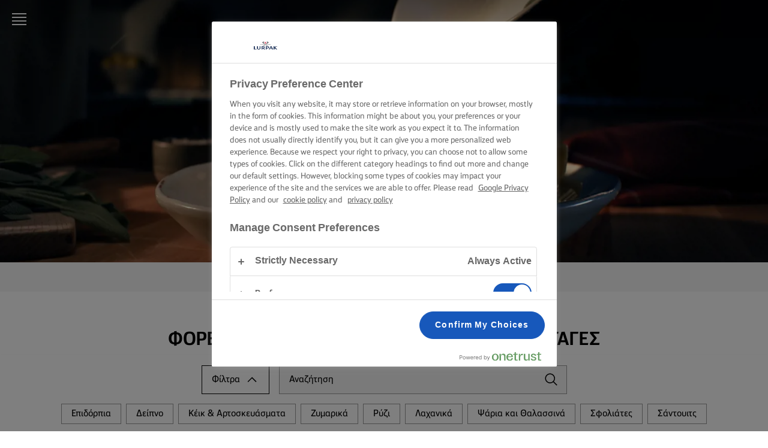

--- FILE ---
content_type: text/html; charset=utf-8
request_url: https://www.lurpak.com/gr/syntages/
body_size: 22008
content:
<!DOCTYPE html>
<html lang="el" dir="ltr">
<head>
    
    <!-- OneTrust Cookies Consent Notice start -->
    <script src="https://cdn.cookielaw.org/scripttemplates/otSDKStub.js" type="text/javascript" charset="UTF-8" data-domain-script="96c539ea-e5cc-4ee8-8c73-d55d975a8b2e"></script>
    <script type="text/javascript">
        function OptanonWrapper() {
          const currentPath = window.location.pathname
            const logoImg = document.querySelector('.ot-pc-logo img')
            if (logoImg) {
                logoImg.setAttribute('width', '40')
                logoImg.setAttribute('height', '40')
            }
          if (currentPath.includes('/en-me/') || currentPath.includes('/ar/')) {
              window.dataLayer.push({
                  'event': 'oneTrustBannerInteractionState',
                  'oneTrustBannerInteraction': 'TRUE'
              })
              return
          }
          if (Optanon.IsAlertBoxClosedAndValid()) {
              window.dataLayer.push({
               'event' : 'oneTrustBannerInteractionState',
               'oneTrustBannerInteraction' : 'TRUE'
              })
          } else {
              window.dataLayer.push({
               'event' : 'oneTrustBannerInteractionState',
               'oneTrustBannerInteraction' : 'FALSE'
              })
          }
        }

    </script>
    <!-- OneTrust Cookies Consent Notice end -->

    <meta charset="utf-8"><meta http-equiv="X-UA-Compatible" content="IE=edge"><meta name="viewport" content="width=device-width,initial-scale=1"><link rel="icon" href="https://cdn.lurpak.com/static/favicon.ico"><link href="https://cdn.lurpak.com/static/css/chunk-vendors.4b3f891b.css" rel="preload" as="style"><link href="https://cdn.lurpak.com/static/css/index.16a0b544.css" rel="preload" as="style"><link href="https://cdn.lurpak.com/static/js/chunk-vendors.740d3665.js" rel="preload" as="script"><link href="https://cdn.lurpak.com/static/js/index.36c2fab0.js" rel="preload" as="script"><link href="https://cdn.lurpak.com/static/css/chunk-vendors.4b3f891b.css" rel="stylesheet"><link href="https://cdn.lurpak.com/static/css/index.16a0b544.css" rel="stylesheet">
    <title>&#x3A3;&#x3C5;&#x3BD;&#x3C4;&#x3B1;&#x3B3;&#x3AD;&#x3C2; | Lurpak&#xAE;</title>
        <meta name="robots" content="index,follow">

    <meta name="description" content="Μπείτε στον κόσμο του καλού φαγητού."/>
<link href="https://www.lurpak.com/en/recipes/" hreflang="x-default" rel="alternate" /><link href="https://www.lurpak.com/en-gb/recipes/" hreflang="en-gb" rel="alternate" /><link href="https://www.lurpak.com/en-za/recipes/" hreflang="en-za" rel="alternate" /><link href="https://www.lurpak.com/da/opskrifter/" hreflang="da" rel="alternate" /><link href="https://www.lurpak.com/nl/recepten/" hreflang="nl" rel="alternate" /><link href="https://www.lurpak.com/en-au/recipes/" hreflang="en-au" rel="alternate" /><link href="https://www.lurpak.com/gr/syntages/" hreflang="el" rel="alternate" /><link href="https://www.lurpak.com/es/recetas/" hreflang="es" rel="alternate" /><link href="https://www.lurpak.com/mx/recetas/" hreflang="es-mx" rel="alternate" /><link href="https://www.lurpak.com/pl/przepisy/" hreflang="pl" rel="alternate" /><link href="https://www.lurpak.com/ro/retete/" hreflang="ro" rel="alternate" /><link href="https://www.lurpak.com/il/recipes/" hreflang="he-il" rel="alternate" /><link href="https://www.lurpak.com/it/ricette/" hreflang="it" rel="alternate" /><link href="https://www.lurpak.com/hu/receptek/" hreflang="hu" rel="alternate" /><link href="https://www.lurpak.com/cy/syntages/" hreflang="cy" rel="alternate" /><link href="https://www.lurpak.com/ar/recipes/" hreflang="ar" rel="alternate" /><link href="https://www.lurpak.com/en-me/recipes/" hreflang="en-bh" rel="alternate" /><link href="https://www.lurpak.com/en-me/recipes/" hreflang="en-iq" rel="alternate" /><link href="https://www.lurpak.com/en-me/recipes/" hreflang="en-ir" rel="alternate" /><link href="https://www.lurpak.com/en-me/recipes/" hreflang="en-jo" rel="alternate" /><link href="https://www.lurpak.com/en-me/recipes/" hreflang="en-kw" rel="alternate" /><link href="https://www.lurpak.com/en-me/recipes/" hreflang="en-lb" rel="alternate" /><link href="https://www.lurpak.com/en-me/recipes/" hreflang="en-om" rel="alternate" /><link href="https://www.lurpak.com/en-me/recipes/" hreflang="en-ps" rel="alternate" /><link href="https://www.lurpak.com/en-me/recipes/" hreflang="en-qa" rel="alternate" /><link href="https://www.lurpak.com/en-me/recipes/" hreflang="en-sa" rel="alternate" /><link href="https://www.lurpak.com/en-me/recipes/" hreflang="en-sy" rel="alternate" /><link href="https://www.lurpak.com/en-me/recipes/" hreflang="en-ae" rel="alternate" /><link href="https://www.lurpak.com/en-me/recipes/" hreflang="en-ye" rel="alternate" /><link href="https://www.lurpak.com/en-me/recipes/" hreflang="en-dz" rel="alternate" /><link href="https://www.lurpak.com/en-me/recipes/" hreflang="en-dj" rel="alternate" /><link href="https://www.lurpak.com/en-me/recipes/" hreflang="en-eg" rel="alternate" /><link href="https://www.lurpak.com/en-me/recipes/" hreflang="en-ly" rel="alternate" /><link href="https://www.lurpak.com/en-me/recipes/" hreflang="en-mr" rel="alternate" /><link href="https://www.lurpak.com/en-me/recipes/" hreflang="en-ma" rel="alternate" /><link href="https://www.lurpak.com/en-me/recipes/" hreflang="en-sd" rel="alternate" /><link href="https://www.lurpak.com/en-me/recipes/" hreflang="en-tn" rel="alternate" /><link href="https://www.lurpak.com/en-me/recipes/" hreflang="en-me" rel="alternate" />
<link href="https://www.lurpak.com/gr/syntages/" rel="canonical" /><script type="application/ld+json">{
  "@context": "https://schema.org/",
  "@type": "BreadcrumbList",
  "itemListElement": [
    {
      "@type": "ListItem",
      "position": 1,
      "name": "Home",
      "item": "https://www.lurpak.com/gr/"
    },
    {
      "@type": "ListItem",
      "position": 2,
      "name": "Συνταγές",
      "item": "https://www.lurpak.com/gr/syntages/"
    }
  ]
}</script>
    
    
    <script>
    gtmData = {
  "breadCrumb": [
    "Home",
    "Συνταγές"
  ],
  "primaryCategory": "Συνταγές",
  "publishDate": "2023-03-26",
  "geoRegion": "el",
  "language": "el",
  "brandName": "Lurpak",
  "pageID": "30",
  "pageName": "Συνταγές",
  "pageTitle": "Συνταγές | Lurpak",
  "pageType": "RecipeOverviewPageType",
  "loginStatus": "False",
  "loginUserType": "privat",
  "sysEnv": "Responsive",
  "destinationURL": "https://www.lurpak.com/gr/syntages/",
  "destinationPath": "/gr/syntages/",
  "hostname": "www.lurpak.com"
}
    dataLayer = []
    dataLayer.push(gtmData)
    </script>
    <!-- Google Tag Manager -->
    <script>(function(w,d,s,l,i){w[l]=w[l]||[];w[l].push({'gtm.start':
    new Date().getTime(),event:'gtm.js'});var f=d.getElementsByTagName(s)[0],
    j=d.createElement(s),dl=l!='dataLayer'?'&l='+l:'';j.async=true;j.src=
    'https://www.googletagmanager.com/gtm.js?id='+i+dl;f.parentNode.insertBefore(j,f);
    })(window,document,'script','dataLayer','GTM-PVZKHV');</script>
    <!-- End Google Tag Manager -->


    <script type="text/javascript">!function(T,l,y){var S=T.location,k="script",D="instrumentationKey",C="ingestionendpoint",I="disableExceptionTracking",E="ai.device.",b="toLowerCase",w="crossOrigin",N="POST",e="appInsightsSDK",t=y.name||"appInsights";(y.name||T[e])&&(T[e]=t);var n=T[t]||function(d){var g=!1,f=!1,m={initialize:!0,queue:[],sv:"5",version:2,config:d};function v(e,t){var n={},a="Browser";return n[E+"id"]=a[b](),n[E+"type"]=a,n["ai.operation.name"]=S&&S.pathname||"_unknown_",n["ai.internal.sdkVersion"]="javascript:snippet_"+(m.sv||m.version),{time:function(){var e=new Date;function t(e){var t=""+e;return 1===t.length&&(t="0"+t),t}return e.getUTCFullYear()+"-"+t(1+e.getUTCMonth())+"-"+t(e.getUTCDate())+"T"+t(e.getUTCHours())+":"+t(e.getUTCMinutes())+":"+t(e.getUTCSeconds())+"."+((e.getUTCMilliseconds()/1e3).toFixed(3)+"").slice(2,5)+"Z"}(),iKey:e,name:"Microsoft.ApplicationInsights."+e.replace(/-/g,"")+"."+t,sampleRate:100,tags:n,data:{baseData:{ver:2}}}}var h=d.url||y.src;if(h){function a(e){var t,n,a,i,r,o,s,c,u,p,l;g=!0,m.queue=[],f||(f=!0,t=h,s=function(){var e={},t=d.connectionString;if(t)for(var n=t.split(";"),a=0;a<n.length;a++){var i=n[a].split("=");2===i.length&&(e[i[0][b]()]=i[1])}if(!e[C]){var r=e.endpointsuffix,o=r?e.location:null;e[C]="https://"+(o?o+".":"")+"dc."+(r||"services.visualstudio.com")}return e}(),c=s[D]||d[D]||"",u=s[C],p=u?u+"/v2/track":d.endpointUrl,(l=[]).push((n="SDK LOAD Failure: Failed to load Application Insights SDK script (See stack for details)",a=t,i=p,(o=(r=v(c,"Exception")).data).baseType="ExceptionData",o.baseData.exceptions=[{typeName:"SDKLoadFailed",message:n.replace(/\./g,"-"),hasFullStack:!1,stack:n+"\nSnippet failed to load ["+a+"] -- Telemetry is disabled\nHelp Link: https://go.microsoft.com/fwlink/?linkid=2128109\nHost: "+(S&&S.pathname||"_unknown_")+"\nEndpoint: "+i,parsedStack:[]}],r)),l.push(function(e,t,n,a){var i=v(c,"Message"),r=i.data;r.baseType="MessageData";var o=r.baseData;return o.message='AI (Internal): 99 message:"'+("SDK LOAD Failure: Failed to load Application Insights SDK script (See stack for details) ("+n+")").replace(/\"/g,"")+'"',o.properties={endpoint:a},i}(0,0,t,p)),function(e,t){if(JSON){var n=T.fetch;if(n&&!y.useXhr)n(t,{method:N,body:JSON.stringify(e),mode:"cors"});else if(XMLHttpRequest){var a=new XMLHttpRequest;a.open(N,t),a.setRequestHeader("Content-type","application/json"),a.send(JSON.stringify(e))}}}(l,p))}function i(e,t){f||setTimeout(function(){!t&&m.core||a()},500)}var e=function(){var n=l.createElement(k);n.src=h;var e=y[w];return!e&&""!==e||"undefined"==n[w]||(n[w]=e),n.onload=i,n.onerror=a,n.onreadystatechange=function(e,t){"loaded"!==n.readyState&&"complete"!==n.readyState||i(0,t)},n}();y.ld<0?l.getElementsByTagName("head")[0].appendChild(e):setTimeout(function(){l.getElementsByTagName(k)[0].parentNode.appendChild(e)},y.ld||0)}try{m.cookie=l.cookie}catch(p){}function t(e){for(;e.length;)!function(t){m[t]=function(){var e=arguments;g||m.queue.push(function(){m[t].apply(m,e)})}}(e.pop())}var n="track",r="TrackPage",o="TrackEvent";t([n+"Event",n+"PageView",n+"Exception",n+"Trace",n+"DependencyData",n+"Metric",n+"PageViewPerformance","start"+r,"stop"+r,"start"+o,"stop"+o,"addTelemetryInitializer","setAuthenticatedUserContext","clearAuthenticatedUserContext","flush"]),m.SeverityLevel={Verbose:0,Information:1,Warning:2,Error:3,Critical:4};var s=(d.extensionConfig||{}).ApplicationInsightsAnalytics||{};if(!0!==d[I]&&!0!==s[I]){var c="onerror";t(["_"+c]);var u=T[c];T[c]=function(e,t,n,a,i){var r=u&&u(e,t,n,a,i);return!0!==r&&m["_"+c]({message:e,url:t,lineNumber:n,columnNumber:a,error:i}),r},d.autoExceptionInstrumented=!0}return m}(y.cfg);function a(){y.onInit&&y.onInit(n)}(T[t]=n).queue&&0===n.queue.length?(n.queue.push(a),n.trackPageView({})):a()}(window,document,{
src: "https://js.monitor.azure.com/scripts/b/ai.2.min.js", // The SDK URL Source
crossOrigin: "anonymous", 
cfg: { // Application Insights Configuration
    connectionString: 'InstrumentationKey=5fa87a0c-27c7-44c4-b286-575cfc02e671;IngestionEndpoint=https://westeurope-5.in.applicationinsights.azure.com/;LiveEndpoint=https://westeurope.livediagnostics.monitor.azure.com/;ApplicationId=60b14613-1326-45d3-a20d-f87918e92759'
}});</script>

        <link rel="preconnect" href="https://fonts.googleapis.com">
        <link rel="preconnect" href="https://fonts.gstatic.com" crossorigin>
        <link href="https://fonts.googleapis.com/css2?family=Roboto:wght@300;400;700&display=swap" rel="stylesheet">
    <script>
        document.documentElement.classList.add('no-touch');
        window.addEventListener('touchstart', function onFirstTouch() {
            document.documentElement.classList.remove('no-touch');
            window.removeEventListener('touchstart', onFirstTouch, false);
        }, false);
    </script>
</head>
<body class="">
    

    <!-- Google Tag Manager (noscript) -->
    <noscript>
        <iframe src="https://www.googletagmanager.com/ns.html?id=GTM-PVZKHV"
                height="0" width="0" style="display:none;visibility:hidden"></iframe></noscript>
    <!-- End Google Tag Manager (noscript) -->
    
<div class="c-top-nav__wrapper">
    <div class="c-top-nav js-top-nav">
        <header class="c-header u-flex u-flex-justify-space-between u-flex-align-center">
            <button class="c-button--icon c-header__burger js-top-nav-menu" aria-label="Menu">
<svg class="c-icon-32 c-header__icon--menu">
    <use xlink:href="/static/img/sprite.792d24ea.svg#icon-menu"></use>
</svg>
            </button>
            <div class="u-flex u-flex-align-center">
            </div>
        </header>

<nav class="c-menu js-menu">
    <div id="nav-content" class="c-menu__content" tabindex="-1">
        <button class="c-menu__close c-button--icon js-menu-close" aria-label="Close">
<svg class="c-icon-32">
    <use xlink:href="/static/img/sprite.792d24ea.svg#icon-close"></use>
</svg>
        </button>


<div data-vue="FeaturedContent" data-model="{&#xD;&#xA;  &quot;title&quot;: &quot;&#x3A0;&#x3A1;&#x39F;&#x3A4;&#x395;&#x399;&#x39D;&#x39F;&#x39C;&#x395;&#x39D;&#x391;&quot;,&#xD;&#xA;  &quot;items&quot;: [&#xD;&#xA;    {&#xD;&#xA;      &quot;link&quot;: {&#xD;&#xA;        &quot;url&quot;: &quot;https://www.lurpak.com/gr/syntages-xristoygennwn/&quot;,&#xD;&#xA;        &quot;text&quot;: &quot;&#x3A7;&#x3C1;&#x3B9;&#x3C3;&#x3C4;&#x3BF;&#x3C5;&#x3B3;&#x3B5;&#x3BD;&#x3BD;&#x3B9;&#x3AC;&#x3C4;&#x3B9;&#x3BA;&#x3B1; &#x3C6;&#x3B1;&#x3B3;&#x3B7;&#x3C4;&#x3AC;&quot;,&#xD;&#xA;        &quot;emptyUrlTag&quot;: null,&#xD;&#xA;        &quot;cssClass&quot;: null,&#xD;&#xA;        &quot;isActive&quot;: false,&#xD;&#xA;        &quot;attributes&quot;: {}&#xD;&#xA;      },&#xD;&#xA;      &quot;image&quot;: {&#xD;&#xA;        &quot;src&quot;: &quot;https://cdn.lurpak.com/4ab69e/globalassets/blocks-on-multiple-pages/recipe-cards/breadpancakesmuffinscookies/recipe-card-mobil-1536-x-1920px-cookies.jpg&quot;,&#xD;&#xA;        &quot;mobileSrc&quot;: null,&#xD;&#xA;        &quot;alt&quot;: &quot;&#x3A7;&#x3C1;&#x3B9;&#x3C3;&#x3C4;&#x3BF;&#x3C5;&#x3B3;&#x3B5;&#x3BD;&#x3BD;&#x3B9;&#x3AC;&#x3C4;&#x3B9;&#x3BA;&#x3B1; &#x3C6;&#x3B1;&#x3B3;&#x3B7;&#x3C4;&#x3AC;&quot;,&#xD;&#xA;        &quot;class&quot;: null,&#xD;&#xA;        &quot;imgClass&quot;: null,&#xD;&#xA;        &quot;mobile&quot;: [&#xD;&#xA;          375,&#xD;&#xA;          0&#xD;&#xA;        ],&#xD;&#xA;        &quot;tablet&quot;: null,&#xD;&#xA;        &quot;desktop&quot;: null,&#xD;&#xA;        &quot;wide&quot;: null,&#xD;&#xA;        &quot;extraWide&quot;: null,&#xD;&#xA;        &quot;fullWidth&quot;: false,&#xD;&#xA;        &quot;lazy&quot;: true,&#xD;&#xA;        &quot;priorityHigh&quot;: false,&#xD;&#xA;        &quot;width&quot;: null,&#xD;&#xA;        &quot;height&quot;: null,&#xD;&#xA;        &quot;options&quot;: null,&#xD;&#xA;        &quot;imageResizer&quot;: {&#xD;&#xA;          &quot;name&quot;: &quot;ImageResizingNet&quot;&#xD;&#xA;        }&#xD;&#xA;      }&#xD;&#xA;    },&#xD;&#xA;    {&#xD;&#xA;      &quot;link&quot;: {&#xD;&#xA;        &quot;url&quot;: &quot;https://www.lurpak.com/gr/mageirikes-dexiotites-symvoules-kai-mystika/eykola-geymata/&quot;,&#xD;&#xA;        &quot;text&quot;: &quot;&#x399;&#x3B4;&#x3AD;&#x3B5;&#x3C2; &#x3B3;&#x3B9;&#x3B1; &#x3B5;&#x3CD;&#x3BA;&#x3BF;&#x3BB;&#x3B1; &#x3B3;&#x3B5;&#x3CD;&#x3BC;&#x3B1;&#x3C4;&#x3B1;&quot;,&#xD;&#xA;        &quot;emptyUrlTag&quot;: null,&#xD;&#xA;        &quot;cssClass&quot;: null,&#xD;&#xA;        &quot;isActive&quot;: false,&#xD;&#xA;        &quot;attributes&quot;: {}&#xD;&#xA;      },&#xD;&#xA;      &quot;image&quot;: {&#xD;&#xA;        &quot;src&quot;: &quot;https://cdn.lurpak.com/49782c/globalassets/blocks-on-multiple-pages/recipe-cards/pasta--ravioli/pasta-card.png&quot;,&#xD;&#xA;        &quot;mobileSrc&quot;: null,&#xD;&#xA;        &quot;alt&quot;: &quot;&#x399;&#x3B4;&#x3AD;&#x3B5;&#x3C2; &#x3B3;&#x3B9;&#x3B1; &#x3B5;&#x3CD;&#x3BA;&#x3BF;&#x3BB;&#x3B1; &#x3B3;&#x3B5;&#x3CD;&#x3BC;&#x3B1;&#x3C4;&#x3B1;&quot;,&#xD;&#xA;        &quot;class&quot;: null,&#xD;&#xA;        &quot;imgClass&quot;: null,&#xD;&#xA;        &quot;mobile&quot;: [&#xD;&#xA;          375,&#xD;&#xA;          0&#xD;&#xA;        ],&#xD;&#xA;        &quot;tablet&quot;: null,&#xD;&#xA;        &quot;desktop&quot;: null,&#xD;&#xA;        &quot;wide&quot;: null,&#xD;&#xA;        &quot;extraWide&quot;: null,&#xD;&#xA;        &quot;fullWidth&quot;: false,&#xD;&#xA;        &quot;lazy&quot;: true,&#xD;&#xA;        &quot;priorityHigh&quot;: false,&#xD;&#xA;        &quot;width&quot;: null,&#xD;&#xA;        &quot;height&quot;: null,&#xD;&#xA;        &quot;options&quot;: null,&#xD;&#xA;        &quot;imageResizer&quot;: {&#xD;&#xA;          &quot;name&quot;: &quot;ImageResizingNet&quot;&#xD;&#xA;        }&#xD;&#xA;      }&#xD;&#xA;    },&#xD;&#xA;    {&#xD;&#xA;      &quot;link&quot;: {&#xD;&#xA;        &quot;url&quot;: &quot;https://www.lurpak.com/gr/to-barbeque-axizei-lurpak/&quot;,&#xD;&#xA;        &quot;text&quot;: &quot;BBQ&quot;,&#xD;&#xA;        &quot;emptyUrlTag&quot;: null,&#xD;&#xA;        &quot;cssClass&quot;: null,&#xD;&#xA;        &quot;isActive&quot;: false,&#xD;&#xA;        &quot;attributes&quot;: {}&#xD;&#xA;      },&#xD;&#xA;      &quot;image&quot;: {&#xD;&#xA;        &quot;src&quot;: &quot;https://cdn.lurpak.com/49c534/globalassets/campaigns/bbq/steak_recipecard.jpg&quot;,&#xD;&#xA;        &quot;mobileSrc&quot;: null,&#xD;&#xA;        &quot;alt&quot;: null,&#xD;&#xA;        &quot;class&quot;: null,&#xD;&#xA;        &quot;imgClass&quot;: null,&#xD;&#xA;        &quot;mobile&quot;: [&#xD;&#xA;          375,&#xD;&#xA;          0&#xD;&#xA;        ],&#xD;&#xA;        &quot;tablet&quot;: null,&#xD;&#xA;        &quot;desktop&quot;: null,&#xD;&#xA;        &quot;wide&quot;: null,&#xD;&#xA;        &quot;extraWide&quot;: null,&#xD;&#xA;        &quot;fullWidth&quot;: false,&#xD;&#xA;        &quot;lazy&quot;: true,&#xD;&#xA;        &quot;priorityHigh&quot;: false,&#xD;&#xA;        &quot;width&quot;: null,&#xD;&#xA;        &quot;height&quot;: null,&#xD;&#xA;        &quot;options&quot;: null,&#xD;&#xA;        &quot;imageResizer&quot;: {&#xD;&#xA;          &quot;name&quot;: &quot;ImageResizingNet&quot;&#xD;&#xA;        }&#xD;&#xA;      }&#xD;&#xA;    },&#xD;&#xA;    {&#xD;&#xA;      &quot;link&quot;: {&#xD;&#xA;        &quot;url&quot;: &quot;https://www.lurpak.com/gr/to-pasxa-aksizei-lurpak/&quot;,&#xD;&#xA;        &quot;text&quot;: &quot;&#x3A0;&#x391;&#x3A3;&#x3A7;&#x391;&quot;,&#xD;&#xA;        &quot;emptyUrlTag&quot;: null,&#xD;&#xA;        &quot;cssClass&quot;: null,&#xD;&#xA;        &quot;isActive&quot;: false,&#xD;&#xA;        &quot;attributes&quot;: {}&#xD;&#xA;      },&#xD;&#xA;      &quot;image&quot;: {&#xD;&#xA;        &quot;src&quot;: &quot;https://cdn.lurpak.com/4a7d86/globalassets/campaigns/easter/tsoureki-recipe-card.jpg&quot;,&#xD;&#xA;        &quot;mobileSrc&quot;: null,&#xD;&#xA;        &quot;alt&quot;: &quot;&#x39F; &#x39C;&#x391;&#x393;&#x395;&#x399;&#x3A1;&#x391;&#x3A3; &#x39A;&#x391;&#x39D;&#x395;&#x399; &#x3A4;&#x39F; &#x3A0;&#x391;&#x3A3;&#x3A7;&#x391;&quot;,&#xD;&#xA;        &quot;class&quot;: null,&#xD;&#xA;        &quot;imgClass&quot;: null,&#xD;&#xA;        &quot;mobile&quot;: [&#xD;&#xA;          375,&#xD;&#xA;          0&#xD;&#xA;        ],&#xD;&#xA;        &quot;tablet&quot;: null,&#xD;&#xA;        &quot;desktop&quot;: null,&#xD;&#xA;        &quot;wide&quot;: null,&#xD;&#xA;        &quot;extraWide&quot;: null,&#xD;&#xA;        &quot;fullWidth&quot;: false,&#xD;&#xA;        &quot;lazy&quot;: true,&#xD;&#xA;        &quot;priorityHigh&quot;: false,&#xD;&#xA;        &quot;width&quot;: null,&#xD;&#xA;        &quot;height&quot;: null,&#xD;&#xA;        &quot;options&quot;: null,&#xD;&#xA;        &quot;imageResizer&quot;: {&#xD;&#xA;          &quot;name&quot;: &quot;ImageResizingNet&quot;&#xD;&#xA;        }&#xD;&#xA;      }&#xD;&#xA;    },&#xD;&#xA;    {&#xD;&#xA;      &quot;link&quot;: {&#xD;&#xA;        &quot;url&quot;: &quot;https://www.lurpak.com/gr/apogeiwste-thn-empneysh/&quot;,&#xD;&#xA;        &quot;text&quot;: &quot;&#x391;&#x3A0;&#x39F;&#x393;&#x395;&#x399;&#x3A9;&#x3A3;&#x3A4;&#x395; &#x3A4;&#x397;&#x39D; &#x395;&#x39C;&#x3A0;&#x39D;&#x395;&#x3A5;&#x3A3;&#x397;&quot;,&#xD;&#xA;        &quot;emptyUrlTag&quot;: null,&#xD;&#xA;        &quot;cssClass&quot;: null,&#xD;&#xA;        &quot;isActive&quot;: false,&#xD;&#xA;        &quot;attributes&quot;: {}&#xD;&#xA;      },&#xD;&#xA;      &quot;image&quot;: {&#xD;&#xA;        &quot;src&quot;: &quot;https://cdn.lurpak.com/49f3aa/globalassets/blocks-on-multiple-pages/recipe-cards/sandwich/lurpak_spreadable_recip_club_sandwich.jpg&quot;,&#xD;&#xA;        &quot;mobileSrc&quot;: null,&#xD;&#xA;        &quot;alt&quot;: &quot;&#x391;&#x3A0;&#x39F;&#x393;&#x395;&#x399;&#x3A9;&#x3A3;&#x3A4;&#x395; &#x3A4;&#x397;&#x39D; &#x395;&#x39C;&#x3A0;&#x39D;&#x395;&#x3A5;&#x3A3;&#x397;&quot;,&#xD;&#xA;        &quot;class&quot;: null,&#xD;&#xA;        &quot;imgClass&quot;: null,&#xD;&#xA;        &quot;mobile&quot;: [&#xD;&#xA;          375,&#xD;&#xA;          0&#xD;&#xA;        ],&#xD;&#xA;        &quot;tablet&quot;: null,&#xD;&#xA;        &quot;desktop&quot;: null,&#xD;&#xA;        &quot;wide&quot;: null,&#xD;&#xA;        &quot;extraWide&quot;: null,&#xD;&#xA;        &quot;fullWidth&quot;: false,&#xD;&#xA;        &quot;lazy&quot;: true,&#xD;&#xA;        &quot;priorityHigh&quot;: false,&#xD;&#xA;        &quot;width&quot;: null,&#xD;&#xA;        &quot;height&quot;: null,&#xD;&#xA;        &quot;options&quot;: null,&#xD;&#xA;        &quot;imageResizer&quot;: {&#xD;&#xA;          &quot;name&quot;: &quot;ImageResizingNet&quot;&#xD;&#xA;        }&#xD;&#xA;      }&#xD;&#xA;    },&#xD;&#xA;    {&#xD;&#xA;      &quot;link&quot;: {&#xD;&#xA;        &quot;url&quot;: &quot;https://www.lurpak.com/gr/se-kathe-periptosi-apla-mageirepse/&quot;,&#xD;&#xA;        &quot;text&quot;: &quot;&#x3A3;&#x3B5; &#x3BA;&#x3AC;&#x3B8;&#x3B5; &#x3C0;&#x3B5;&#x3C1;&#x3AF;&#x3C0;&#x3C4;&#x3C9;&#x3C3;&#x3B7; &#x3B1;&#x3C0;&#x3BB;&#x3AC; &#x3BC;&#x3B1;&#x3B3;&#x3B5;&#x3AF;&#x3C1;&#x3B5;&#x3C8;&#x3B5;!&quot;,&#xD;&#xA;        &quot;emptyUrlTag&quot;: null,&#xD;&#xA;        &quot;cssClass&quot;: null,&#xD;&#xA;        &quot;isActive&quot;: false,&#xD;&#xA;        &quot;attributes&quot;: {}&#xD;&#xA;      },&#xD;&#xA;      &quot;image&quot;: {&#xD;&#xA;        &quot;src&quot;: &quot;https://cdn.lurpak.com/49fa93/globalassets/campaigns/when-in-doubt-just-cook/ratatoulle_card.jpg&quot;,&#xD;&#xA;        &quot;mobileSrc&quot;: null,&#xD;&#xA;        &quot;alt&quot;: &quot;&#x3A3;&#x3B5; &#x3BA;&#x3AC;&#x3B8;&#x3B5; &#x3C0;&#x3B5;&#x3C1;&#x3AF;&#x3C0;&#x3C4;&#x3C9;&#x3C3;&#x3B7; &#x3B1;&#x3C0;&#x3BB;&#x3AC; &#x3BC;&#x3B1;&#x3B3;&#x3B5;&#x3AF;&#x3C1;&#x3B5;&#x3C8;&#x3B5;!&quot;,&#xD;&#xA;        &quot;class&quot;: null,&#xD;&#xA;        &quot;imgClass&quot;: null,&#xD;&#xA;        &quot;mobile&quot;: [&#xD;&#xA;          375,&#xD;&#xA;          0&#xD;&#xA;        ],&#xD;&#xA;        &quot;tablet&quot;: null,&#xD;&#xA;        &quot;desktop&quot;: null,&#xD;&#xA;        &quot;wide&quot;: null,&#xD;&#xA;        &quot;extraWide&quot;: null,&#xD;&#xA;        &quot;fullWidth&quot;: false,&#xD;&#xA;        &quot;lazy&quot;: true,&#xD;&#xA;        &quot;priorityHigh&quot;: false,&#xD;&#xA;        &quot;width&quot;: null,&#xD;&#xA;        &quot;height&quot;: null,&#xD;&#xA;        &quot;options&quot;: null,&#xD;&#xA;        &quot;imageResizer&quot;: {&#xD;&#xA;          &quot;name&quot;: &quot;ImageResizingNet&quot;&#xD;&#xA;        }&#xD;&#xA;      }&#xD;&#xA;    },&#xD;&#xA;    {&#xD;&#xA;      &quot;link&quot;: {&#xD;&#xA;        &quot;url&quot;: &quot;https://www.lurpak.com/gr/apogeioste-tin-kathe-imera/&quot;,&#xD;&#xA;        &quot;text&quot;: &quot;&#x391;&#x3C0;&#x3BF;&#x3B3;&#x3B5;&#x3B9;&#x3CE;&#x3C3;&#x3C4;&#x3B5; &#x3C4;&#x3B7;&#x3BD; &#x3BA;&#x3AC;&#x3B8;&#x3B5; &#x3B7;&#x3BC;&#x3AD;&#x3C1;&#x3B1;&quot;,&#xD;&#xA;        &quot;emptyUrlTag&quot;: null,&#xD;&#xA;        &quot;cssClass&quot;: null,&#xD;&#xA;        &quot;isActive&quot;: false,&#xD;&#xA;        &quot;attributes&quot;: {}&#xD;&#xA;      },&#xD;&#xA;      &quot;image&quot;: {&#xD;&#xA;        &quot;src&quot;: &quot;https://cdn.lurpak.com/49809e/globalassets/navigation/butterandsagepasta_recipecard_02_4-5_1536x19201-1.jpg&quot;,&#xD;&#xA;        &quot;mobileSrc&quot;: null,&#xD;&#xA;        &quot;alt&quot;: &quot;&#x391;&#x3C0;&#x3BF;&#x3B3;&#x3B5;&#x3B9;&#x3CE;&#x3C3;&#x3C4;&#x3B5; &#x3C4;&#x3B7;&#x3BD; &#x3BA;&#x3AC;&#x3B8;&#x3B5; &#x3B7;&#x3BC;&#x3AD;&#x3C1;&#x3B1;&quot;,&#xD;&#xA;        &quot;class&quot;: null,&#xD;&#xA;        &quot;imgClass&quot;: null,&#xD;&#xA;        &quot;mobile&quot;: [&#xD;&#xA;          375,&#xD;&#xA;          0&#xD;&#xA;        ],&#xD;&#xA;        &quot;tablet&quot;: null,&#xD;&#xA;        &quot;desktop&quot;: null,&#xD;&#xA;        &quot;wide&quot;: null,&#xD;&#xA;        &quot;extraWide&quot;: null,&#xD;&#xA;        &quot;fullWidth&quot;: false,&#xD;&#xA;        &quot;lazy&quot;: true,&#xD;&#xA;        &quot;priorityHigh&quot;: false,&#xD;&#xA;        &quot;width&quot;: null,&#xD;&#xA;        &quot;height&quot;: null,&#xD;&#xA;        &quot;options&quot;: null,&#xD;&#xA;        &quot;imageResizer&quot;: {&#xD;&#xA;          &quot;name&quot;: &quot;ImageResizingNet&quot;&#xD;&#xA;        }&#xD;&#xA;      }&#xD;&#xA;    },&#xD;&#xA;    {&#xD;&#xA;      &quot;link&quot;: {&#xD;&#xA;        &quot;url&quot;: &quot;https://www.lurpak.com/gr/ftiaxte-thaumaston-fourno/&quot;,&#xD;&#xA;        &quot;text&quot;: &quot;&#x3A6;&#x3C4;&#x3B9;&#x3AC;&#x3BE;&#x3C4;&#x3B5; &#x398;&#x3B1;&#x3CD;&#x3BC;&#x3B1;&#x3C4;&#x3B1; &#x3A3;&#x3C4;&#x3BF;&#x3BD; &#x3A6;&#x3BF;&#x3CD;&#x3C1;&#x3BD;&#x3BF;&quot;,&#xD;&#xA;        &quot;emptyUrlTag&quot;: null,&#xD;&#xA;        &quot;cssClass&quot;: null,&#xD;&#xA;        &quot;isActive&quot;: false,&#xD;&#xA;        &quot;attributes&quot;: {}&#xD;&#xA;      },&#xD;&#xA;      &quot;image&quot;: {&#xD;&#xA;        &quot;src&quot;: &quot;https://cdn.lurpak.com/4992b6/globalassets/campaigns/bake-up-wonders/lurpak-bake-up-wonders-1x1.jpg&quot;,&#xD;&#xA;        &quot;mobileSrc&quot;: null,&#xD;&#xA;        &quot;alt&quot;: &quot;&#x3A6;&#x3C4;&#x3B9;&#x3AC;&#x3BE;&#x3C4;&#x3B5; &#x398;&#x3B1;&#x3CD;&#x3BC;&#x3B1;&#x3C4;&#x3B1; &#x3A3;&#x3C4;&#x3BF;&#x3BD; &#x3A6;&#x3BF;&#x3CD;&#x3C1;&#x3BD;&#x3BF;&quot;,&#xD;&#xA;        &quot;class&quot;: null,&#xD;&#xA;        &quot;imgClass&quot;: null,&#xD;&#xA;        &quot;mobile&quot;: [&#xD;&#xA;          375,&#xD;&#xA;          0&#xD;&#xA;        ],&#xD;&#xA;        &quot;tablet&quot;: null,&#xD;&#xA;        &quot;desktop&quot;: null,&#xD;&#xA;        &quot;wide&quot;: null,&#xD;&#xA;        &quot;extraWide&quot;: null,&#xD;&#xA;        &quot;fullWidth&quot;: false,&#xD;&#xA;        &quot;lazy&quot;: true,&#xD;&#xA;        &quot;priorityHigh&quot;: false,&#xD;&#xA;        &quot;width&quot;: null,&#xD;&#xA;        &quot;height&quot;: null,&#xD;&#xA;        &quot;options&quot;: null,&#xD;&#xA;        &quot;imageResizer&quot;: {&#xD;&#xA;          &quot;name&quot;: &quot;ImageResizingNet&quot;&#xD;&#xA;        }&#xD;&#xA;      }&#xD;&#xA;    },&#xD;&#xA;    {&#xD;&#xA;      &quot;link&quot;: {&#xD;&#xA;        &quot;url&quot;: &quot;https://www.lurpak.com/gr/light/&quot;,&#xD;&#xA;        &quot;text&quot;: &quot;Lurpak&#xAE; Light&quot;,&#xD;&#xA;        &quot;emptyUrlTag&quot;: null,&#xD;&#xA;        &quot;cssClass&quot;: null,&#xD;&#xA;        &quot;isActive&quot;: false,&#xD;&#xA;        &quot;attributes&quot;: {}&#xD;&#xA;      },&#xD;&#xA;      &quot;image&quot;: {&#xD;&#xA;        &quot;src&quot;: &quot;https://cdn.lurpak.com/4a8e01/globalassets/products/packshots-gr-cy/lurpak-lighter-1x1_gr.jpg&quot;,&#xD;&#xA;        &quot;mobileSrc&quot;: null,&#xD;&#xA;        &quot;alt&quot;: &quot;Lurpak &#xAE; Light&quot;,&#xD;&#xA;        &quot;class&quot;: null,&#xD;&#xA;        &quot;imgClass&quot;: null,&#xD;&#xA;        &quot;mobile&quot;: [&#xD;&#xA;          375,&#xD;&#xA;          0&#xD;&#xA;        ],&#xD;&#xA;        &quot;tablet&quot;: null,&#xD;&#xA;        &quot;desktop&quot;: null,&#xD;&#xA;        &quot;wide&quot;: null,&#xD;&#xA;        &quot;extraWide&quot;: null,&#xD;&#xA;        &quot;fullWidth&quot;: false,&#xD;&#xA;        &quot;lazy&quot;: true,&#xD;&#xA;        &quot;priorityHigh&quot;: false,&#xD;&#xA;        &quot;width&quot;: null,&#xD;&#xA;        &quot;height&quot;: null,&#xD;&#xA;        &quot;options&quot;: null,&#xD;&#xA;        &quot;imageResizer&quot;: {&#xD;&#xA;          &quot;name&quot;: &quot;ImageResizingNet&quot;&#xD;&#xA;        }&#xD;&#xA;      }&#xD;&#xA;    },&#xD;&#xA;    {&#xD;&#xA;      &quot;link&quot;: {&#xD;&#xA;        &quot;url&quot;: &quot;https://www.lurpak.com/gr/xekiname/&quot;,&#xD;&#xA;        &quot;text&quot;: &quot;&#x39E;&#x3B5;&#x3BA;&#x3B9;&#x3BD;&#x3AC;&#x3BC;&#x3B5;&quot;,&#xD;&#xA;        &quot;emptyUrlTag&quot;: null,&#xD;&#xA;        &quot;cssClass&quot;: null,&#xD;&#xA;        &quot;isActive&quot;: false,&#xD;&#xA;        &quot;attributes&quot;: {}&#xD;&#xA;      },&#xD;&#xA;      &quot;image&quot;: {&#xD;&#xA;        &quot;src&quot;: &quot;https://cdn.lurpak.com/4991f8/globalassets/stills/lurpak-lets-begin-1x1.jpg&quot;,&#xD;&#xA;        &quot;mobileSrc&quot;: null,&#xD;&#xA;        &quot;alt&quot;: &quot;&#x39E;&#x3B5;&#x3BA;&#x3B9;&#x3BD;&#x3AC;&#x3BC;&#x3B5;&quot;,&#xD;&#xA;        &quot;class&quot;: null,&#xD;&#xA;        &quot;imgClass&quot;: null,&#xD;&#xA;        &quot;mobile&quot;: [&#xD;&#xA;          375,&#xD;&#xA;          0&#xD;&#xA;        ],&#xD;&#xA;        &quot;tablet&quot;: null,&#xD;&#xA;        &quot;desktop&quot;: null,&#xD;&#xA;        &quot;wide&quot;: null,&#xD;&#xA;        &quot;extraWide&quot;: null,&#xD;&#xA;        &quot;fullWidth&quot;: false,&#xD;&#xA;        &quot;lazy&quot;: true,&#xD;&#xA;        &quot;priorityHigh&quot;: false,&#xD;&#xA;        &quot;width&quot;: null,&#xD;&#xA;        &quot;height&quot;: null,&#xD;&#xA;        &quot;options&quot;: null,&#xD;&#xA;        &quot;imageResizer&quot;: {&#xD;&#xA;          &quot;name&quot;: &quot;ImageResizingNet&quot;&#xD;&#xA;        }&#xD;&#xA;      }&#xD;&#xA;    }&#xD;&#xA;  ],&#xD;&#xA;  &quot;nextButtonText&quot;: &quot;Next&quot;,&#xD;&#xA;  &quot;previousButtonText&quot;: &quot;Previous&quot;&#xD;&#xA;}">
</div>

        <ul class="c-menu__list-wrapper js-menu-list">
                <li class="c-menu__link">
    <a href="https://www.lurpak.com/gr/" >LURPAK&#xAE; &#x391;&#x3A1;&#x3A7;&#x399;&#x39A;&#x397;</a>

                </li>
                <li class="c-menu__link">
    <a href="https://www.lurpak.com/gr/syntages/" >&#x3A3;&#x3A5;&#x39D;&#x3A4;&#x391;&#x393;&#x395;&#x3A3;</a>

                </li>
                <li class="c-menu__link">
    <a href="https://www.lurpak.com/gr/mageirikes-dexiotites-symvoules-kai-mystika/" >&#x39C;&#x391;&#x393;&#x395;&#x399;&#x3A1;&#x399;&#x39A;&#x397; - &#x394;&#x395;&#x39E;&#x399;&#x39F;&#x3A4;&#x397;&#x3A4;&#x395;&#x3A3;, &#x3A3;&#x3A5;&#x39C;&#x392;&#x39F;&#x3A5;&#x39B;&#x395;&#x3A3; &#x39A;&#x391;&#x399; &#x39C;&#x3A5;&#x3A3;&#x3A4;&#x399;&#x39A;&#x391;</a>

                </li>
                <li class="c-menu__link">
    <a href="https://www.lurpak.com/gr/psisimo-dexiotites-symvoules-kai-mystika/" >&#x396;&#x391;&#x3A7;&#x391;&#x3A1;&#x39F;&#x3A0;&#x39B;&#x391;&#x3A3;&#x3A4;&#x399;&#x39A;&#x397; - &#x394;&#x395;&#x39E;&#x399;&#x39F;&#x3A4;&#x397;&#x3A4;&#x395;&#x3A3;, &#x3A3;&#x3A5;&#x39C;&#x392;&#x39F;&#x3A5;&#x39B;&#x395;&#x3A3; &#x39A;&#x391;&#x399; &#x39C;&#x3A5;&#x3A3;&#x3A4;&#x399;&#x39A;&#x391;</a>

                </li>
                <li class="c-menu__link">
    <a href="https://www.lurpak.com/gr/epaleipsi/oi-kalyteres-idees-gia-sandwich/" >&#x395;&#x3A0;&#x391;&#x39B;&#x395;&#x399;&#x3A8;&#x397; - &#x394;&#x395;&#x39E;&#x399;&#x39F;&#x3A4;&#x397;&#x3A4;&#x395;&#x3A3;, &#x3A3;&#x3A5;&#x39C;&#x392;&#x39F;&#x3A5;&#x39B;&#x395;&#x3A3; &#x39A;&#x391;&#x399; &#x39C;&#x3A5;&#x3A3;&#x3A4;&#x399;&#x39A;&#x391;</a>

                </li>
                <li class="c-menu__link has-children">
    <span class="" >
        &#x3C0;&#x3B5;&#x3C1;&#x3B9;&#x3C3;&#x3C4;&#x3AC;&#x3C3;&#x3B5;&#x3B9;&#x3C2;
    </span>

                        <button class="c-button js-item-toggle" aria-label="Toggle">
<svg class="c-icon-16">
    <use xlink:href="/static/img/sprite.792d24ea.svg#icon-chevron--down"></use>
</svg>
                        </button>
                        <ul class="c-menu__sub-list u-bare-list">
                                <li class="c-menu__link c-menu__sub-link">
    <a href="https://www.lurpak.com/gr/to-barbeque-axizei-lurpak/" title="BBQ">BBQ</a>
                                </li>
                                <li class="c-menu__link c-menu__sub-link">
    <a href="https://www.lurpak.com/gr/syntages-xristoygennwn/" title="Χριστουγεννιάτικα φαγητά">&#x3A7;&#x3C1;&#x3B9;&#x3C3;&#x3C4;&#x3BF;&#x3C5;&#x3B3;&#x3B5;&#x3BD;&#x3BD;&#x3B9;&#x3AC;&#x3C4;&#x3B9;&#x3BA;&#x3B1; &#x3C6;&#x3B1;&#x3B3;&#x3B7;&#x3C4;&#x3AC;</a>
                                </li>
                                <li class="c-menu__link c-menu__sub-link">
    <a href="https://www.lurpak.com/gr/to-pasxa-aksizei-lurpak/" title="Πάσχα">&#x3A0;&#x3AC;&#x3C3;&#x3C7;&#x3B1;</a>
                                </li>
                        </ul>
                </li>
                <li class="c-menu__link">
    <a href="https://www.lurpak.com/gr/proionta/" >&#x3A0;&#x3A1;&#x39F;&#x3AA;&#x39F;&#x39D;&#x3A4;&#x391;</a>

                </li>
                <li class="c-menu__link has-children">
    <span class="" >
        &#x3A0;&#x39F;&#x399;&#x39F;&#x399; &#x395;&#x399;&#x39C;&#x391;&#x3A3;&#x3A4;&#x395;
    </span>

                        <button class="c-button js-item-toggle" aria-label="Toggle">
<svg class="c-icon-16">
    <use xlink:href="/static/img/sprite.792d24ea.svg#icon-chevron--down"></use>
</svg>
                        </button>
                        <ul class="c-menu__sub-list u-bare-list">
                                <li class="c-menu__link c-menu__sub-link">
    <a href="https://www.lurpak.com/gr/i-istoria-mas/" title="Η ιστορία μας">&#x397; &#x3B9;&#x3C3;&#x3C4;&#x3BF;&#x3C1;&#x3AF;&#x3B1; &#x3BC;&#x3B1;&#x3C2;</a>
                                </li>
                                <li class="c-menu__link c-menu__sub-link">
    <a href="https://www.lurpak.com/gr/fysikotita/" title="Φυσικότητα">&#x3A6;&#x3C5;&#x3C3;&#x3B9;&#x3BA;&#x3CC;&#x3C4;&#x3B7;&#x3C4;&#x3B1;</a>
                                </li>
                                <li class="c-menu__link c-menu__sub-link">
    <a href="https://www.lurpak.com/gr/viosimotita/" title="Βιωσιμότητα">&#x392;&#x3B9;&#x3C9;&#x3C3;&#x3B9;&#x3BC;&#x3CC;&#x3C4;&#x3B7;&#x3C4;&#x3B1;</a>
                                </li>
                        </ul>
                </li>
                <li class="c-menu__link">
    <a href="https://www.lurpak.com/gr/contact/" >&#x395;&#x3A0;&#x399;&#x39A;&#x39F;&#x399;&#x39D;&#x3A9;&#x39D;&#x399;&#x391;</a>

                </li>
        </ul>

        <div class="u-mr--s u-mt--s u-flex u-flex-justify-space-between">

<div class="c-menu__social">

<a href="https://www.instagram.com/lurpakgr/" target="_blank" class="c-social-icon" title="&#x3A3;&#x3CD;&#x3BD;&#x3B4;&#x3B5;&#x3C3;&#x3BC;&#x3BF;&#x3C2; &#x3B3;&#x3B9;&#x3B1; &#x3C4;&#x3B7; &#x3C3;&#x3B5;&#x3BB;&#x3AF;&#x3B4;&#x3B1; &#x3C4;&#x3BF;&#x3C5; &#x39B;&#x3BF;&#x3CD;&#x3C1;&#x3C0;&#x3B1;&#x3BA; &#x3C3;&#x3C4;&#x3BF; &#x38A;&#x3BD;&#x3C3;&#x3C4;&#x3B1;&#x3B3;&#x3BA;&#x3C1;&#x3B1;&#x3BC;">
<svg class="c-icon-24">
    <use xlink:href="/static/img/sprite.792d24ea.svg#icon-logo--instagram"></use>
</svg>
</a>

<a href="https://www.facebook.com/LurpakGreece" target="_blank" class="c-social-icon" title="&#x3A3;&#x3CD;&#x3BD;&#x3B4;&#x3B5;&#x3C3;&#x3BC;&#x3BF;&#x3C2; &#x3B3;&#x3B9;&#x3B1; &#x3C4;&#x3B7; &#x3C3;&#x3B5;&#x3BB;&#x3AF;&#x3B4;&#x3B1; &#x3C4;&#x3BF;&#x3C5; &#x39B;&#x3BF;&#x3CD;&#x3C1;&#x3C0;&#x3B1;&#x3BA; &#x3C3;&#x3C4;&#x3BF; &#x3A6;&#x3AD;&#x3B9;&#x3C3;&#x3BC;&#x3C0;&#x3BF;&#x3C5;&#x3BA;">
<svg class="c-icon-24">
    <use xlink:href="/static/img/sprite.792d24ea.svg#icon-logo--facebook"></use>
</svg>
</a>

<a href="https://www.youtube.com/user/LurpakGreece" target="_blank" class="c-social-icon" title="&#x3A3;&#x3CD;&#x3BD;&#x3B4;&#x3B5;&#x3C3;&#x3BC;&#x3BF;&#x3C2; &#x3B3;&#x3B9;&#x3B1; &#x3C4;&#x3B7; &#x3C3;&#x3B5;&#x3BB;&#x3AF;&#x3B4;&#x3B1; &#x3C4;&#x3BF;&#x3C5; &#x39B;&#x3BF;&#x3CD;&#x3C1;&#x3C0;&#x3B1;&#x3BA; &#x3C3;&#x3C4;&#x3BF; &#x393;&#x3B9;&#x3BF;&#x3C5;&#x3C4;&#x3B9;&#x3BF;&#x3CD;&#x3BC;&#x3C0;">
<svg class="c-icon-24">
    <use xlink:href="/static/img/sprite.792d24ea.svg#icon-logo--youtube"></use>
</svg>
</a>
</div>
            <button
                v-if="model.markets.length"
                aria-controls="markets"
                aria-expanded="false"
                class="c-button c-button--icon-link c-button--no-styles js-market-selector-open"
                aria-label="Language selector"
            >
<svg class="c-icon-16">
    <use xlink:href="/static/img/sprite.792d24ea.svg#icon-location"></use>
</svg>

                <span>&#x395;&#x3BB;&#x3BB;&#x3AC;&#x3B4;&#x3B1;</span>
            </button>
        </div>
    </div>
<div
    id="markets"
    tabindex="-1"
    class="c-menu__markets u-z-index--front js-markets"
>
    <div class="c-menu__markets-wrapper">
        <div class="u-flex u-flex-justify-end">
            <button class="c-button--icon u-ml--a u-mr--xs u-mb--xs js-market-selector-close" aria-label="Close">
<svg class="c-icon-32">
    <use xlink:href="/static/img/sprite.792d24ea.svg#icon-close"></use>
</svg>
            </button>
        </div>
        <ul class="c-menu__list-wrapper">
                <li class="c-menu__link">    <a href="/en-au/" >Australia - New Zealand</a>
</li>
                <li class="c-menu__link">    <a href="/cy/" >Cyprus (Greek)</a>
</li>
                <li class="c-menu__link">    <a href="/da/" >Danmark</a>
</li>
                <li class="c-menu__link">    <a href="/gr/" class="active" >&#x395;&#x3BB;&#x3BB;&#x3AC;&#x3B4;&#x3B1;</a>
</li>
                <li class="c-menu__link">    <a href="/es/" >Espa&#xF1;a</a>
</li>
                <li class="c-menu__link">    <a href="/en/" >Global (English)</a>
</li>
                <li class="c-menu__link">    <a href="/il/" >Israel (&#x5E2;&#x5D1;&#x5E8;&#x5D9;&#x5EA;)</a>
</li>
                <li class="c-menu__link">    <a href="/it/" >Italia</a>
</li>
                <li class="c-menu__link">    <a href="/hu/" >Magyarorsz&#xE1;g</a>
</li>
                <li class="c-menu__link">    <a href="/mx/" >M&#xE9;xico</a>
</li>
                <li class="c-menu__link">    <a href="/ar/" >Middle East (&#x627;&#x644;&#x639;&#x631;&#x628;&#x64A;&#x629;)</a>
</li>
                <li class="c-menu__link">    <a href="/en-me/" >Middle East (English)</a>
</li>
                <li class="c-menu__link">    <a href="/nl/" >Nederland</a>
</li>
                <li class="c-menu__link">    <a href="/pl/" >Polska</a>
</li>
                <li class="c-menu__link">    <a href="/ro/" >Rom&#xE2;nia</a>
</li>
                <li class="c-menu__link">    <a href="/en-za/" >South Africa (English) </a>
</li>
                <li class="c-menu__link">    <a href="/en-gb/" >United Kingdom</a>
</li>
        </ul>
    </div>
</div>
</nav>
    </div>
</div>

    <main>


<div><div>

<div class="c-standard-header">
    <div class="c-standard-header-media">


<picture class="c-standard-header-image">
        <source media="(min-width: 1600px)" srcset="https://cdn.lurpak.com/49732b/globalassets/products/cooking/desktop/lurpak_cooking_with_butter_16x9_17.jpg?width=1920&amp;format=webp">
        <source media="(min-width: 1200px)" srcset="https://cdn.lurpak.com/49732b/globalassets/products/cooking/desktop/lurpak_cooking_with_butter_16x9_17.jpg?width=1500&amp;format=webp">
        <source media="(min-width: 992px)" srcset="https://cdn.lurpak.com/49732b/globalassets/products/cooking/desktop/lurpak_cooking_with_butter_16x9_17.jpg?width=960&amp;format=webp">
        <source media="(min-width: 768px)"
                srcset="https://cdn.lurpak.com/49732b/globalassets/products/cooking/desktop/lurpak_cooking_with_butter_16x9_17.jpg?width=720&amp;format=webp, https://cdn.lurpak.com/49732b/globalassets/products/cooking/desktop/lurpak_cooking_with_butter_16x9_17.jpg?width=1440&amp;format=webp 2x">
        <img
             src="https://cdn.lurpak.com/49732b/globalassets/products/cooking/desktop/lurpak_cooking_with_butter_16x9_17.jpg?width=375&amp;format=webp"
             srcset="https://cdn.lurpak.com/49732b/globalassets/products/cooking/desktop/lurpak_cooking_with_butter_16x9_17.jpg?width=750&amp;format=webp 2x"
             alt="&#x388;&#x3BD;&#x3B1; &#x3C0;&#x3B9;&#x3AC;&#x3C4;&#x3BF; &#x3B6;&#x3C5;&#x3BC;&#x3B1;&#x3C1;&#x3B9;&#x3BA;&#x3CE;&#x3BD;, &#x3BC;&#x3B5; &#x3B2;&#x3BF;&#x3CD;&#x3C4;&#x3C5;&#x3C1;&#x3BF; &#x3B1;&#x3C1;&#x3C9;&#x3BC;&#x3B1;&#x3C4;&#x3B9;&#x3C3;&#x3BC;&#x3AD;&#x3BD;&#x3BF; &#x3BC;&#x3B5; &#x3C6;&#x3B1;&#x3C3;&#x3BA;&#x3CC;&#x3BC;&#x3B7;&#x3BB;&#x3BF;"
             loading="lazy"
             fetchpriority="high"
        >
</picture>
    </div>
    <div class="c-standard-header-inner">
        <div class="c-standard-header-content u-text-align--center">
                <strong class="c-standard-header-inner-subheading">
                    &#x39C;&#x391;&#x393;&#x395;&#x399;&#x3A1;&#x399;&#x39A;&#x397; &#x39C;&#x395; LURPAK&#xAE;
                </strong>
                <h1 class="c-standard-header-inner-heading e-heading u-mb--s">&#x3A3;&#x3A5;&#x39D;&#x3A4;&#x391;&#x393;&#x395;&#x3A3;</h1>
        </div>
    </div>
</div>
</div></div>

    <div class="c-breadcrumb">
        <ol class="c-breadcrumb-list u-bare-list">
                <li class="c-breadcrumb-list__item">
    <a href="/gr/" >Home</a>
                </li>
                <li class="c-breadcrumb-list__item">
    <span class="" >
        &#x3A3;&#x3C5;&#x3BD;&#x3C4;&#x3B1;&#x3B3;&#x3AD;&#x3C2;
    </span>
                </li>
        </ol>
    </div>
        

<div data-vue="searchOverview"
     data-search-configuration="{&#xD;&#xA;  &quot;categories&quot;: [&#xD;&#xA;    {&#xD;&#xA;      &quot;uid&quot;: &quot;tdb:12423&quot;,&#xD;&#xA;      &quot;name&quot;: &quot;&#x395;&#x3C0;&#x3B9;&#x3B4;&#x3CC;&#x3C1;&#x3C0;&#x3B9;&#x3B1;&quot;,&#xD;&#xA;      &quot;slug&quot;: &quot;epidorpia&quot;,&#xD;&#xA;      &quot;selectionUrl&quot;: &quot;https://www.lurpak.com/gr/syntages/?filters=epidorpia&quot;,&#xD;&#xA;      &quot;deletionUrl&quot;: null,&#xD;&#xA;      &quot;isSelected&quot;: false&#xD;&#xA;    },&#xD;&#xA;    {&#xD;&#xA;      &quot;uid&quot;: &quot;tdb:12420&quot;,&#xD;&#xA;      &quot;name&quot;: &quot;&#x394;&#x3B5;&#x3AF;&#x3C0;&#x3BD;&#x3BF;&quot;,&#xD;&#xA;      &quot;slug&quot;: &quot;deipno&quot;,&#xD;&#xA;      &quot;selectionUrl&quot;: &quot;https://www.lurpak.com/gr/syntages/?filters=deipno&quot;,&#xD;&#xA;      &quot;deletionUrl&quot;: null,&#xD;&#xA;      &quot;isSelected&quot;: false&#xD;&#xA;    },&#xD;&#xA;    {&#xD;&#xA;      &quot;uid&quot;: &quot;tdb:12422&quot;,&#xD;&#xA;      &quot;name&quot;: &quot;&#x39A;&#x3AD;&#x3B9;&#x3BA; \u0026 &#x391;&#x3C1;&#x3C4;&#x3BF;&#x3C3;&#x3BA;&#x3B5;&#x3C5;&#x3AC;&#x3C3;&#x3BC;&#x3B1;&#x3C4;&#x3B1;&quot;,&#xD;&#xA;      &quot;slug&quot;: &quot;keik-artoskeuasmata&quot;,&#xD;&#xA;      &quot;selectionUrl&quot;: &quot;https://www.lurpak.com/gr/syntages/?filters=keik-artoskeuasmata&quot;,&#xD;&#xA;      &quot;deletionUrl&quot;: null,&#xD;&#xA;      &quot;isSelected&quot;: false&#xD;&#xA;    },&#xD;&#xA;    {&#xD;&#xA;      &quot;uid&quot;: &quot;tdb:12415&quot;,&#xD;&#xA;      &quot;name&quot;: &quot;&#x396;&#x3C5;&#x3BC;&#x3B1;&#x3C1;&#x3B9;&#x3BA;&#x3AC;&quot;,&#xD;&#xA;      &quot;slug&quot;: &quot;zymarika&quot;,&#xD;&#xA;      &quot;selectionUrl&quot;: &quot;https://www.lurpak.com/gr/syntages/?filters=zymarika&quot;,&#xD;&#xA;      &quot;deletionUrl&quot;: null,&#xD;&#xA;      &quot;isSelected&quot;: false&#xD;&#xA;    },&#xD;&#xA;    {&#xD;&#xA;      &quot;uid&quot;: &quot;tdb:12421&quot;,&#xD;&#xA;      &quot;name&quot;: &quot;&#x3A1;&#x3CD;&#x3B6;&#x3B9;&quot;,&#xD;&#xA;      &quot;slug&quot;: &quot;rizi&quot;,&#xD;&#xA;      &quot;selectionUrl&quot;: &quot;https://www.lurpak.com/gr/syntages/?filters=rizi&quot;,&#xD;&#xA;      &quot;deletionUrl&quot;: null,&#xD;&#xA;      &quot;isSelected&quot;: false&#xD;&#xA;    },&#xD;&#xA;    {&#xD;&#xA;      &quot;uid&quot;: &quot;tdb:12416&quot;,&#xD;&#xA;      &quot;name&quot;: &quot;&#x39B;&#x3B1;&#x3C7;&#x3B1;&#x3BD;&#x3B9;&#x3BA;&#x3AC;&quot;,&#xD;&#xA;      &quot;slug&quot;: &quot;lachanika&quot;,&#xD;&#xA;      &quot;selectionUrl&quot;: &quot;https://www.lurpak.com/gr/syntages/?filters=lachanika&quot;,&#xD;&#xA;      &quot;deletionUrl&quot;: null,&#xD;&#xA;      &quot;isSelected&quot;: false&#xD;&#xA;    },&#xD;&#xA;    {&#xD;&#xA;      &quot;uid&quot;: &quot;tdb:12417&quot;,&#xD;&#xA;      &quot;name&quot;: &quot;&#x3A8;&#x3AC;&#x3C1;&#x3B9;&#x3B1; &#x3BA;&#x3B1;&#x3B9; &#x398;&#x3B1;&#x3BB;&#x3B1;&#x3C3;&#x3C3;&#x3B9;&#x3BD;&#x3AC;&quot;,&#xD;&#xA;      &quot;slug&quot;: &quot;psaria-kai-thalassina&quot;,&#xD;&#xA;      &quot;selectionUrl&quot;: &quot;https://www.lurpak.com/gr/syntages/?filters=psaria-kai-thalassina&quot;,&#xD;&#xA;      &quot;deletionUrl&quot;: null,&#xD;&#xA;      &quot;isSelected&quot;: false&#xD;&#xA;    },&#xD;&#xA;    {&#xD;&#xA;      &quot;uid&quot;: &quot;tdb:12418&quot;,&#xD;&#xA;      &quot;name&quot;: &quot;&#x3A3;&#x3C6;&#x3BF;&#x3BB;&#x3B9;&#x3AC;&#x3C4;&#x3B5;&#x3C2;&quot;,&#xD;&#xA;      &quot;slug&quot;: &quot;sfoliates&quot;,&#xD;&#xA;      &quot;selectionUrl&quot;: &quot;https://www.lurpak.com/gr/syntages/?filters=sfoliates&quot;,&#xD;&#xA;      &quot;deletionUrl&quot;: null,&#xD;&#xA;      &quot;isSelected&quot;: false&#xD;&#xA;    },&#xD;&#xA;    {&#xD;&#xA;      &quot;uid&quot;: &quot;tdb:12419&quot;,&#xD;&#xA;      &quot;name&quot;: &quot;&#x3A3;&#x3AC;&#x3BD;&#x3C4;&#x3BF;&#x3C5;&#x3B9;&#x3C4;&#x3C2;&quot;,&#xD;&#xA;      &quot;slug&quot;: &quot;sandouits&quot;,&#xD;&#xA;      &quot;selectionUrl&quot;: &quot;https://www.lurpak.com/gr/syntages/?filters=sandouits&quot;,&#xD;&#xA;      &quot;deletionUrl&quot;: null,&#xD;&#xA;      &quot;isSelected&quot;: false&#xD;&#xA;    }&#xD;&#xA;  ],&#xD;&#xA;  &quot;terms&quot;: [],&#xD;&#xA;  &quot;overviewPageUrl&quot;: &quot;https://www.lurpak.com/gr/syntages/&quot;,&#xD;&#xA;  &quot;loadMoreUrl&quot;: &quot;https://www.lurpak.com/gr/syntages/?take=32&quot;,&#xD;&#xA;  &quot;type&quot;: &quot;Recipe&quot;,&#xD;&#xA;  &quot;translations&quot;: {&#xD;&#xA;    &quot;noResultHtml&quot;: &quot;\u003Cp\u003E\u0026Kappa;\u0026alpha;\u0026nu;&#x3AD;\u0026nu;\u0026alpha; \u0026alpha;\u0026pi;\u0026omicron;\u0026tau;&#x3AD;\u0026lambda;\u0026epsilon;\u0026sigma;\u0026mu;\u0026alpha;\u003C/p\u003E&quot;,&#xD;&#xA;    &quot;loadMoreButtonText&quot;: &quot;&#x3A6;&#x3BF;&#x3C1;&#x3C4;&#x3CE;&#x3C3;&#x3C4;&#x3B5; &#x3C0;&#x3B5;&#x3C1;&#x3B9;&#x3C3;&#x3C3;&#x3CC;&#x3C4;&#x3B5;&#x3C1;&#x3B1;&quot;,&#xD;&#xA;    &quot;totalCountMessage&quot;: &quot;&#x3A3;&#x3C5;&#x3BD;&#x3BF;&#x3BB;&#x3B9;&#x3BA;&#x3CC;&#x3C2; &#x3B1;&#x3C1;&#x3B9;&#x3B8;&#x3BC;&#x3CC;&#x3C2;&quot;,&#xD;&#xA;    &quot;clearAllText&quot;: &quot;&#x391;&#x3C0;&#x3B1;&#x3BB;&#x3BF;&#x3B9;&#x3C6;&#x3AE; &#x3CC;&#x3BB;&#x3C9;&#x3BD;&quot;,&#xD;&#xA;    &quot;searchPlaceholderText&quot;: &quot;&#x391;&#x3BD;&#x3B1;&#x3B6;&#x3AE;&#x3C4;&#x3B7;&#x3C3;&#x3B7;&quot;,&#xD;&#xA;    &quot;filtersText&quot;: &quot;&#x3A6;&#x3AF;&#x3BB;&#x3C4;&#x3C1;&#x3B1;&quot;,&#xD;&#xA;    &quot;title&quot;: &quot;&#x3A6;&#x39F;&#x3A1;&#x395;&#x3A3;&#x3A4;&#x395; &#x3A4;&#x397;&#x39D; &#x3A0;&#x39F;&#x394;&#x399;&#x391; &#x3A3;&#x391;&#x3A3; &#x39A;&#x391;&#x399; &#x394;&#x395;&#x399;&#x3A4;&#x395; &#x3A4;&#x399;&#x3A3; &#x3A3;&#x3A5;&#x39D;&#x3A4;&#x391;&#x393;&#x395;&#x3A3;&quot;&#xD;&#xA;  },&#xD;&#xA;  &quot;breakerBlocks&quot;: [&#xD;&#xA;    {&#xD;&#xA;      &quot;id&quot;: 24658551,&#xD;&#xA;      &quot;subtitle&quot;: &quot;&#x3A4;&#x395;&#x39B;&#x395;&#x399;&#x39F;&#x3A0;&#x39F;&#x399;&#x397;&#x3A3;&#x3A4;&#x395; &#x3A4;&#x399;&#x3A3; &#x394;&#x395;&#x39E;&#x399;&#x39F;&#x3A4;&#x397;&#x3A4;&#x395;&#x3A3; &#x3A3;&#x391;&#x3A3;&quot;,&#xD;&#xA;      &quot;title&quot;: &quot;&#x3A4;&#x395;&#x39B;&#x395;&#x399;&#x39F;&#x3A0;&#x39F;&#x399;&#x397;&#x3A3;&#x3A4;&#x395; &#x3A4;&#x391; &#x396;&#x3A5;&#x39C;&#x391;&#x3A1;&#x399;&#x39A;&#x391;&quot;,&#xD;&#xA;      &quot;text&quot;: &quot;&#x397; &#x3C4;&#x3B5;&#x3BB;&#x3B5;&#x3B9;&#x3CC;&#x3C4;&#x3B7;&#x3C4;&#x3B1; &#x3C4;&#x3C9;&#x3BD; &#x3B6;&#x3C5;&#x3BC;&#x3B1;&#x3C1;&#x3B9;&#x3BA;&#x3CE;&#x3BD; &#x3AD;&#x3C1;&#x3C7;&#x3B5;&#x3C4;&#x3B1;&#x3B9; &#x3BC;&#x3B5; &#x3BC;&#x3B5;&#x3C1;&#x3B9;&#x3BA;&#x3AD;&#x3C2; &#x3B1;&#x3C0;&#x3BB;&#x3AD;&#x3C2; &#x3C3;&#x3C5;&#x3BC;&#x3B2;&#x3BF;&#x3C5;&#x3BB;&#x3AD;&#x3C2; &#x3BA;&#x3B1;&#x3B9; &#x3BC;&#x3C5;&#x3C3;&#x3C4;&#x3B9;&#x3BA;&#x3AC; &#x3C0;&#x3BF;&#x3C5; &#x3BC;&#x3C0;&#x3BF;&#x3C1;&#x3BF;&#x3CD;&#x3BD; &#x3BD;&#x3B1; &#x3BC;&#x3B5;&#x3C4;&#x3B1;&#x3C4;&#x3C1;&#x3AD;&#x3C8;&#x3BF;&#x3C5;&#x3BD; &#x3C4;&#x3B7;&#x3BD; &#x3B1;&#x3C0;&#x3BB;&#x3CC;&#x3C4;&#x3B7;&#x3C4;&#x3B1; &#x3C3;&#x3B5; &#x3BC;&#x3B5;&#x3B3;&#x3B1;&#x3BB;&#x3B5;&#x3AF;&#x3BF;.&quot;,&#xD;&#xA;      &quot;link&quot;: {&#xD;&#xA;        &quot;url&quot;: &quot;https://www.lurpak.com/gr/mageirikes-dexiotites-symvoules-kai-mystika/zymarika/&quot;,&#xD;&#xA;        &quot;text&quot;: &quot;&#x39E;&#x3B5;&#x3BA;&#x3B9;&#x3BD;&#x3AE;&#x3C3;&#x3C4;&#x3B5; &#x3C4;&#x3BF; &#x3BC;&#x3B1;&#x3B3;&#x3B5;&#x3AF;&#x3C1;&#x3B5;&#x3BC;&#x3B1;&quot;,&#xD;&#xA;        &quot;emptyUrlTag&quot;: null,&#xD;&#xA;        &quot;cssClass&quot;: null,&#xD;&#xA;        &quot;isActive&quot;: false,&#xD;&#xA;        &quot;attributes&quot;: {}&#xD;&#xA;      },&#xD;&#xA;      &quot;video&quot;: null,&#xD;&#xA;      &quot;image&quot;: {&#xD;&#xA;        &quot;src&quot;: &quot;https://cdn.lurpak.com/496fd2/globalassets/mentoring-hub/pasta/pasta_skills_tips_and_tricks_16x9.jpg&quot;,&#xD;&#xA;        &quot;mobileSrc&quot;: null,&#xD;&#xA;        &quot;alt&quot;: &quot;&#x394;&#x3B5;&#x3BE;&#x3B9;&#x3CC;&#x3C4;&#x3B7;&#x3C4;&#x3B5;&#x3C2;, &#x3C3;&#x3C5;&#x3BC;&#x3B2;&#x3BF;&#x3C5;&#x3BB;&#x3AD;&#x3C2; &#x3BA;&#x3B1;&#x3B9; &#x3BC;&#x3C5;&#x3C3;&#x3C4;&#x3B9;&#x3BA;&#x3AC; &#x3B3;&#x3B9;&#x3B1; &#x3B6;&#x3C5;&#x3BC;&#x3B1;&#x3C1;&#x3B9;&#x3BA;&#x3AC;&quot;,&#xD;&#xA;        &quot;class&quot;: null,&#xD;&#xA;        &quot;imgClass&quot;: null,&#xD;&#xA;        &quot;mobile&quot;: [&#xD;&#xA;          375,&#xD;&#xA;          0&#xD;&#xA;        ],&#xD;&#xA;        &quot;tablet&quot;: null,&#xD;&#xA;        &quot;desktop&quot;: null,&#xD;&#xA;        &quot;wide&quot;: null,&#xD;&#xA;        &quot;extraWide&quot;: null,&#xD;&#xA;        &quot;fullWidth&quot;: false,&#xD;&#xA;        &quot;lazy&quot;: true,&#xD;&#xA;        &quot;priorityHigh&quot;: false,&#xD;&#xA;        &quot;width&quot;: null,&#xD;&#xA;        &quot;height&quot;: null,&#xD;&#xA;        &quot;options&quot;: null,&#xD;&#xA;        &quot;imageResizer&quot;: {&#xD;&#xA;          &quot;name&quot;: &quot;ImageResizingNet&quot;&#xD;&#xA;        }&#xD;&#xA;      },&#xD;&#xA;      &quot;disableOverlay&quot;: false,&#xD;&#xA;      &quot;urlSegment&quot;: &quot;full-width-block---link-to-pasta-mentoring-hub&quot;&#xD;&#xA;    },&#xD;&#xA;    {&#xD;&#xA;      &quot;id&quot;: 40050691,&#xD;&#xA;      &quot;subtitle&quot;: null,&#xD;&#xA;      &quot;title&quot;: &quot;&#x391;&#x3A0;&#x39F;&#x393;&#x395;&#x399;&#x3A9;&#x3A3;&#x3A4;&#x395; &#x3A4;&#x397;&#x39D; &#x39A;&#x391;&#x398;&#x395; &#x39C;&#x395;&#x3A1;&#x391; &#x3A3;&#x391;&#x3A3;&quot;,&#xD;&#xA;      &quot;text&quot;: &quot;&#x39C;&#x3B1;&#x3B3;&#x3B5;&#x3B9;&#x3C1;&#x3AD;&#x3C8;&#x3C4;&#x3B5;, &#x3BC;&#x3B5; &#x3BB;&#x3AF;&#x3B3;&#x3BF; Lurpak&#xAE; &#x3BC;&#x3B5;&#x3C4;&#x3B1;&#x3C4;&#x3C1;&#x3AD;&#x3C8;&#x3C4;&#x3B5; &#x3C4;&#x3B1; &#x3B1;&#x3C0;&#x3BB;&#x3AC; &#x3C0;&#x3B9;&#x3AC;&#x3C4;&#x3B1; &#x3C3;&#x3B5; &#x3B8;&#x3B5;&#x3CA;&#x3BA;&#x3AC; &#x3B3;&#x3B5;&#x3CD;&#x3BC;&#x3B1;&#x3C4;&#x3B1;. &#x39C;&#x3B7; &#x3C3;&#x3C5;&#x3BC;&#x3B2;&#x3B9;&#x3B2;&#x3B1;&#x3C3;&#x3C4;&#x3B5;&#x3AF;&#x3C4;&#x3B5; &#x3C0;&#x3BF;&#x3C4;&#x3AD; &#x3BC;&#x3B5; &#x3C4;&#x3B1; &#x3C3;&#x3C5;&#x3BD;&#x3B7;&#x3B8;&#x3B9;&#x3C3;&#x3BC;&#x3AD;&#x3BD;&#x3B1;.&quot;,&#xD;&#xA;      &quot;link&quot;: {&#xD;&#xA;        &quot;url&quot;: &quot;https://www.lurpak.com/gr/apogeioste-tin-kathe-imera/&quot;,&#xD;&#xA;        &quot;text&quot;: &quot;&#x391;&#x3BD;&#x3B1;&#x3BA;&#x3B1;&#x3BB;&#x3CD;&#x3C8;&#x3C4;&#x3B5; &#x3C0;&#x3B5;&#x3C1;&#x3B9;&#x3C3;&#x3C3;&#x3CC;&#x3C4;&#x3B5;&#x3C1;&#x3B1;&quot;,&#xD;&#xA;        &quot;emptyUrlTag&quot;: null,&#xD;&#xA;        &quot;cssClass&quot;: null,&#xD;&#xA;        &quot;isActive&quot;: false,&#xD;&#xA;        &quot;attributes&quot;: {}&#xD;&#xA;      },&#xD;&#xA;      &quot;video&quot;: null,&#xD;&#xA;      &quot;image&quot;: {&#xD;&#xA;        &quot;src&quot;: &quot;https://cdn.lurpak.com/497207/globalassets/campaigns/elevate-your-everyday/lurpak_elevate_your_everyday_16x9_3.jpg&quot;,&#xD;&#xA;        &quot;mobileSrc&quot;: null,&#xD;&#xA;        &quot;alt&quot;: &quot;Lurpak &#x391;&#x3C0;&#x3BF;&#x3B3;&#x3B5;&#x3B9;&#x3CE;&#x3C3;&#x3C4;&#x3B5; &#x3C4;&#x3B7;&#x3BD; &#x3BA;&#x3AC;&#x3B8;&#x3B5; &#x3B7;&#x3BC;&#x3AD;&#x3C1;&#x3B1;&quot;,&#xD;&#xA;        &quot;class&quot;: null,&#xD;&#xA;        &quot;imgClass&quot;: null,&#xD;&#xA;        &quot;mobile&quot;: [&#xD;&#xA;          375,&#xD;&#xA;          0&#xD;&#xA;        ],&#xD;&#xA;        &quot;tablet&quot;: null,&#xD;&#xA;        &quot;desktop&quot;: null,&#xD;&#xA;        &quot;wide&quot;: null,&#xD;&#xA;        &quot;extraWide&quot;: null,&#xD;&#xA;        &quot;fullWidth&quot;: false,&#xD;&#xA;        &quot;lazy&quot;: true,&#xD;&#xA;        &quot;priorityHigh&quot;: false,&#xD;&#xA;        &quot;width&quot;: null,&#xD;&#xA;        &quot;height&quot;: null,&#xD;&#xA;        &quot;options&quot;: null,&#xD;&#xA;        &quot;imageResizer&quot;: {&#xD;&#xA;          &quot;name&quot;: &quot;ImageResizingNet&quot;&#xD;&#xA;        }&#xD;&#xA;      },&#xD;&#xA;      &quot;disableOverlay&quot;: false,&#xD;&#xA;      &quot;urlSegment&quot;: &quot;full-width-block---link-to-elevate-your-everyday-campaign&quot;&#xD;&#xA;    }&#xD;&#xA;  ]&#xD;&#xA;}"
     data-language="el-gr"
     data-base-url="/gr/syntages/"
     data-initial-search-result="{&#xD;&#xA;  &quot;total&quot;: 194,&#xD;&#xA;  &quot;items&quot;: [&#xD;&#xA;    {&#xD;&#xA;      &quot;uid&quot;: &quot;rdb:4507275333&quot;,&#xD;&#xA;      &quot;url&quot;: &quot;/gr/syntages/trifle/&quot;,&#xD;&#xA;      &quot;heading&quot;: &quot;Trifle&quot;,&#xD;&#xA;      &quot;image&quot;: {&#xD;&#xA;        &quot;src&quot;: {&#xD;&#xA;          &quot;url&quot;: &quot;https://images.arla.com/recordid/890E66EA-8BFF-4FE2-911CB4F3198099A2/trifle.jpg&quot;,&#xD;&#xA;          &quot;width&quot;: 987,&#xD;&#xA;          &quot;height&quot;: 1234,&#xD;&#xA;          &quot;focusPointX&quot;: null,&#xD;&#xA;          &quot;focusPointY&quot;: null&#xD;&#xA;        },&#xD;&#xA;        &quot;mobileSrc&quot;: null,&#xD;&#xA;        &quot;alt&quot;: &quot;Trifle&quot;,&#xD;&#xA;        &quot;class&quot;: null,&#xD;&#xA;        &quot;imgClass&quot;: null,&#xD;&#xA;        &quot;mobile&quot;: [&#xD;&#xA;          375,&#xD;&#xA;          0&#xD;&#xA;        ],&#xD;&#xA;        &quot;tablet&quot;: null,&#xD;&#xA;        &quot;desktop&quot;: null,&#xD;&#xA;        &quot;wide&quot;: null,&#xD;&#xA;        &quot;extraWide&quot;: null,&#xD;&#xA;        &quot;fullWidth&quot;: false,&#xD;&#xA;        &quot;lazy&quot;: true,&#xD;&#xA;        &quot;priorityHigh&quot;: false,&#xD;&#xA;        &quot;width&quot;: null,&#xD;&#xA;        &quot;height&quot;: null,&#xD;&#xA;        &quot;options&quot;: null,&#xD;&#xA;        &quot;imageResizer&quot;: {&#xD;&#xA;          &quot;name&quot;: &quot;ImageResizingNet&quot;&#xD;&#xA;        }&#xD;&#xA;      },&#xD;&#xA;      &quot;animatedImage&quot;: null,&#xD;&#xA;      &quot;subHeading&quot;: &quot;1 &#x3CE;&#x3C1;&#x3B1;&quot;,&#xD;&#xA;      &quot;variants&quot;: null,&#xD;&#xA;      &quot;amountUnitText&quot;: null&#xD;&#xA;    },&#xD;&#xA;    {&#xD;&#xA;      &quot;uid&quot;: &quot;rdb:4702391555&quot;,&#xD;&#xA;      &quot;url&quot;: &quot;/gr/syntages/biskota-polvorones/&quot;,&#xD;&#xA;      &quot;heading&quot;: &quot;Polvorones&quot;,&#xD;&#xA;      &quot;image&quot;: {&#xD;&#xA;        &quot;src&quot;: {&#xD;&#xA;          &quot;url&quot;: &quot;https://images.arla.com/recordid/DA77D823-17E8-4953-ABE9BEFE8C8FDC91/picture.jpg&quot;,&#xD;&#xA;          &quot;width&quot;: 3315,&#xD;&#xA;          &quot;height&quot;: 4143,&#xD;&#xA;          &quot;focusPointX&quot;: null,&#xD;&#xA;          &quot;focusPointY&quot;: null&#xD;&#xA;        },&#xD;&#xA;        &quot;mobileSrc&quot;: null,&#xD;&#xA;        &quot;alt&quot;: &quot;Polvorones&quot;,&#xD;&#xA;        &quot;class&quot;: null,&#xD;&#xA;        &quot;imgClass&quot;: null,&#xD;&#xA;        &quot;mobile&quot;: [&#xD;&#xA;          375,&#xD;&#xA;          0&#xD;&#xA;        ],&#xD;&#xA;        &quot;tablet&quot;: null,&#xD;&#xA;        &quot;desktop&quot;: null,&#xD;&#xA;        &quot;wide&quot;: null,&#xD;&#xA;        &quot;extraWide&quot;: null,&#xD;&#xA;        &quot;fullWidth&quot;: false,&#xD;&#xA;        &quot;lazy&quot;: true,&#xD;&#xA;        &quot;priorityHigh&quot;: false,&#xD;&#xA;        &quot;width&quot;: null,&#xD;&#xA;        &quot;height&quot;: null,&#xD;&#xA;        &quot;options&quot;: null,&#xD;&#xA;        &quot;imageResizer&quot;: {&#xD;&#xA;          &quot;name&quot;: &quot;ImageResizingNet&quot;&#xD;&#xA;        }&#xD;&#xA;      },&#xD;&#xA;      &quot;animatedImage&quot;: null,&#xD;&#xA;      &quot;subHeading&quot;: &quot;45 &#x3BB;&#x3B5;&#x3C0;&#x3C4;&#x3AC;&quot;,&#xD;&#xA;      &quot;variants&quot;: null,&#xD;&#xA;      &quot;amountUnitText&quot;: null&#xD;&#xA;    },&#xD;&#xA;    {&#xD;&#xA;      &quot;uid&quot;: &quot;rdb:8589129065&quot;,&#xD;&#xA;      &quot;url&quot;: &quot;/gr/syntages/voutyrenia-christougenniatika-biskota/&quot;,&#xD;&#xA;      &quot;heading&quot;: &quot;&#x392;&#x39F;&#x3A5;&#x3A4;&#x3A5;&#x3A1;&#x395;&#x39D;&#x399;&#x391; &#x3A7;&#x3A1;&#x399;&#x3A3;&#x3A4;&#x39F;&#x3A5;&#x393;&#x395;&#x39D;&#x39D;&#x399;&#x391;&#x3A4;&#x399;&#x39A;&#x391; &#x39C;&#x3A0;&#x399;&#x3A3;&#x39A;&#x39F;&#x3A4;&#x391;&quot;,&#xD;&#xA;      &quot;image&quot;: {&#xD;&#xA;        &quot;src&quot;: {&#xD;&#xA;          &quot;url&quot;: &quot;https://images.arla.com/recordid/B5BC71C8-9EB5-4571-9F7082D50B3705FF/christmas-butter-biscuits.jpg&quot;,&#xD;&#xA;          &quot;width&quot;: 864,&#xD;&#xA;          &quot;height&quot;: 1080,&#xD;&#xA;          &quot;focusPointX&quot;: null,&#xD;&#xA;          &quot;focusPointY&quot;: null&#xD;&#xA;        },&#xD;&#xA;        &quot;mobileSrc&quot;: null,&#xD;&#xA;        &quot;alt&quot;: &quot;&#x392;&#x39F;&#x3A5;&#x3A4;&#x3A5;&#x3A1;&#x395;&#x39D;&#x399;&#x391; &#x3A7;&#x3A1;&#x399;&#x3A3;&#x3A4;&#x39F;&#x3A5;&#x393;&#x395;&#x39D;&#x39D;&#x399;&#x391;&#x3A4;&#x399;&#x39A;&#x391; &#x39C;&#x3A0;&#x399;&#x3A3;&#x39A;&#x39F;&#x3A4;&#x391;&quot;,&#xD;&#xA;        &quot;class&quot;: null,&#xD;&#xA;        &quot;imgClass&quot;: null,&#xD;&#xA;        &quot;mobile&quot;: [&#xD;&#xA;          375,&#xD;&#xA;          0&#xD;&#xA;        ],&#xD;&#xA;        &quot;tablet&quot;: null,&#xD;&#xA;        &quot;desktop&quot;: null,&#xD;&#xA;        &quot;wide&quot;: null,&#xD;&#xA;        &quot;extraWide&quot;: null,&#xD;&#xA;        &quot;fullWidth&quot;: false,&#xD;&#xA;        &quot;lazy&quot;: true,&#xD;&#xA;        &quot;priorityHigh&quot;: false,&#xD;&#xA;        &quot;width&quot;: null,&#xD;&#xA;        &quot;height&quot;: null,&#xD;&#xA;        &quot;options&quot;: null,&#xD;&#xA;        &quot;imageResizer&quot;: {&#xD;&#xA;          &quot;name&quot;: &quot;ImageResizingNet&quot;&#xD;&#xA;        }&#xD;&#xA;      },&#xD;&#xA;      &quot;animatedImage&quot;: null,&#xD;&#xA;      &quot;subHeading&quot;: &quot;45 &#x3BB;&#x3B5;&#x3C0;&#x3C4;&#x3AC;&quot;,&#xD;&#xA;      &quot;variants&quot;: null,&#xD;&#xA;      &quot;amountUnitText&quot;: null&#xD;&#xA;    },&#xD;&#xA;    {&#xD;&#xA;      &quot;uid&quot;: &quot;rdb:8172916112&quot;,&#xD;&#xA;      &quot;url&quot;: &quot;/gr/syntages/karidopita/&quot;,&#xD;&#xA;      &quot;heading&quot;: &quot;K&#x3B1;&#x3C1;&#x3C5;&#x3B4;&#x3CC;&#x3C0;&#x3B9;&#x3C4;&#x3B1;&quot;,&#xD;&#xA;      &quot;image&quot;: {&#xD;&#xA;        &quot;src&quot;: {&#xD;&#xA;          &quot;url&quot;: &quot;https://images.arla.com/recordid/5C511E07-5D7D-4B6F-AC7E8F31A3FDDF19/picture.jpg&quot;,&#xD;&#xA;          &quot;width&quot;: 4273,&#xD;&#xA;          &quot;height&quot;: 5341,&#xD;&#xA;          &quot;focusPointX&quot;: null,&#xD;&#xA;          &quot;focusPointY&quot;: null&#xD;&#xA;        },&#xD;&#xA;        &quot;mobileSrc&quot;: null,&#xD;&#xA;        &quot;alt&quot;: &quot;K&#x3B1;&#x3C1;&#x3C5;&#x3B4;&#x3CC;&#x3C0;&#x3B9;&#x3C4;&#x3B1;&quot;,&#xD;&#xA;        &quot;class&quot;: null,&#xD;&#xA;        &quot;imgClass&quot;: null,&#xD;&#xA;        &quot;mobile&quot;: [&#xD;&#xA;          375,&#xD;&#xA;          0&#xD;&#xA;        ],&#xD;&#xA;        &quot;tablet&quot;: null,&#xD;&#xA;        &quot;desktop&quot;: null,&#xD;&#xA;        &quot;wide&quot;: null,&#xD;&#xA;        &quot;extraWide&quot;: null,&#xD;&#xA;        &quot;fullWidth&quot;: false,&#xD;&#xA;        &quot;lazy&quot;: true,&#xD;&#xA;        &quot;priorityHigh&quot;: false,&#xD;&#xA;        &quot;width&quot;: null,&#xD;&#xA;        &quot;height&quot;: null,&#xD;&#xA;        &quot;options&quot;: null,&#xD;&#xA;        &quot;imageResizer&quot;: {&#xD;&#xA;          &quot;name&quot;: &quot;ImageResizingNet&quot;&#xD;&#xA;        }&#xD;&#xA;      },&#xD;&#xA;      &quot;animatedImage&quot;: null,&#xD;&#xA;      &quot;subHeading&quot;: &quot;1 &#x3CE;&#x3C1;&#x3B1;&quot;,&#xD;&#xA;      &quot;variants&quot;: null,&#xD;&#xA;      &quot;amountUnitText&quot;: null&#xD;&#xA;    },&#xD;&#xA;    {&#xD;&#xA;      &quot;uid&quot;: &quot;rdb:8259215260&quot;,&#xD;&#xA;      &quot;url&quot;: &quot;/gr/syntages/roscon-de-reyes/&quot;,&#xD;&#xA;      &quot;heading&quot;: &quot;Roscon de Reyes&quot;,&#xD;&#xA;      &quot;image&quot;: {&#xD;&#xA;        &quot;src&quot;: {&#xD;&#xA;          &quot;url&quot;: &quot;https://images.arla.com/recordid/4A4D932A-4E0A-487D-A24CCA2A3127DD83/picture.jpg&quot;,&#xD;&#xA;          &quot;width&quot;: 3960,&#xD;&#xA;          &quot;height&quot;: 4950,&#xD;&#xA;          &quot;focusPointX&quot;: null,&#xD;&#xA;          &quot;focusPointY&quot;: null&#xD;&#xA;        },&#xD;&#xA;        &quot;mobileSrc&quot;: null,&#xD;&#xA;        &quot;alt&quot;: &quot;Roscon de Reyes&quot;,&#xD;&#xA;        &quot;class&quot;: null,&#xD;&#xA;        &quot;imgClass&quot;: null,&#xD;&#xA;        &quot;mobile&quot;: [&#xD;&#xA;          375,&#xD;&#xA;          0&#xD;&#xA;        ],&#xD;&#xA;        &quot;tablet&quot;: null,&#xD;&#xA;        &quot;desktop&quot;: null,&#xD;&#xA;        &quot;wide&quot;: null,&#xD;&#xA;        &quot;extraWide&quot;: null,&#xD;&#xA;        &quot;fullWidth&quot;: false,&#xD;&#xA;        &quot;lazy&quot;: true,&#xD;&#xA;        &quot;priorityHigh&quot;: false,&#xD;&#xA;        &quot;width&quot;: null,&#xD;&#xA;        &quot;height&quot;: null,&#xD;&#xA;        &quot;options&quot;: null,&#xD;&#xA;        &quot;imageResizer&quot;: {&#xD;&#xA;          &quot;name&quot;: &quot;ImageResizingNet&quot;&#xD;&#xA;        }&#xD;&#xA;      },&#xD;&#xA;      &quot;animatedImage&quot;: null,&#xD;&#xA;      &quot;subHeading&quot;: &quot;2 &#x3CE;&#x3C1;&#x3B5;&#x3C2; 30 &#x3BB;&#x3B5;&#x3C0;&#x3C4;&#x3AC;&quot;,&#xD;&#xA;      &quot;variants&quot;: null,&#xD;&#xA;      &quot;amountUnitText&quot;: null&#xD;&#xA;    },&#xD;&#xA;    {&#xD;&#xA;      &quot;uid&quot;: &quot;rdb:4597643883&quot;,&#xD;&#xA;      &quot;url&quot;: &quot;/gr/syntages/quiche-lorraine/&quot;,&#xD;&#xA;      &quot;heading&quot;: &quot;&#x39A;&#x3B9;&#x3C2; &#x39B;&#x3BF;&#x3C1;&#x3AD;&#x3BD;&quot;,&#xD;&#xA;      &quot;image&quot;: {&#xD;&#xA;        &quot;src&quot;: {&#xD;&#xA;          &quot;url&quot;: &quot;https://images.arla.com/recordid/8D6279BE-E9B4-46F4-B58B953A5FDCA27A/picture.jpg&quot;,&#xD;&#xA;          &quot;width&quot;: 4366,&#xD;&#xA;          &quot;height&quot;: 5457,&#xD;&#xA;          &quot;focusPointX&quot;: null,&#xD;&#xA;          &quot;focusPointY&quot;: null&#xD;&#xA;        },&#xD;&#xA;        &quot;mobileSrc&quot;: null,&#xD;&#xA;        &quot;alt&quot;: &quot;&#x39A;&#x3B9;&#x3C2; &#x39B;&#x3BF;&#x3C1;&#x3AD;&#x3BD;&quot;,&#xD;&#xA;        &quot;class&quot;: null,&#xD;&#xA;        &quot;imgClass&quot;: null,&#xD;&#xA;        &quot;mobile&quot;: [&#xD;&#xA;          375,&#xD;&#xA;          0&#xD;&#xA;        ],&#xD;&#xA;        &quot;tablet&quot;: null,&#xD;&#xA;        &quot;desktop&quot;: null,&#xD;&#xA;        &quot;wide&quot;: null,&#xD;&#xA;        &quot;extraWide&quot;: null,&#xD;&#xA;        &quot;fullWidth&quot;: false,&#xD;&#xA;        &quot;lazy&quot;: true,&#xD;&#xA;        &quot;priorityHigh&quot;: false,&#xD;&#xA;        &quot;width&quot;: null,&#xD;&#xA;        &quot;height&quot;: null,&#xD;&#xA;        &quot;options&quot;: null,&#xD;&#xA;        &quot;imageResizer&quot;: {&#xD;&#xA;          &quot;name&quot;: &quot;ImageResizingNet&quot;&#xD;&#xA;        }&#xD;&#xA;      },&#xD;&#xA;      &quot;animatedImage&quot;: null,&#xD;&#xA;      &quot;subHeading&quot;: &quot;1 &#x3CE;&#x3C1;&#x3B1;&quot;,&#xD;&#xA;      &quot;variants&quot;: null,&#xD;&#xA;      &quot;amountUnitText&quot;: null&#xD;&#xA;    },&#xD;&#xA;    {&#xD;&#xA;      &quot;uid&quot;: &quot;rdb:6194016660&quot;,&#xD;&#xA;      &quot;url&quot;: &quot;/gr/syntages/thganhto-ryzi-me-garides/&quot;,&#xD;&#xA;      &quot;heading&quot;: &quot;&#x3A4;&#x3B7;&#x3B3;&#x3B1;&#x3BD;&#x3B7;&#x3C4;&#x3CC; &#x3C1;&#x3CD;&#x3B6;&#x3B9; &#x3BC;&#x3B5; &#x3B3;&#x3B1;&#x3C1;&#x3AF;&#x3B4;&#x3B5;&#x3C2;&quot;,&#xD;&#xA;      &quot;image&quot;: {&#xD;&#xA;        &quot;src&quot;: {&#xD;&#xA;          &quot;url&quot;: &quot;https://images.arla.com/recordid/D377875A-2DE5-4A11-9D0EE872B7447C75/shrimp-fried-rice.jpg&quot;,&#xD;&#xA;          &quot;width&quot;: 1536,&#xD;&#xA;          &quot;height&quot;: 1920,&#xD;&#xA;          &quot;focusPointX&quot;: null,&#xD;&#xA;          &quot;focusPointY&quot;: null&#xD;&#xA;        },&#xD;&#xA;        &quot;mobileSrc&quot;: null,&#xD;&#xA;        &quot;alt&quot;: &quot;&#x3A4;&#x3B7;&#x3B3;&#x3B1;&#x3BD;&#x3B7;&#x3C4;&#x3CC; &#x3C1;&#x3CD;&#x3B6;&#x3B9; &#x3BC;&#x3B5; &#x3B3;&#x3B1;&#x3C1;&#x3AF;&#x3B4;&#x3B5;&#x3C2;&quot;,&#xD;&#xA;        &quot;class&quot;: null,&#xD;&#xA;        &quot;imgClass&quot;: null,&#xD;&#xA;        &quot;mobile&quot;: [&#xD;&#xA;          375,&#xD;&#xA;          0&#xD;&#xA;        ],&#xD;&#xA;        &quot;tablet&quot;: null,&#xD;&#xA;        &quot;desktop&quot;: null,&#xD;&#xA;        &quot;wide&quot;: null,&#xD;&#xA;        &quot;extraWide&quot;: null,&#xD;&#xA;        &quot;fullWidth&quot;: false,&#xD;&#xA;        &quot;lazy&quot;: true,&#xD;&#xA;        &quot;priorityHigh&quot;: false,&#xD;&#xA;        &quot;width&quot;: null,&#xD;&#xA;        &quot;height&quot;: null,&#xD;&#xA;        &quot;options&quot;: null,&#xD;&#xA;        &quot;imageResizer&quot;: {&#xD;&#xA;          &quot;name&quot;: &quot;ImageResizingNet&quot;&#xD;&#xA;        }&#xD;&#xA;      },&#xD;&#xA;      &quot;animatedImage&quot;: null,&#xD;&#xA;      &quot;subHeading&quot;: &quot;20 &#x3BB;&#x3B5;&#x3C0;&#x3C4;&#x3AC;&quot;,&#xD;&#xA;      &quot;variants&quot;: null,&#xD;&#xA;      &quot;amountUnitText&quot;: null&#xD;&#xA;    },&#xD;&#xA;    {&#xD;&#xA;      &quot;uid&quot;: &quot;rdb:7631116923&quot;,&#xD;&#xA;      &quot;url&quot;: &quot;/gr/syntages/mexikaniko-ryzi/&quot;,&#xD;&#xA;      &quot;heading&quot;: &quot;&#x39C;&#x3B5;&#x3BE;&#x3B9;&#x3BA;&#x3AC;&#x3BD;&#x3B9;&#x3BA;&#x3BF; &#x3C1;&#x3CD;&#x3B6;&#x3B9;&quot;,&#xD;&#xA;      &quot;image&quot;: {&#xD;&#xA;        &quot;src&quot;: {&#xD;&#xA;          &quot;url&quot;: &quot;https://images.arla.com/recordid/746B1384-83A5-4E36-9B4FAA0C5A095CF9/mexican-rice.jpg&quot;,&#xD;&#xA;          &quot;width&quot;: 1536,&#xD;&#xA;          &quot;height&quot;: 1920,&#xD;&#xA;          &quot;focusPointX&quot;: null,&#xD;&#xA;          &quot;focusPointY&quot;: null&#xD;&#xA;        },&#xD;&#xA;        &quot;mobileSrc&quot;: null,&#xD;&#xA;        &quot;alt&quot;: &quot;&#x39C;&#x3B5;&#x3BE;&#x3B9;&#x3BA;&#x3AC;&#x3BD;&#x3B9;&#x3BA;&#x3BF; &#x3C1;&#x3CD;&#x3B6;&#x3B9;&quot;,&#xD;&#xA;        &quot;class&quot;: null,&#xD;&#xA;        &quot;imgClass&quot;: null,&#xD;&#xA;        &quot;mobile&quot;: [&#xD;&#xA;          375,&#xD;&#xA;          0&#xD;&#xA;        ],&#xD;&#xA;        &quot;tablet&quot;: null,&#xD;&#xA;        &quot;desktop&quot;: null,&#xD;&#xA;        &quot;wide&quot;: null,&#xD;&#xA;        &quot;extraWide&quot;: null,&#xD;&#xA;        &quot;fullWidth&quot;: false,&#xD;&#xA;        &quot;lazy&quot;: true,&#xD;&#xA;        &quot;priorityHigh&quot;: false,&#xD;&#xA;        &quot;width&quot;: null,&#xD;&#xA;        &quot;height&quot;: null,&#xD;&#xA;        &quot;options&quot;: null,&#xD;&#xA;        &quot;imageResizer&quot;: {&#xD;&#xA;          &quot;name&quot;: &quot;ImageResizingNet&quot;&#xD;&#xA;        }&#xD;&#xA;      },&#xD;&#xA;      &quot;animatedImage&quot;: null,&#xD;&#xA;      &quot;subHeading&quot;: &quot;30 &#x3BB;&#x3B5;&#x3C0;&#x3C4;&#x3AC;&quot;,&#xD;&#xA;      &quot;variants&quot;: null,&#xD;&#xA;      &quot;amountUnitText&quot;: null&#xD;&#xA;    },&#xD;&#xA;    {&#xD;&#xA;      &quot;uid&quot;: &quot;rdb:5978643288&quot;,&#xD;&#xA;      &quot;url&quot;: &quot;/gr/syntages/poke-bowl-me-solomo/&quot;,&#xD;&#xA;      &quot;heading&quot;: &quot;Poke bowl &#x3BC;&#x3B5; &#x3C3;&#x3BF;&#x3BB;&#x3BF;&#x3BC;&#x3CC;&quot;,&#xD;&#xA;      &quot;image&quot;: {&#xD;&#xA;        &quot;src&quot;: {&#xD;&#xA;          &quot;url&quot;: &quot;https://images.arla.com/recordid/C3B7D3CF-81E1-4FD0-8ECCE1C4C9D356DE/salmon-poke-bowl.jpg&quot;,&#xD;&#xA;          &quot;width&quot;: 1536,&#xD;&#xA;          &quot;height&quot;: 1920,&#xD;&#xA;          &quot;focusPointX&quot;: null,&#xD;&#xA;          &quot;focusPointY&quot;: null&#xD;&#xA;        },&#xD;&#xA;        &quot;mobileSrc&quot;: null,&#xD;&#xA;        &quot;alt&quot;: &quot;Poke bowl &#x3BC;&#x3B5; &#x3C3;&#x3BF;&#x3BB;&#x3BF;&#x3BC;&#x3CC;&quot;,&#xD;&#xA;        &quot;class&quot;: null,&#xD;&#xA;        &quot;imgClass&quot;: null,&#xD;&#xA;        &quot;mobile&quot;: [&#xD;&#xA;          375,&#xD;&#xA;          0&#xD;&#xA;        ],&#xD;&#xA;        &quot;tablet&quot;: null,&#xD;&#xA;        &quot;desktop&quot;: null,&#xD;&#xA;        &quot;wide&quot;: null,&#xD;&#xA;        &quot;extraWide&quot;: null,&#xD;&#xA;        &quot;fullWidth&quot;: false,&#xD;&#xA;        &quot;lazy&quot;: true,&#xD;&#xA;        &quot;priorityHigh&quot;: false,&#xD;&#xA;        &quot;width&quot;: null,&#xD;&#xA;        &quot;height&quot;: null,&#xD;&#xA;        &quot;options&quot;: null,&#xD;&#xA;        &quot;imageResizer&quot;: {&#xD;&#xA;          &quot;name&quot;: &quot;ImageResizingNet&quot;&#xD;&#xA;        }&#xD;&#xA;      },&#xD;&#xA;      &quot;animatedImage&quot;: null,&#xD;&#xA;      &quot;subHeading&quot;: &quot;25 &#x3BB;&#x3B5;&#x3C0;&#x3C4;&#x3AC;&quot;,&#xD;&#xA;      &quot;variants&quot;: null,&#xD;&#xA;      &quot;amountUnitText&quot;: null&#xD;&#xA;    },&#xD;&#xA;    {&#xD;&#xA;      &quot;uid&quot;: &quot;rdb:4455980614&quot;,&#xD;&#xA;      &quot;url&quot;: &quot;/gr/syntages/mprousketa-ntomatinia/&quot;,&#xD;&#xA;      &quot;heading&quot;: &quot;&#x39C;&#x3C0;&#x3C1;&#x3BF;&#x3C5;&#x3C3;&#x3BA;&#x3AD;&#x3C4;&#x3B1; &#x3BC;&#x3B5; &#x3BD;&#x3C4;&#x3BF;&#x3BC;&#x3AC;&#x3C4;&#x3B1;&quot;,&#xD;&#xA;      &quot;image&quot;: {&#xD;&#xA;        &quot;src&quot;: {&#xD;&#xA;          &quot;url&quot;: &quot;https://images.arla.com/recordid/1E524224-78C9-4AB2-91431CE87AB8B87C/picture.jpg&quot;,&#xD;&#xA;          &quot;width&quot;: 1536,&#xD;&#xA;          &quot;height&quot;: 1920,&#xD;&#xA;          &quot;focusPointX&quot;: null,&#xD;&#xA;          &quot;focusPointY&quot;: null&#xD;&#xA;        },&#xD;&#xA;        &quot;mobileSrc&quot;: null,&#xD;&#xA;        &quot;alt&quot;: &quot;&#x39C;&#x3C0;&#x3C1;&#x3BF;&#x3C5;&#x3C3;&#x3BA;&#x3AD;&#x3C4;&#x3B1; &#x3BC;&#x3B5; &#x3BD;&#x3C4;&#x3BF;&#x3BC;&#x3AC;&#x3C4;&#x3B1;&quot;,&#xD;&#xA;        &quot;class&quot;: null,&#xD;&#xA;        &quot;imgClass&quot;: null,&#xD;&#xA;        &quot;mobile&quot;: [&#xD;&#xA;          375,&#xD;&#xA;          0&#xD;&#xA;        ],&#xD;&#xA;        &quot;tablet&quot;: null,&#xD;&#xA;        &quot;desktop&quot;: null,&#xD;&#xA;        &quot;wide&quot;: null,&#xD;&#xA;        &quot;extraWide&quot;: null,&#xD;&#xA;        &quot;fullWidth&quot;: false,&#xD;&#xA;        &quot;lazy&quot;: true,&#xD;&#xA;        &quot;priorityHigh&quot;: false,&#xD;&#xA;        &quot;width&quot;: null,&#xD;&#xA;        &quot;height&quot;: null,&#xD;&#xA;        &quot;options&quot;: null,&#xD;&#xA;        &quot;imageResizer&quot;: {&#xD;&#xA;          &quot;name&quot;: &quot;ImageResizingNet&quot;&#xD;&#xA;        }&#xD;&#xA;      },&#xD;&#xA;      &quot;animatedImage&quot;: null,&#xD;&#xA;      &quot;subHeading&quot;: &quot;15 &#x3BB;&#x3B5;&#x3C0;&#x3C4;&#x3AC;&quot;,&#xD;&#xA;      &quot;variants&quot;: null,&#xD;&#xA;      &quot;amountUnitText&quot;: null&#xD;&#xA;    },&#xD;&#xA;    {&#xD;&#xA;      &quot;uid&quot;: &quot;rdb:7010193682&quot;,&#xD;&#xA;      &quot;url&quot;: &quot;/gr/syntages/makaronia-manitaria-spanaki/&quot;,&#xD;&#xA;      &quot;heading&quot;: &quot;&#x39C;&#x3B1;&#x3BA;&#x3B1;&#x3C1;&#x3CC;&#x3BD;&#x3B9;&#x3B1; &#x3BC;&#x3B5; &#x3BC;&#x3B1;&#x3BD;&#x3B9;&#x3C4;&#x3AC;&#x3C1;&#x3B9;&#x3B1; &#x3BA;&#x3B1;&#x3B9; &#x3C3;&#x3C0;&#x3B1;&#x3BD;&#x3AC;&#x3BA;&#x3B9;&quot;,&#xD;&#xA;      &quot;image&quot;: {&#xD;&#xA;        &quot;src&quot;: {&#xD;&#xA;          &quot;url&quot;: &quot;https://images.arla.com/recordid/87F1D4C5-38EF-4375-AAEC5B11E732384F/picture.jpg&quot;,&#xD;&#xA;          &quot;width&quot;: 1536,&#xD;&#xA;          &quot;height&quot;: 1920,&#xD;&#xA;          &quot;focusPointX&quot;: null,&#xD;&#xA;          &quot;focusPointY&quot;: null&#xD;&#xA;        },&#xD;&#xA;        &quot;mobileSrc&quot;: null,&#xD;&#xA;        &quot;alt&quot;: &quot;&#x39C;&#x3B1;&#x3BA;&#x3B1;&#x3C1;&#x3CC;&#x3BD;&#x3B9;&#x3B1; &#x3BC;&#x3B5; &#x3BC;&#x3B1;&#x3BD;&#x3B9;&#x3C4;&#x3AC;&#x3C1;&#x3B9;&#x3B1; &#x3BA;&#x3B1;&#x3B9; &#x3C3;&#x3C0;&#x3B1;&#x3BD;&#x3AC;&#x3BA;&#x3B9;&quot;,&#xD;&#xA;        &quot;class&quot;: null,&#xD;&#xA;        &quot;imgClass&quot;: null,&#xD;&#xA;        &quot;mobile&quot;: [&#xD;&#xA;          375,&#xD;&#xA;          0&#xD;&#xA;        ],&#xD;&#xA;        &quot;tablet&quot;: null,&#xD;&#xA;        &quot;desktop&quot;: null,&#xD;&#xA;        &quot;wide&quot;: null,&#xD;&#xA;        &quot;extraWide&quot;: null,&#xD;&#xA;        &quot;fullWidth&quot;: false,&#xD;&#xA;        &quot;lazy&quot;: true,&#xD;&#xA;        &quot;priorityHigh&quot;: false,&#xD;&#xA;        &quot;width&quot;: null,&#xD;&#xA;        &quot;height&quot;: null,&#xD;&#xA;        &quot;options&quot;: null,&#xD;&#xA;        &quot;imageResizer&quot;: {&#xD;&#xA;          &quot;name&quot;: &quot;ImageResizingNet&quot;&#xD;&#xA;        }&#xD;&#xA;      },&#xD;&#xA;      &quot;animatedImage&quot;: null,&#xD;&#xA;      &quot;subHeading&quot;: &quot;35 &#x3BB;&#x3B5;&#x3C0;&#x3C4;&#x3AC;&quot;,&#xD;&#xA;      &quot;variants&quot;: null,&#xD;&#xA;      &quot;amountUnitText&quot;: null&#xD;&#xA;    },&#xD;&#xA;    {&#xD;&#xA;      &quot;uid&quot;: &quot;rdb:6140646641&quot;,&#xD;&#xA;      &quot;url&quot;: &quot;/gr/syntages/semperit/&quot;,&#xD;&#xA;      &quot;heading&quot;: &quot;SEMPERIT&quot;,&#xD;&#xA;      &quot;image&quot;: {&#xD;&#xA;        &quot;src&quot;: {&#xD;&#xA;          &quot;url&quot;: &quot;https://images.arla.com/recordid/A548610D-E6F0-4418-A67766AC21929E93/semperit.jpg&quot;,&#xD;&#xA;          &quot;width&quot;: 1080,&#xD;&#xA;          &quot;height&quot;: 1350,&#xD;&#xA;          &quot;focusPointX&quot;: null,&#xD;&#xA;          &quot;focusPointY&quot;: null&#xD;&#xA;        },&#xD;&#xA;        &quot;mobileSrc&quot;: null,&#xD;&#xA;        &quot;alt&quot;: &quot;SEMPERIT&quot;,&#xD;&#xA;        &quot;class&quot;: null,&#xD;&#xA;        &quot;imgClass&quot;: null,&#xD;&#xA;        &quot;mobile&quot;: [&#xD;&#xA;          375,&#xD;&#xA;          0&#xD;&#xA;        ],&#xD;&#xA;        &quot;tablet&quot;: null,&#xD;&#xA;        &quot;desktop&quot;: null,&#xD;&#xA;        &quot;wide&quot;: null,&#xD;&#xA;        &quot;extraWide&quot;: null,&#xD;&#xA;        &quot;fullWidth&quot;: false,&#xD;&#xA;        &quot;lazy&quot;: true,&#xD;&#xA;        &quot;priorityHigh&quot;: false,&#xD;&#xA;        &quot;width&quot;: null,&#xD;&#xA;        &quot;height&quot;: null,&#xD;&#xA;        &quot;options&quot;: null,&#xD;&#xA;        &quot;imageResizer&quot;: {&#xD;&#xA;          &quot;name&quot;: &quot;ImageResizingNet&quot;&#xD;&#xA;        }&#xD;&#xA;      },&#xD;&#xA;      &quot;animatedImage&quot;: null,&#xD;&#xA;      &quot;subHeading&quot;: &quot;1 &#x3CE;&#x3C1;&#x3B1; 30 &#x3BB;&#x3B5;&#x3C0;&#x3C4;&#x3AC;&quot;,&#xD;&#xA;      &quot;variants&quot;: null,&#xD;&#xA;      &quot;amountUnitText&quot;: null&#xD;&#xA;    },&#xD;&#xA;    {&#xD;&#xA;      &quot;uid&quot;: &quot;rdb:8135185110&quot;,&#xD;&#xA;      &quot;url&quot;: &quot;/gr/syntages/roast-of-pork/&quot;,&#xD;&#xA;      &quot;heading&quot;: &quot; &#x3A8;&#x3B7;&#x3C4;&#x3CC; &#x3C7;&#x3BF;&#x3B9;&#x3C1;&#x3B9;&#x3BD;&#x3CC;&quot;,&#xD;&#xA;      &quot;image&quot;: {&#xD;&#xA;        &quot;src&quot;: {&#xD;&#xA;          &quot;url&quot;: &quot;https://images.arla.com/recordid/CFB07534-D80C-4AEB-90B7D2C15E286955/roast-of-pork.jpg&quot;,&#xD;&#xA;          &quot;width&quot;: 1536,&#xD;&#xA;          &quot;height&quot;: 1920,&#xD;&#xA;          &quot;focusPointX&quot;: null,&#xD;&#xA;          &quot;focusPointY&quot;: null&#xD;&#xA;        },&#xD;&#xA;        &quot;mobileSrc&quot;: null,&#xD;&#xA;        &quot;alt&quot;: &quot; &#x3A8;&#x3B7;&#x3C4;&#x3CC; &#x3C7;&#x3BF;&#x3B9;&#x3C1;&#x3B9;&#x3BD;&#x3CC;&quot;,&#xD;&#xA;        &quot;class&quot;: null,&#xD;&#xA;        &quot;imgClass&quot;: null,&#xD;&#xA;        &quot;mobile&quot;: [&#xD;&#xA;          375,&#xD;&#xA;          0&#xD;&#xA;        ],&#xD;&#xA;        &quot;tablet&quot;: null,&#xD;&#xA;        &quot;desktop&quot;: null,&#xD;&#xA;        &quot;wide&quot;: null,&#xD;&#xA;        &quot;extraWide&quot;: null,&#xD;&#xA;        &quot;fullWidth&quot;: false,&#xD;&#xA;        &quot;lazy&quot;: true,&#xD;&#xA;        &quot;priorityHigh&quot;: false,&#xD;&#xA;        &quot;width&quot;: null,&#xD;&#xA;        &quot;height&quot;: null,&#xD;&#xA;        &quot;options&quot;: null,&#xD;&#xA;        &quot;imageResizer&quot;: {&#xD;&#xA;          &quot;name&quot;: &quot;ImageResizingNet&quot;&#xD;&#xA;        }&#xD;&#xA;      },&#xD;&#xA;      &quot;animatedImage&quot;: null,&#xD;&#xA;      &quot;subHeading&quot;: &quot;4 &#x3CE;&#x3C1;&#x3B5;&#x3C2;&quot;,&#xD;&#xA;      &quot;variants&quot;: null,&#xD;&#xA;      &quot;amountUnitText&quot;: null&#xD;&#xA;    },&#xD;&#xA;    {&#xD;&#xA;      &quot;uid&quot;: &quot;rdb:5196324161&quot;,&#xD;&#xA;      &quot;url&quot;: &quot;/gr/syntages/christmas-butter-biscuits/&quot;,&#xD;&#xA;      &quot;heading&quot;: &quot;&#x3A7;&#x3A1;&#x399;&#x3A3;&#x3A4;&#x39F;&#x3A5;&#x393;&#x395;&#x39D;&#x39D;&#x399;&#x391;&#x3A4;&#x399;&#x39A;&#x391; &#x39C;&#x3A0;&#x399;&#x3A3;&#x39A;&#x39F;&#x3A4;&#x391; &#x392;&#x39F;&#x3A5;&#x3A4;&#x3A5;&#x3A1;&#x39F;&#x3A5;&quot;,&#xD;&#xA;      &quot;image&quot;: {&#xD;&#xA;        &quot;src&quot;: {&#xD;&#xA;          &quot;url&quot;: &quot;https://images.arla.com/recordid/B5BC71C8-9EB5-4571-9F7082D50B3705FF/christmas-butter-biscuits.jpg&quot;,&#xD;&#xA;          &quot;width&quot;: 864,&#xD;&#xA;          &quot;height&quot;: 1080,&#xD;&#xA;          &quot;focusPointX&quot;: null,&#xD;&#xA;          &quot;focusPointY&quot;: null&#xD;&#xA;        },&#xD;&#xA;        &quot;mobileSrc&quot;: null,&#xD;&#xA;        &quot;alt&quot;: &quot;&#x3A7;&#x3A1;&#x399;&#x3A3;&#x3A4;&#x39F;&#x3A5;&#x393;&#x395;&#x39D;&#x39D;&#x399;&#x391;&#x3A4;&#x399;&#x39A;&#x391; &#x39C;&#x3A0;&#x399;&#x3A3;&#x39A;&#x39F;&#x3A4;&#x391; &#x392;&#x39F;&#x3A5;&#x3A4;&#x3A5;&#x3A1;&#x39F;&#x3A5;&quot;,&#xD;&#xA;        &quot;class&quot;: null,&#xD;&#xA;        &quot;imgClass&quot;: null,&#xD;&#xA;        &quot;mobile&quot;: [&#xD;&#xA;          375,&#xD;&#xA;          0&#xD;&#xA;        ],&#xD;&#xA;        &quot;tablet&quot;: null,&#xD;&#xA;        &quot;desktop&quot;: null,&#xD;&#xA;        &quot;wide&quot;: null,&#xD;&#xA;        &quot;extraWide&quot;: null,&#xD;&#xA;        &quot;fullWidth&quot;: false,&#xD;&#xA;        &quot;lazy&quot;: true,&#xD;&#xA;        &quot;priorityHigh&quot;: false,&#xD;&#xA;        &quot;width&quot;: null,&#xD;&#xA;        &quot;height&quot;: null,&#xD;&#xA;        &quot;options&quot;: null,&#xD;&#xA;        &quot;imageResizer&quot;: {&#xD;&#xA;          &quot;name&quot;: &quot;ImageResizingNet&quot;&#xD;&#xA;        }&#xD;&#xA;      },&#xD;&#xA;      &quot;animatedImage&quot;: null,&#xD;&#xA;      &quot;subHeading&quot;: &quot;45 &#x3BB;&#x3B5;&#x3C0;&#x3C4;&#x3AC;&quot;,&#xD;&#xA;      &quot;variants&quot;: null,&#xD;&#xA;      &quot;amountUnitText&quot;: null&#xD;&#xA;    },&#xD;&#xA;    {&#xD;&#xA;      &quot;uid&quot;: &quot;rdb:3693811655&quot;,&#xD;&#xA;      &quot;url&quot;: &quot;/gr/syntages/kerststol/&quot;,&#xD;&#xA;      &quot;heading&quot;: &quot;KERSTSTOL&quot;,&#xD;&#xA;      &quot;image&quot;: {&#xD;&#xA;        &quot;src&quot;: {&#xD;&#xA;          &quot;url&quot;: &quot;https://images.arla.com/recordid/5B6A440B-9019-499D-8891530F09344E6F/kerststol.jpg&quot;,&#xD;&#xA;          &quot;width&quot;: 430,&#xD;&#xA;          &quot;height&quot;: 538,&#xD;&#xA;          &quot;focusPointX&quot;: null,&#xD;&#xA;          &quot;focusPointY&quot;: null&#xD;&#xA;        },&#xD;&#xA;        &quot;mobileSrc&quot;: null,&#xD;&#xA;        &quot;alt&quot;: &quot;KERSTSTOL&quot;,&#xD;&#xA;        &quot;class&quot;: null,&#xD;&#xA;        &quot;imgClass&quot;: null,&#xD;&#xA;        &quot;mobile&quot;: [&#xD;&#xA;          375,&#xD;&#xA;          0&#xD;&#xA;        ],&#xD;&#xA;        &quot;tablet&quot;: null,&#xD;&#xA;        &quot;desktop&quot;: null,&#xD;&#xA;        &quot;wide&quot;: null,&#xD;&#xA;        &quot;extraWide&quot;: null,&#xD;&#xA;        &quot;fullWidth&quot;: false,&#xD;&#xA;        &quot;lazy&quot;: true,&#xD;&#xA;        &quot;priorityHigh&quot;: false,&#xD;&#xA;        &quot;width&quot;: null,&#xD;&#xA;        &quot;height&quot;: null,&#xD;&#xA;        &quot;options&quot;: null,&#xD;&#xA;        &quot;imageResizer&quot;: {&#xD;&#xA;          &quot;name&quot;: &quot;ImageResizingNet&quot;&#xD;&#xA;        }&#xD;&#xA;      },&#xD;&#xA;      &quot;animatedImage&quot;: null,&#xD;&#xA;      &quot;subHeading&quot;: &quot;4 &#x3CE;&#x3C1;&#x3B5;&#x3C2;&quot;,&#xD;&#xA;      &quot;variants&quot;: null,&#xD;&#xA;      &quot;amountUnitText&quot;: null&#xD;&#xA;    },&#xD;&#xA;    {&#xD;&#xA;      &quot;uid&quot;: &quot;rdb:1944663921&quot;,&#xD;&#xA;      &quot;url&quot;: &quot;/gr/syntages/gingerbread-cookies/&quot;,&#xD;&#xA;      &quot;heading&quot;: &quot;&#x39C;&#x3C0;&#x3B9;&#x3C3;&#x3BA;&#x3CC;&#x3C4;&#x3B1; gingerbread&quot;,&#xD;&#xA;      &quot;image&quot;: {&#xD;&#xA;        &quot;src&quot;: {&#xD;&#xA;          &quot;url&quot;: &quot;https://images.arla.com/recordid/03ADF207-F436-45AB-A591010D8B394C71/gingerbread-cookies.jpg&quot;,&#xD;&#xA;          &quot;width&quot;: 1536,&#xD;&#xA;          &quot;height&quot;: 1920,&#xD;&#xA;          &quot;focusPointX&quot;: null,&#xD;&#xA;          &quot;focusPointY&quot;: null&#xD;&#xA;        },&#xD;&#xA;        &quot;mobileSrc&quot;: null,&#xD;&#xA;        &quot;alt&quot;: &quot;&#x39C;&#x3C0;&#x3B9;&#x3C3;&#x3BA;&#x3CC;&#x3C4;&#x3B1; gingerbread&quot;,&#xD;&#xA;        &quot;class&quot;: null,&#xD;&#xA;        &quot;imgClass&quot;: null,&#xD;&#xA;        &quot;mobile&quot;: [&#xD;&#xA;          375,&#xD;&#xA;          0&#xD;&#xA;        ],&#xD;&#xA;        &quot;tablet&quot;: null,&#xD;&#xA;        &quot;desktop&quot;: null,&#xD;&#xA;        &quot;wide&quot;: null,&#xD;&#xA;        &quot;extraWide&quot;: null,&#xD;&#xA;        &quot;fullWidth&quot;: false,&#xD;&#xA;        &quot;lazy&quot;: true,&#xD;&#xA;        &quot;priorityHigh&quot;: false,&#xD;&#xA;        &quot;width&quot;: null,&#xD;&#xA;        &quot;height&quot;: null,&#xD;&#xA;        &quot;options&quot;: null,&#xD;&#xA;        &quot;imageResizer&quot;: {&#xD;&#xA;          &quot;name&quot;: &quot;ImageResizingNet&quot;&#xD;&#xA;        }&#xD;&#xA;      },&#xD;&#xA;      &quot;animatedImage&quot;: null,&#xD;&#xA;      &quot;subHeading&quot;: &quot;3 &#x3CE;&#x3C1;&#x3B5;&#x3C2;&quot;,&#xD;&#xA;      &quot;variants&quot;: null,&#xD;&#xA;      &quot;amountUnitText&quot;: null&#xD;&#xA;    }&#xD;&#xA;  ]&#xD;&#xA;}">
    <div class="u-pt--l u-pb--l">
        <div class="o-container">
            <h3 class="c-search__header u-mb--xs">
                &#x3A6;&#x39F;&#x3A1;&#x395;&#x3A3;&#x3A4;&#x395; &#x3A4;&#x397;&#x39D; &#x3A0;&#x39F;&#x394;&#x399;&#x391; &#x3A3;&#x391;&#x3A3; &#x39A;&#x391;&#x399; &#x394;&#x395;&#x399;&#x3A4;&#x395; &#x3A4;&#x399;&#x3A3; &#x3A3;&#x3A5;&#x39D;&#x3A4;&#x391;&#x393;&#x395;&#x3A3;
            </h3>
        </div>
        <div class="c-search">
            <div class="c-search__wrapper">
                <div class="c-search__wrapper__inner u-pt--s">
                    <form class="u-flex-grow-1 u-ml--s">
                        <label
                            class="c-search__label"
                            for="search">
                            <input
                                id="search"
                                aria-label="&#x391;&#x3BD;&#x3B1;&#x3B6;&#x3AE;&#x3C4;&#x3B7;&#x3C3;&#x3B7;"
                                placeholder="&#x391;&#x3BD;&#x3B1;&#x3B6;&#x3AE;&#x3C4;&#x3B7;&#x3C3;&#x3B7;"
                                class="c-search__input"
                                name="query"
                                type="search">
                            <button
                                class="c-search__button-submit"
                                type="submit">
<svg class="c-icon-24">
    <use xlink:href="/static/img/sprite.792d24ea.svg#icon-search"></use>
</svg>
                            </button>
                        </label>
                    </form>
                </div>

                <div class="c-search__filters">
                    <div class="c-search__filter-list">
                            <a
                                href="https://www.lurpak.com/gr/syntages/?filters=epidorpia"
                                class="c-button c-button--filter">
                                &#x395;&#x3C0;&#x3B9;&#x3B4;&#x3CC;&#x3C1;&#x3C0;&#x3B9;&#x3B1;
                            </a>
                            <a
                                href="https://www.lurpak.com/gr/syntages/?filters=deipno"
                                class="c-button c-button--filter">
                                &#x394;&#x3B5;&#x3AF;&#x3C0;&#x3BD;&#x3BF;
                            </a>
                            <a
                                href="https://www.lurpak.com/gr/syntages/?filters=keik-artoskeuasmata"
                                class="c-button c-button--filter">
                                &#x39A;&#x3AD;&#x3B9;&#x3BA; &amp; &#x391;&#x3C1;&#x3C4;&#x3BF;&#x3C3;&#x3BA;&#x3B5;&#x3C5;&#x3AC;&#x3C3;&#x3BC;&#x3B1;&#x3C4;&#x3B1;
                            </a>
                            <a
                                href="https://www.lurpak.com/gr/syntages/?filters=zymarika"
                                class="c-button c-button--filter">
                                &#x396;&#x3C5;&#x3BC;&#x3B1;&#x3C1;&#x3B9;&#x3BA;&#x3AC;
                            </a>
                            <a
                                href="https://www.lurpak.com/gr/syntages/?filters=rizi"
                                class="c-button c-button--filter">
                                &#x3A1;&#x3CD;&#x3B6;&#x3B9;
                            </a>
                            <a
                                href="https://www.lurpak.com/gr/syntages/?filters=lachanika"
                                class="c-button c-button--filter">
                                &#x39B;&#x3B1;&#x3C7;&#x3B1;&#x3BD;&#x3B9;&#x3BA;&#x3AC;
                            </a>
                            <a
                                href="https://www.lurpak.com/gr/syntages/?filters=psaria-kai-thalassina"
                                class="c-button c-button--filter">
                                &#x3A8;&#x3AC;&#x3C1;&#x3B9;&#x3B1; &#x3BA;&#x3B1;&#x3B9; &#x398;&#x3B1;&#x3BB;&#x3B1;&#x3C3;&#x3C3;&#x3B9;&#x3BD;&#x3AC;
                            </a>
                            <a
                                href="https://www.lurpak.com/gr/syntages/?filters=sfoliates"
                                class="c-button c-button--filter">
                                &#x3A3;&#x3C6;&#x3BF;&#x3BB;&#x3B9;&#x3AC;&#x3C4;&#x3B5;&#x3C2;
                            </a>
                            <a
                                href="https://www.lurpak.com/gr/syntages/?filters=sandouits"
                                class="c-button c-button--filter">
                                &#x3A3;&#x3AC;&#x3BD;&#x3C4;&#x3BF;&#x3C5;&#x3B9;&#x3C4;&#x3C2;
                            </a>
                    </div>
                </div>
            </div>
        </div>
        <div class="o-container">
            <div class="u-mb--s u-font-size-large">
                194 &#x3A3;&#x3C5;&#x3BD;&#x3BF;&#x3BB;&#x3B9;&#x3BA;&#x3CC;&#x3C2; &#x3B1;&#x3C1;&#x3B9;&#x3B8;&#x3BC;&#x3CC;&#x3C2;
            </div>

                <div class="c-recipe-list">
                        <article class="c-recipe-list__item">
                            <a
                                href="/gr/syntages/trifle/"
                                class="c-recipe-list__item__link">


<picture class="c-recipe-list__item__image u-overlay--bottom">
        <img
             src="https://images.arla.com/recordid/890E66EA-8BFF-4FE2-911CB4F3198099A2/trifle.jpg?width=375&amp;format=webp"
             srcset="https://images.arla.com/recordid/890E66EA-8BFF-4FE2-911CB4F3198099A2/trifle.jpg?width=750&amp;format=webp 2x"
             alt="Trifle"
             loading="lazy"
             
        >
</picture>
                                <div class="c-recipe-list__item__content u-color--white u-z-index--front">
                                    <strong class="c-recipe-list__item__title u-font-size-h4">
                                        Trifle
                                    </strong>
                                    <div>1 &#x3CE;&#x3C1;&#x3B1;</div>
                                </div>
                            </a>
                        </article>
                        <article class="c-recipe-list__item">
                            <a
                                href="/gr/syntages/biskota-polvorones/"
                                class="c-recipe-list__item__link">


<picture class="c-recipe-list__item__image u-overlay--bottom">
        <img
             src="https://images.arla.com/recordid/DA77D823-17E8-4953-ABE9BEFE8C8FDC91/picture.jpg?width=375&amp;format=webp"
             srcset="https://images.arla.com/recordid/DA77D823-17E8-4953-ABE9BEFE8C8FDC91/picture.jpg?width=750&amp;format=webp 2x"
             alt="Polvorones"
             loading="lazy"
             
        >
</picture>
                                <div class="c-recipe-list__item__content u-color--white u-z-index--front">
                                    <strong class="c-recipe-list__item__title u-font-size-h4">
                                        Polvorones
                                    </strong>
                                    <div>45 &#x3BB;&#x3B5;&#x3C0;&#x3C4;&#x3AC;</div>
                                </div>
                            </a>
                        </article>
                        <article class="c-recipe-list__item">
                            <a
                                href="/gr/syntages/voutyrenia-christougenniatika-biskota/"
                                class="c-recipe-list__item__link">


<picture class="c-recipe-list__item__image u-overlay--bottom">
        <img
             src="https://images.arla.com/recordid/B5BC71C8-9EB5-4571-9F7082D50B3705FF/christmas-butter-biscuits.jpg?width=375&amp;format=webp"
             srcset="https://images.arla.com/recordid/B5BC71C8-9EB5-4571-9F7082D50B3705FF/christmas-butter-biscuits.jpg?width=750&amp;format=webp 2x"
             alt="&#x392;&#x39F;&#x3A5;&#x3A4;&#x3A5;&#x3A1;&#x395;&#x39D;&#x399;&#x391; &#x3A7;&#x3A1;&#x399;&#x3A3;&#x3A4;&#x39F;&#x3A5;&#x393;&#x395;&#x39D;&#x39D;&#x399;&#x391;&#x3A4;&#x399;&#x39A;&#x391; &#x39C;&#x3A0;&#x399;&#x3A3;&#x39A;&#x39F;&#x3A4;&#x391;"
             loading="lazy"
             
        >
</picture>
                                <div class="c-recipe-list__item__content u-color--white u-z-index--front">
                                    <strong class="c-recipe-list__item__title u-font-size-h4">
                                        &#x392;&#x39F;&#x3A5;&#x3A4;&#x3A5;&#x3A1;&#x395;&#x39D;&#x399;&#x391; &#x3A7;&#x3A1;&#x399;&#x3A3;&#x3A4;&#x39F;&#x3A5;&#x393;&#x395;&#x39D;&#x39D;&#x399;&#x391;&#x3A4;&#x399;&#x39A;&#x391; &#x39C;&#x3A0;&#x399;&#x3A3;&#x39A;&#x39F;&#x3A4;&#x391;
                                    </strong>
                                    <div>45 &#x3BB;&#x3B5;&#x3C0;&#x3C4;&#x3AC;</div>
                                </div>
                            </a>
                        </article>
                        <article class="c-recipe-list__item">
                            <a
                                href="/gr/syntages/karidopita/"
                                class="c-recipe-list__item__link">


<picture class="c-recipe-list__item__image u-overlay--bottom">
        <img
             src="https://images.arla.com/recordid/5C511E07-5D7D-4B6F-AC7E8F31A3FDDF19/picture.jpg?width=375&amp;format=webp"
             srcset="https://images.arla.com/recordid/5C511E07-5D7D-4B6F-AC7E8F31A3FDDF19/picture.jpg?width=750&amp;format=webp 2x"
             alt="K&#x3B1;&#x3C1;&#x3C5;&#x3B4;&#x3CC;&#x3C0;&#x3B9;&#x3C4;&#x3B1;"
             loading="lazy"
             
        >
</picture>
                                <div class="c-recipe-list__item__content u-color--white u-z-index--front">
                                    <strong class="c-recipe-list__item__title u-font-size-h4">
                                        K&#x3B1;&#x3C1;&#x3C5;&#x3B4;&#x3CC;&#x3C0;&#x3B9;&#x3C4;&#x3B1;
                                    </strong>
                                    <div>1 &#x3CE;&#x3C1;&#x3B1;</div>
                                </div>
                            </a>
                        </article>
                        <article class="c-recipe-list__item">
                            <a
                                href="/gr/syntages/roscon-de-reyes/"
                                class="c-recipe-list__item__link">


<picture class="c-recipe-list__item__image u-overlay--bottom">
        <img
             src="https://images.arla.com/recordid/4A4D932A-4E0A-487D-A24CCA2A3127DD83/picture.jpg?width=375&amp;format=webp"
             srcset="https://images.arla.com/recordid/4A4D932A-4E0A-487D-A24CCA2A3127DD83/picture.jpg?width=750&amp;format=webp 2x"
             alt="Roscon de Reyes"
             loading="lazy"
             
        >
</picture>
                                <div class="c-recipe-list__item__content u-color--white u-z-index--front">
                                    <strong class="c-recipe-list__item__title u-font-size-h4">
                                        Roscon de Reyes
                                    </strong>
                                    <div>2 &#x3CE;&#x3C1;&#x3B5;&#x3C2; 30 &#x3BB;&#x3B5;&#x3C0;&#x3C4;&#x3AC;</div>
                                </div>
                            </a>
                        </article>
                        <article class="c-recipe-list__item">
                            <a
                                href="/gr/syntages/quiche-lorraine/"
                                class="c-recipe-list__item__link">


<picture class="c-recipe-list__item__image u-overlay--bottom">
        <img
             src="https://images.arla.com/recordid/8D6279BE-E9B4-46F4-B58B953A5FDCA27A/picture.jpg?width=375&amp;format=webp"
             srcset="https://images.arla.com/recordid/8D6279BE-E9B4-46F4-B58B953A5FDCA27A/picture.jpg?width=750&amp;format=webp 2x"
             alt="&#x39A;&#x3B9;&#x3C2; &#x39B;&#x3BF;&#x3C1;&#x3AD;&#x3BD;"
             loading="lazy"
             
        >
</picture>
                                <div class="c-recipe-list__item__content u-color--white u-z-index--front">
                                    <strong class="c-recipe-list__item__title u-font-size-h4">
                                        &#x39A;&#x3B9;&#x3C2; &#x39B;&#x3BF;&#x3C1;&#x3AD;&#x3BD;
                                    </strong>
                                    <div>1 &#x3CE;&#x3C1;&#x3B1;</div>
                                </div>
                            </a>
                        </article>
                        <article class="c-recipe-list__item">
                            <a
                                href="/gr/syntages/thganhto-ryzi-me-garides/"
                                class="c-recipe-list__item__link">


<picture class="c-recipe-list__item__image u-overlay--bottom">
        <img
             src="https://images.arla.com/recordid/D377875A-2DE5-4A11-9D0EE872B7447C75/shrimp-fried-rice.jpg?width=375&amp;format=webp"
             srcset="https://images.arla.com/recordid/D377875A-2DE5-4A11-9D0EE872B7447C75/shrimp-fried-rice.jpg?width=750&amp;format=webp 2x"
             alt="&#x3A4;&#x3B7;&#x3B3;&#x3B1;&#x3BD;&#x3B7;&#x3C4;&#x3CC; &#x3C1;&#x3CD;&#x3B6;&#x3B9; &#x3BC;&#x3B5; &#x3B3;&#x3B1;&#x3C1;&#x3AF;&#x3B4;&#x3B5;&#x3C2;"
             loading="lazy"
             
        >
</picture>
                                <div class="c-recipe-list__item__content u-color--white u-z-index--front">
                                    <strong class="c-recipe-list__item__title u-font-size-h4">
                                        &#x3A4;&#x3B7;&#x3B3;&#x3B1;&#x3BD;&#x3B7;&#x3C4;&#x3CC; &#x3C1;&#x3CD;&#x3B6;&#x3B9; &#x3BC;&#x3B5; &#x3B3;&#x3B1;&#x3C1;&#x3AF;&#x3B4;&#x3B5;&#x3C2;
                                    </strong>
                                    <div>20 &#x3BB;&#x3B5;&#x3C0;&#x3C4;&#x3AC;</div>
                                </div>
                            </a>
                        </article>
                        <article class="c-recipe-list__item">
                            <a
                                href="/gr/syntages/mexikaniko-ryzi/"
                                class="c-recipe-list__item__link">


<picture class="c-recipe-list__item__image u-overlay--bottom">
        <img
             src="https://images.arla.com/recordid/746B1384-83A5-4E36-9B4FAA0C5A095CF9/mexican-rice.jpg?width=375&amp;format=webp"
             srcset="https://images.arla.com/recordid/746B1384-83A5-4E36-9B4FAA0C5A095CF9/mexican-rice.jpg?width=750&amp;format=webp 2x"
             alt="&#x39C;&#x3B5;&#x3BE;&#x3B9;&#x3BA;&#x3AC;&#x3BD;&#x3B9;&#x3BA;&#x3BF; &#x3C1;&#x3CD;&#x3B6;&#x3B9;"
             loading="lazy"
             
        >
</picture>
                                <div class="c-recipe-list__item__content u-color--white u-z-index--front">
                                    <strong class="c-recipe-list__item__title u-font-size-h4">
                                        &#x39C;&#x3B5;&#x3BE;&#x3B9;&#x3BA;&#x3AC;&#x3BD;&#x3B9;&#x3BA;&#x3BF; &#x3C1;&#x3CD;&#x3B6;&#x3B9;
                                    </strong>
                                    <div>30 &#x3BB;&#x3B5;&#x3C0;&#x3C4;&#x3AC;</div>
                                </div>
                            </a>
                        </article>
                            <div class="c-recipe-list__item c-recipe-list__item--full-screen-width">
                                <div class="u-my--l">
                                    <div class="c-full-width-block u-flex u-flex-justify-center u-flex-align-center">
                                        <div class="c-full-width-block-media">


<picture class="c-full-width-block-image">
        <source media="(min-width: 1600px)" srcset="https://cdn.lurpak.com/496fd2/globalassets/mentoring-hub/pasta/pasta_skills_tips_and_tricks_16x9.jpg?width=1920&amp;format=webp">
        <source media="(min-width: 1200px)" srcset="https://cdn.lurpak.com/496fd2/globalassets/mentoring-hub/pasta/pasta_skills_tips_and_tricks_16x9.jpg?width=1500&amp;format=webp">
        <source media="(min-width: 992px)" srcset="https://cdn.lurpak.com/496fd2/globalassets/mentoring-hub/pasta/pasta_skills_tips_and_tricks_16x9.jpg?width=960&amp;format=webp">
        <source media="(min-width: 768px)"
                srcset="https://cdn.lurpak.com/496fd2/globalassets/mentoring-hub/pasta/pasta_skills_tips_and_tricks_16x9.jpg?width=720&amp;format=webp, https://cdn.lurpak.com/496fd2/globalassets/mentoring-hub/pasta/pasta_skills_tips_and_tricks_16x9.jpg?width=1440&amp;format=webp 2x">
        <img
             src="https://cdn.lurpak.com/496fd2/globalassets/mentoring-hub/pasta/pasta_skills_tips_and_tricks_16x9.jpg?width=375&amp;format=webp"
             srcset="https://cdn.lurpak.com/496fd2/globalassets/mentoring-hub/pasta/pasta_skills_tips_and_tricks_16x9.jpg?width=750&amp;format=webp 2x"
             alt="&#x394;&#x3B5;&#x3BE;&#x3B9;&#x3CC;&#x3C4;&#x3B7;&#x3C4;&#x3B5;&#x3C2;, &#x3C3;&#x3C5;&#x3BC;&#x3B2;&#x3BF;&#x3C5;&#x3BB;&#x3AD;&#x3C2; &#x3BA;&#x3B1;&#x3B9; &#x3BC;&#x3C5;&#x3C3;&#x3C4;&#x3B9;&#x3BA;&#x3AC; &#x3B3;&#x3B9;&#x3B1; &#x3B6;&#x3C5;&#x3BC;&#x3B1;&#x3C1;&#x3B9;&#x3BA;&#x3AC;"
             loading="lazy"
             fetchpriority="high"
        >
</picture>
                                        </div>
                                        <div class="c-full-width-block-inner">
                                            <div class="c-full-width-block-content u-text-align--center">
                                                <strong class="c-full-width-block-inner-subheading">
                                                    &#x3A4;&#x395;&#x39B;&#x395;&#x399;&#x39F;&#x3A0;&#x39F;&#x399;&#x397;&#x3A3;&#x3A4;&#x395; &#x3A4;&#x399;&#x3A3; &#x394;&#x395;&#x39E;&#x399;&#x39F;&#x3A4;&#x397;&#x3A4;&#x395;&#x3A3; &#x3A3;&#x391;&#x3A3;
                                                </strong>
                                                <h2 class="c-full-width-block-inner-heading e-heading u-mb--s">
                                                    &#x3A4;&#x395;&#x39B;&#x395;&#x399;&#x39F;&#x3A0;&#x39F;&#x399;&#x397;&#x3A3;&#x3A4;&#x395; &#x3A4;&#x391; &#x396;&#x3A5;&#x39C;&#x391;&#x3A1;&#x399;&#x39A;&#x391;
                                                </h2>
                                                <p class="c-full-width-block-inner-description e-description u-mb--m">
                                                    &#x397; &#x3C4;&#x3B5;&#x3BB;&#x3B5;&#x3B9;&#x3CC;&#x3C4;&#x3B7;&#x3C4;&#x3B1; &#x3C4;&#x3C9;&#x3BD; &#x3B6;&#x3C5;&#x3BC;&#x3B1;&#x3C1;&#x3B9;&#x3BA;&#x3CE;&#x3BD; &#x3AD;&#x3C1;&#x3C7;&#x3B5;&#x3C4;&#x3B1;&#x3B9; &#x3BC;&#x3B5; &#x3BC;&#x3B5;&#x3C1;&#x3B9;&#x3BA;&#x3AD;&#x3C2; &#x3B1;&#x3C0;&#x3BB;&#x3AD;&#x3C2; &#x3C3;&#x3C5;&#x3BC;&#x3B2;&#x3BF;&#x3C5;&#x3BB;&#x3AD;&#x3C2; &#x3BA;&#x3B1;&#x3B9; &#x3BC;&#x3C5;&#x3C3;&#x3C4;&#x3B9;&#x3BA;&#x3AC; &#x3C0;&#x3BF;&#x3C5; &#x3BC;&#x3C0;&#x3BF;&#x3C1;&#x3BF;&#x3CD;&#x3BD; &#x3BD;&#x3B1; &#x3BC;&#x3B5;&#x3C4;&#x3B1;&#x3C4;&#x3C1;&#x3AD;&#x3C8;&#x3BF;&#x3C5;&#x3BD; &#x3C4;&#x3B7;&#x3BD; &#x3B1;&#x3C0;&#x3BB;&#x3CC;&#x3C4;&#x3B7;&#x3C4;&#x3B1; &#x3C3;&#x3B5; &#x3BC;&#x3B5;&#x3B3;&#x3B1;&#x3BB;&#x3B5;&#x3AF;&#x3BF;.
                                                </p>
    <a href="https://www.lurpak.com/gr/mageirikes-dexiotites-symvoules-kai-mystika/zymarika/" class="c-button" >&#x39E;&#x3B5;&#x3BA;&#x3B9;&#x3BD;&#x3AE;&#x3C3;&#x3C4;&#x3B5; &#x3C4;&#x3BF; &#x3BC;&#x3B1;&#x3B3;&#x3B5;&#x3AF;&#x3C1;&#x3B5;&#x3BC;&#x3B1;</a>
                                            </div>
                                        </div>
                                    </div>
                                </div>
                            </div>
                        <article class="c-recipe-list__item">
                            <a
                                href="/gr/syntages/poke-bowl-me-solomo/"
                                class="c-recipe-list__item__link">


<picture class="c-recipe-list__item__image u-overlay--bottom">
        <img
             src="https://images.arla.com/recordid/C3B7D3CF-81E1-4FD0-8ECCE1C4C9D356DE/salmon-poke-bowl.jpg?width=375&amp;format=webp"
             srcset="https://images.arla.com/recordid/C3B7D3CF-81E1-4FD0-8ECCE1C4C9D356DE/salmon-poke-bowl.jpg?width=750&amp;format=webp 2x"
             alt="Poke bowl &#x3BC;&#x3B5; &#x3C3;&#x3BF;&#x3BB;&#x3BF;&#x3BC;&#x3CC;"
             loading="lazy"
             
        >
</picture>
                                <div class="c-recipe-list__item__content u-color--white u-z-index--front">
                                    <strong class="c-recipe-list__item__title u-font-size-h4">
                                        Poke bowl &#x3BC;&#x3B5; &#x3C3;&#x3BF;&#x3BB;&#x3BF;&#x3BC;&#x3CC;
                                    </strong>
                                    <div>25 &#x3BB;&#x3B5;&#x3C0;&#x3C4;&#x3AC;</div>
                                </div>
                            </a>
                        </article>
                        <article class="c-recipe-list__item">
                            <a
                                href="/gr/syntages/mprousketa-ntomatinia/"
                                class="c-recipe-list__item__link">


<picture class="c-recipe-list__item__image u-overlay--bottom">
        <img
             src="https://images.arla.com/recordid/1E524224-78C9-4AB2-91431CE87AB8B87C/picture.jpg?width=375&amp;format=webp"
             srcset="https://images.arla.com/recordid/1E524224-78C9-4AB2-91431CE87AB8B87C/picture.jpg?width=750&amp;format=webp 2x"
             alt="&#x39C;&#x3C0;&#x3C1;&#x3BF;&#x3C5;&#x3C3;&#x3BA;&#x3AD;&#x3C4;&#x3B1; &#x3BC;&#x3B5; &#x3BD;&#x3C4;&#x3BF;&#x3BC;&#x3AC;&#x3C4;&#x3B1;"
             loading="lazy"
             
        >
</picture>
                                <div class="c-recipe-list__item__content u-color--white u-z-index--front">
                                    <strong class="c-recipe-list__item__title u-font-size-h4">
                                        &#x39C;&#x3C0;&#x3C1;&#x3BF;&#x3C5;&#x3C3;&#x3BA;&#x3AD;&#x3C4;&#x3B1; &#x3BC;&#x3B5; &#x3BD;&#x3C4;&#x3BF;&#x3BC;&#x3AC;&#x3C4;&#x3B1;
                                    </strong>
                                    <div>15 &#x3BB;&#x3B5;&#x3C0;&#x3C4;&#x3AC;</div>
                                </div>
                            </a>
                        </article>
                        <article class="c-recipe-list__item">
                            <a
                                href="/gr/syntages/makaronia-manitaria-spanaki/"
                                class="c-recipe-list__item__link">


<picture class="c-recipe-list__item__image u-overlay--bottom">
        <img
             src="https://images.arla.com/recordid/87F1D4C5-38EF-4375-AAEC5B11E732384F/picture.jpg?width=375&amp;format=webp"
             srcset="https://images.arla.com/recordid/87F1D4C5-38EF-4375-AAEC5B11E732384F/picture.jpg?width=750&amp;format=webp 2x"
             alt="&#x39C;&#x3B1;&#x3BA;&#x3B1;&#x3C1;&#x3CC;&#x3BD;&#x3B9;&#x3B1; &#x3BC;&#x3B5; &#x3BC;&#x3B1;&#x3BD;&#x3B9;&#x3C4;&#x3AC;&#x3C1;&#x3B9;&#x3B1; &#x3BA;&#x3B1;&#x3B9; &#x3C3;&#x3C0;&#x3B1;&#x3BD;&#x3AC;&#x3BA;&#x3B9;"
             loading="lazy"
             
        >
</picture>
                                <div class="c-recipe-list__item__content u-color--white u-z-index--front">
                                    <strong class="c-recipe-list__item__title u-font-size-h4">
                                        &#x39C;&#x3B1;&#x3BA;&#x3B1;&#x3C1;&#x3CC;&#x3BD;&#x3B9;&#x3B1; &#x3BC;&#x3B5; &#x3BC;&#x3B1;&#x3BD;&#x3B9;&#x3C4;&#x3AC;&#x3C1;&#x3B9;&#x3B1; &#x3BA;&#x3B1;&#x3B9; &#x3C3;&#x3C0;&#x3B1;&#x3BD;&#x3AC;&#x3BA;&#x3B9;
                                    </strong>
                                    <div>35 &#x3BB;&#x3B5;&#x3C0;&#x3C4;&#x3AC;</div>
                                </div>
                            </a>
                        </article>
                        <article class="c-recipe-list__item">
                            <a
                                href="/gr/syntages/semperit/"
                                class="c-recipe-list__item__link">


<picture class="c-recipe-list__item__image u-overlay--bottom">
        <img
             src="https://images.arla.com/recordid/A548610D-E6F0-4418-A67766AC21929E93/semperit.jpg?width=375&amp;format=webp"
             srcset="https://images.arla.com/recordid/A548610D-E6F0-4418-A67766AC21929E93/semperit.jpg?width=750&amp;format=webp 2x"
             alt="SEMPERIT"
             loading="lazy"
             
        >
</picture>
                                <div class="c-recipe-list__item__content u-color--white u-z-index--front">
                                    <strong class="c-recipe-list__item__title u-font-size-h4">
                                        SEMPERIT
                                    </strong>
                                    <div>1 &#x3CE;&#x3C1;&#x3B1; 30 &#x3BB;&#x3B5;&#x3C0;&#x3C4;&#x3AC;</div>
                                </div>
                            </a>
                        </article>
                        <article class="c-recipe-list__item">
                            <a
                                href="/gr/syntages/roast-of-pork/"
                                class="c-recipe-list__item__link">


<picture class="c-recipe-list__item__image u-overlay--bottom">
        <img
             src="https://images.arla.com/recordid/CFB07534-D80C-4AEB-90B7D2C15E286955/roast-of-pork.jpg?width=375&amp;format=webp"
             srcset="https://images.arla.com/recordid/CFB07534-D80C-4AEB-90B7D2C15E286955/roast-of-pork.jpg?width=750&amp;format=webp 2x"
             alt=" &#x3A8;&#x3B7;&#x3C4;&#x3CC; &#x3C7;&#x3BF;&#x3B9;&#x3C1;&#x3B9;&#x3BD;&#x3CC;"
             loading="lazy"
             
        >
</picture>
                                <div class="c-recipe-list__item__content u-color--white u-z-index--front">
                                    <strong class="c-recipe-list__item__title u-font-size-h4">
                                         &#x3A8;&#x3B7;&#x3C4;&#x3CC; &#x3C7;&#x3BF;&#x3B9;&#x3C1;&#x3B9;&#x3BD;&#x3CC;
                                    </strong>
                                    <div>4 &#x3CE;&#x3C1;&#x3B5;&#x3C2;</div>
                                </div>
                            </a>
                        </article>
                        <article class="c-recipe-list__item">
                            <a
                                href="/gr/syntages/christmas-butter-biscuits/"
                                class="c-recipe-list__item__link">


<picture class="c-recipe-list__item__image u-overlay--bottom">
        <img
             src="https://images.arla.com/recordid/B5BC71C8-9EB5-4571-9F7082D50B3705FF/christmas-butter-biscuits.jpg?width=375&amp;format=webp"
             srcset="https://images.arla.com/recordid/B5BC71C8-9EB5-4571-9F7082D50B3705FF/christmas-butter-biscuits.jpg?width=750&amp;format=webp 2x"
             alt="&#x3A7;&#x3A1;&#x399;&#x3A3;&#x3A4;&#x39F;&#x3A5;&#x393;&#x395;&#x39D;&#x39D;&#x399;&#x391;&#x3A4;&#x399;&#x39A;&#x391; &#x39C;&#x3A0;&#x399;&#x3A3;&#x39A;&#x39F;&#x3A4;&#x391; &#x392;&#x39F;&#x3A5;&#x3A4;&#x3A5;&#x3A1;&#x39F;&#x3A5;"
             loading="lazy"
             
        >
</picture>
                                <div class="c-recipe-list__item__content u-color--white u-z-index--front">
                                    <strong class="c-recipe-list__item__title u-font-size-h4">
                                        &#x3A7;&#x3A1;&#x399;&#x3A3;&#x3A4;&#x39F;&#x3A5;&#x393;&#x395;&#x39D;&#x39D;&#x399;&#x391;&#x3A4;&#x399;&#x39A;&#x391; &#x39C;&#x3A0;&#x399;&#x3A3;&#x39A;&#x39F;&#x3A4;&#x391; &#x392;&#x39F;&#x3A5;&#x3A4;&#x3A5;&#x3A1;&#x39F;&#x3A5;
                                    </strong>
                                    <div>45 &#x3BB;&#x3B5;&#x3C0;&#x3C4;&#x3AC;</div>
                                </div>
                            </a>
                        </article>
                        <article class="c-recipe-list__item">
                            <a
                                href="/gr/syntages/kerststol/"
                                class="c-recipe-list__item__link">


<picture class="c-recipe-list__item__image u-overlay--bottom">
        <img
             src="https://images.arla.com/recordid/5B6A440B-9019-499D-8891530F09344E6F/kerststol.jpg?width=375&amp;format=webp"
             srcset="https://images.arla.com/recordid/5B6A440B-9019-499D-8891530F09344E6F/kerststol.jpg?width=750&amp;format=webp 2x"
             alt="KERSTSTOL"
             loading="lazy"
             
        >
</picture>
                                <div class="c-recipe-list__item__content u-color--white u-z-index--front">
                                    <strong class="c-recipe-list__item__title u-font-size-h4">
                                        KERSTSTOL
                                    </strong>
                                    <div>4 &#x3CE;&#x3C1;&#x3B5;&#x3C2;</div>
                                </div>
                            </a>
                        </article>
                        <article class="c-recipe-list__item">
                            <a
                                href="/gr/syntages/gingerbread-cookies/"
                                class="c-recipe-list__item__link">


<picture class="c-recipe-list__item__image u-overlay--bottom">
        <img
             src="https://images.arla.com/recordid/03ADF207-F436-45AB-A591010D8B394C71/gingerbread-cookies.jpg?width=375&amp;format=webp"
             srcset="https://images.arla.com/recordid/03ADF207-F436-45AB-A591010D8B394C71/gingerbread-cookies.jpg?width=750&amp;format=webp 2x"
             alt="&#x39C;&#x3C0;&#x3B9;&#x3C3;&#x3BA;&#x3CC;&#x3C4;&#x3B1; gingerbread"
             loading="lazy"
             
        >
</picture>
                                <div class="c-recipe-list__item__content u-color--white u-z-index--front">
                                    <strong class="c-recipe-list__item__title u-font-size-h4">
                                        &#x39C;&#x3C0;&#x3B9;&#x3C3;&#x3BA;&#x3CC;&#x3C4;&#x3B1; gingerbread
                                    </strong>
                                    <div>3 &#x3CE;&#x3C1;&#x3B5;&#x3C2;</div>
                                </div>
                            </a>
                        </article>
                            <div class="c-recipe-list__item c-recipe-list__item--full-screen-width">
                                <div class="u-my--l">
                                    <div class="c-full-width-block u-flex u-flex-justify-center u-flex-align-center">
                                        <div class="c-full-width-block-media">


<picture class="c-full-width-block-image">
        <source media="(min-width: 1600px)" srcset="https://cdn.lurpak.com/497207/globalassets/campaigns/elevate-your-everyday/lurpak_elevate_your_everyday_16x9_3.jpg?width=1920&amp;format=webp">
        <source media="(min-width: 1200px)" srcset="https://cdn.lurpak.com/497207/globalassets/campaigns/elevate-your-everyday/lurpak_elevate_your_everyday_16x9_3.jpg?width=1500&amp;format=webp">
        <source media="(min-width: 992px)" srcset="https://cdn.lurpak.com/497207/globalassets/campaigns/elevate-your-everyday/lurpak_elevate_your_everyday_16x9_3.jpg?width=960&amp;format=webp">
        <source media="(min-width: 768px)"
                srcset="https://cdn.lurpak.com/497207/globalassets/campaigns/elevate-your-everyday/lurpak_elevate_your_everyday_16x9_3.jpg?width=720&amp;format=webp, https://cdn.lurpak.com/497207/globalassets/campaigns/elevate-your-everyday/lurpak_elevate_your_everyday_16x9_3.jpg?width=1440&amp;format=webp 2x">
        <img
             src="https://cdn.lurpak.com/497207/globalassets/campaigns/elevate-your-everyday/lurpak_elevate_your_everyday_16x9_3.jpg?width=375&amp;format=webp"
             srcset="https://cdn.lurpak.com/497207/globalassets/campaigns/elevate-your-everyday/lurpak_elevate_your_everyday_16x9_3.jpg?width=750&amp;format=webp 2x"
             alt="Lurpak &#x391;&#x3C0;&#x3BF;&#x3B3;&#x3B5;&#x3B9;&#x3CE;&#x3C3;&#x3C4;&#x3B5; &#x3C4;&#x3B7;&#x3BD; &#x3BA;&#x3AC;&#x3B8;&#x3B5; &#x3B7;&#x3BC;&#x3AD;&#x3C1;&#x3B1;"
             loading="lazy"
             fetchpriority="high"
        >
</picture>
                                        </div>
                                        <div class="c-full-width-block-inner">
                                            <div class="c-full-width-block-content u-text-align--center">
                                                <strong class="c-full-width-block-inner-subheading">
                                                    
                                                </strong>
                                                <h2 class="c-full-width-block-inner-heading e-heading u-mb--s">
                                                    &#x391;&#x3A0;&#x39F;&#x393;&#x395;&#x399;&#x3A9;&#x3A3;&#x3A4;&#x395; &#x3A4;&#x397;&#x39D; &#x39A;&#x391;&#x398;&#x395; &#x39C;&#x395;&#x3A1;&#x391; &#x3A3;&#x391;&#x3A3;
                                                </h2>
                                                <p class="c-full-width-block-inner-description e-description u-mb--m">
                                                    &#x39C;&#x3B1;&#x3B3;&#x3B5;&#x3B9;&#x3C1;&#x3AD;&#x3C8;&#x3C4;&#x3B5;, &#x3BC;&#x3B5; &#x3BB;&#x3AF;&#x3B3;&#x3BF; Lurpak&#xAE; &#x3BC;&#x3B5;&#x3C4;&#x3B1;&#x3C4;&#x3C1;&#x3AD;&#x3C8;&#x3C4;&#x3B5; &#x3C4;&#x3B1; &#x3B1;&#x3C0;&#x3BB;&#x3AC; &#x3C0;&#x3B9;&#x3AC;&#x3C4;&#x3B1; &#x3C3;&#x3B5; &#x3B8;&#x3B5;&#x3CA;&#x3BA;&#x3AC; &#x3B3;&#x3B5;&#x3CD;&#x3BC;&#x3B1;&#x3C4;&#x3B1;. &#x39C;&#x3B7; &#x3C3;&#x3C5;&#x3BC;&#x3B2;&#x3B9;&#x3B2;&#x3B1;&#x3C3;&#x3C4;&#x3B5;&#x3AF;&#x3C4;&#x3B5; &#x3C0;&#x3BF;&#x3C4;&#x3AD; &#x3BC;&#x3B5; &#x3C4;&#x3B1; &#x3C3;&#x3C5;&#x3BD;&#x3B7;&#x3B8;&#x3B9;&#x3C3;&#x3BC;&#x3AD;&#x3BD;&#x3B1;.
                                                </p>
    <a href="https://www.lurpak.com/gr/apogeioste-tin-kathe-imera/" class="c-button" >&#x391;&#x3BD;&#x3B1;&#x3BA;&#x3B1;&#x3BB;&#x3CD;&#x3C8;&#x3C4;&#x3B5; &#x3C0;&#x3B5;&#x3C1;&#x3B9;&#x3C3;&#x3C3;&#x3CC;&#x3C4;&#x3B5;&#x3C1;&#x3B1;</a>
                                            </div>
                                        </div>
                                    </div>
                                </div>
                            </div>
                </div>
                    <div>
                        <div class="u-flex u-flex-justify-center u-mt--m">
                            <a
                                href="https://www.lurpak.com/gr/syntages/?take=32"
                                class="c-button">
                                &#x3A6;&#x3BF;&#x3C1;&#x3C4;&#x3CE;&#x3C3;&#x3C4;&#x3B5; &#x3C0;&#x3B5;&#x3C1;&#x3B9;&#x3C3;&#x3C3;&#x3CC;&#x3C4;&#x3B5;&#x3C1;&#x3B1;
                            </a>
                        </div>
                    </div>
        </div>
    </div>
</div>




    </main>

    
<footer class="c-footer">
    <div class="c-footer__content">
        <div class="c-footer__content-inner u-flex u-flex-direction-column u-flex-align-center">
<a href="/gr/" class="c-footer__logo">
    <img src="https://cdn.lurpak.com/493da8/contentassets/757919fe901d4ffdb5e7ec9821330613/210311_lurpak_butterblock_unsalted_fullwrap__012_web.png?width=94&amp;height=62&amp;format=webp"
        alt="Lurpak"
        width="94"
        height="62"
        class="c-brand-logo"
        loading="lazy"
    >
</a>

<div class="c-menu__social">

<a href="https://www.instagram.com/lurpakgr/" target="_blank" class="c-social-icon" title="&#x3A3;&#x3CD;&#x3BD;&#x3B4;&#x3B5;&#x3C3;&#x3BC;&#x3BF;&#x3C2; &#x3B3;&#x3B9;&#x3B1; &#x3C4;&#x3B7; &#x3C3;&#x3B5;&#x3BB;&#x3AF;&#x3B4;&#x3B1; &#x3C4;&#x3BF;&#x3C5; &#x39B;&#x3BF;&#x3CD;&#x3C1;&#x3C0;&#x3B1;&#x3BA; &#x3C3;&#x3C4;&#x3BF; &#x38A;&#x3BD;&#x3C3;&#x3C4;&#x3B1;&#x3B3;&#x3BA;&#x3C1;&#x3B1;&#x3BC;">
<svg class="c-icon-24">
    <use xlink:href="/static/img/sprite.792d24ea.svg#icon-logo--instagram"></use>
</svg>
</a>

<a href="https://www.facebook.com/LurpakGreece" target="_blank" class="c-social-icon" title="&#x3A3;&#x3CD;&#x3BD;&#x3B4;&#x3B5;&#x3C3;&#x3BC;&#x3BF;&#x3C2; &#x3B3;&#x3B9;&#x3B1; &#x3C4;&#x3B7; &#x3C3;&#x3B5;&#x3BB;&#x3AF;&#x3B4;&#x3B1; &#x3C4;&#x3BF;&#x3C5; &#x39B;&#x3BF;&#x3CD;&#x3C1;&#x3C0;&#x3B1;&#x3BA; &#x3C3;&#x3C4;&#x3BF; &#x3A6;&#x3AD;&#x3B9;&#x3C3;&#x3BC;&#x3C0;&#x3BF;&#x3C5;&#x3BA;">
<svg class="c-icon-24">
    <use xlink:href="/static/img/sprite.792d24ea.svg#icon-logo--facebook"></use>
</svg>
</a>

<a href="https://www.youtube.com/user/LurpakGreece" target="_blank" class="c-social-icon" title="&#x3A3;&#x3CD;&#x3BD;&#x3B4;&#x3B5;&#x3C3;&#x3BC;&#x3BF;&#x3C2; &#x3B3;&#x3B9;&#x3B1; &#x3C4;&#x3B7; &#x3C3;&#x3B5;&#x3BB;&#x3AF;&#x3B4;&#x3B1; &#x3C4;&#x3BF;&#x3C5; &#x39B;&#x3BF;&#x3CD;&#x3C1;&#x3C0;&#x3B1;&#x3BA; &#x3C3;&#x3C4;&#x3BF; &#x393;&#x3B9;&#x3BF;&#x3C5;&#x3C4;&#x3B9;&#x3BF;&#x3CD;&#x3BC;&#x3C0;">
<svg class="c-icon-24">
    <use xlink:href="/static/img/sprite.792d24ea.svg#icon-logo--youtube"></use>
</svg>
</a>
</div>
            <div class="c-footer__items">
<ul class="u-bare-list c-footer__items--primary">
        <li>
    <a href="https://www.lurpak.com/gr/contact/" title="Επικοινωνία">&#x395;&#x3C0;&#x3B9;&#x3BA;&#x3BF;&#x3B9;&#x3BD;&#x3C9;&#x3BD;&#x3AF;&#x3B1;</a>
        </li>
        <li>
    <a href="https://www.lurpak.com/gr/pou-na-agorasete/" title="Πού να αγοράσετε">&#x3A0;&#x3BF;&#x3CD; &#x3BD;&#x3B1; &#x3B1;&#x3B3;&#x3BF;&#x3C1;&#x3AC;&#x3C3;&#x3B5;&#x3C4;&#x3B5;</a>
        </li>
</ul>
<ul class="u-bare-list c-footer__items--secondary">
        <li>
    <a href="https://www.lurpak.com/gr/privacy-policy/" title="Πολιτική Απορρήτου">&#x3A0;&#x3BF;&#x3BB;&#x3B9;&#x3C4;&#x3B9;&#x3BA;&#x3AE; &#x391;&#x3C0;&#x3BF;&#x3C1;&#x3C1;&#x3AE;&#x3C4;&#x3BF;&#x3C5;</a>
        </li>
        <li>
    <a href="https://www.lurpak.com/gr/terms-of-use/" title="Όροι Χρήσης">&#x38C;&#x3C1;&#x3BF;&#x3B9; &#x3A7;&#x3C1;&#x3AE;&#x3C3;&#x3B7;&#x3C2;</a>
        </li>
        <li>
    <a href="https://www.lurpak.com/gr/cookie-information/" title="Πληροφορίες Cookies">&#x3A0;&#x3BB;&#x3B7;&#x3C1;&#x3BF;&#x3C6;&#x3BF;&#x3C1;&#x3AF;&#x3B5;&#x3C2; Cookies</a>
        </li>
        <li>
    <button class="ot-sdk-show-settings" id="ot-sdk-btn">
        Cookie link
    </button>
        </li>
</ul>
            </div>
                <div class="c-menu__copyright">&#xA9; Lurpak&#xAE; 2026</div>
        </div>
    </div>
</footer>

    <noscript><strong>We're sorry but lurpak doesn't work properly without JavaScript enabled. Please enable it to continue.</strong></noscript><div id="app"></div><script src="https://cdn.lurpak.com/static/js/chunk-vendors.740d3665.js"></script><script src="https://cdn.lurpak.com/static/js/index.36c2fab0.js"></script>
    
    
</body>
</html>


--- FILE ---
content_type: text/css
request_url: https://cdn.lurpak.com/static/css/index.16a0b544.css
body_size: 15582
content:
@font-face{font-family:Lurpak Sans;src:url(../fonts/lurpaksanshebrew-light.b26ea42e.woff2) format("woff2");font-weight:300;unicode-range:u+0590-05ff,u+fb1d-fb4f;font-display:swap}@font-face{font-family:Lurpak Sans;src:url(../fonts/lurpaksanshebrew-regular.c8f030e0.woff2) format("woff2");font-weight:400;unicode-range:u+0590-05ff,u+fb1d-fb4f;font-display:swap}@font-face{font-family:Lurpak Sans;src:url(../fonts/lurpaksanshebrew-bold.41b8e375.woff2) format("woff2");font-weight:600;unicode-range:u+0590-05ff,u+fb1d-fb4f;font-display:swap}@font-face{font-family:Lurpak Sans;src:url(../fonts/ge-light.a504648c.woff2) format("woff2");font-weight:300;unicode-range:u+0020-0022,u+0024,u+0027-002b,u+002d-003a,u+003c-003e,u+005b-005d,u+005f,u+007b-007d,u+00a0,u+00ab,u+00bb,u+00d7,u+00f7,u+060c,u+061b,u+061f,u+0621-063a,u+0640-0655,u+0660-066d,u+0670-0671,u+067e,u+0686,u+0698,u+06a4,u+06f0-06f9,u+200c-2010,u+201c-201d,u+2421,u+fb50-fb51,u+fb56-fb59,u+fb6a-fb6d,u+fb7a-fb7d,u+fb8a-fb8b,u+fbfe-fbff,u+fc5e-fc62,u+fd3c-fd3f,u+fdf2,u+fe70,u+fe72,u+fe74,u+fe76,u+fe78,u+fe7a,u+fe7c,u+fe7e,u+fe80-fefc,u+feff;font-display:swap}@font-face{font-family:Lurpak Sans;src:url(../fonts/ge-light.a504648c.woff2) format("woff2");font-weight:400;unicode-range:u+0020-0022,u+0024,u+0027-002b,u+002d-003a,u+003c-003e,u+005b-005d,u+005f,u+007b-007d,u+00a0,u+00ab,u+00bb,u+00d7,u+00f7,u+060c,u+061b,u+061f,u+0621-063a,u+0640-0655,u+0660-066d,u+0670-0671,u+067e,u+0686,u+0698,u+06a4,u+06f0-06f9,u+200c-2010,u+201c-201d,u+2421,u+fb50-fb51,u+fb56-fb59,u+fb6a-fb6d,u+fb7a-fb7d,u+fb8a-fb8b,u+fbfe-fbff,u+fc5e-fc62,u+fd3c-fd3f,u+fdf2,u+fe70,u+fe72,u+fe74,u+fe76,u+fe78,u+fe7a,u+fe7c,u+fe7e,u+fe80-fefc,u+feff;font-display:swap}@font-face{font-family:Lurpak Sans;src:url(../fonts/ge-medium.beeb9ed6.woff2) format("woff2");font-weight:600;unicode-range:u+0020-0022,u+0024,u+0027-002b,u+002d-003a,u+003c-003e,u+005b-005d,u+005f,u+007b-007d,u+00a0,u+00ab,u+00bb,u+00d7,u+00f7,u+060c,u+061b,u+061f,u+0621-063a,u+0640-0655,u+0660-066d,u+0670-0671,u+067e,u+0686,u+0698,u+06a4,u+06f0-06f9,u+200c-2010,u+201c-201d,u+2421,u+fb50-fb51,u+fb56-fb59,u+fb6a-fb6d,u+fb7a-fb7d,u+fb8a-fb8b,u+fbfe-fbff,u+fc5e-fc62,u+fd3c-fd3f,u+fdf2,u+fe70,u+fe72,u+fe74,u+fe76,u+fe78,u+fe7a,u+fe7c,u+fe7e,u+fe80-fefc,u+feff;font-display:swap}@font-face{font-family:Lurpak Sans;src:url(../fonts/ge-bold.5053ebf6.woff2) format("woff2");font-weight:700;unicode-range:u+0020-0022,u+0024,u+0027-002b,u+002d-003a,u+003c-003e,u+005b-005d,u+005f,u+007b-007d,u+00a0,u+00ab,u+00bb,u+00d7,u+00f7,u+060c,u+061b,u+061f,u+0621-063a,u+0640-0655,u+0660-066d,u+0670-0671,u+067e,u+0686,u+0698,u+06a4,u+06f0-06f9,u+200c-2010,u+201c-201d,u+2421,u+fb50-fb51,u+fb56-fb59,u+fb6a-fb6d,u+fb7a-fb7d,u+fb8a-fb8b,u+fbfe-fbff,u+fc5e-fc62,u+fd3c-fd3f,u+fdf2,u+fe70,u+fe72,u+fe74,u+fe76,u+fe78,u+fe7a,u+fe7c,u+fe7e,u+fe80-fefc,u+feff;font-display:swap}@font-face{font-family:Lurpak Sans;src:url(../fonts/LurpakSans-Light.48b98c06.woff2) format("woff2"),url(../fonts/LurpakSans-Light.eded0ccf.woff) format("woff");font-style:normal;font-weight:300;font-display:swap}@font-face{font-family:Lurpak Sans;src:url(../fonts/LurpakSans-Regular.9448a2c5.woff2) format("woff2"),url(../fonts/LurpakSans-Regular.a0698498.woff) format("woff");font-style:normal;font-weight:400;font-display:swap}@font-face{font-family:Lurpak Sans;src:url(../fonts/LurpakSans-Bold.dcf7dacc.woff2) format("woff2"),url(../fonts/LurpakSans-Bold.d784180f.woff) format("woff");font-style:normal;font-weight:600;font-display:swap}/*! normalize.css v8.0.1 | MIT License | github.com/necolas/normalize.css */html{line-height:1.15;-webkit-text-size-adjust:100%}body{margin:0}main{display:block}h1{font-size:2em;margin:.67em 0}hr{box-sizing:content-box;height:0;overflow:visible}pre{font-family:monospace,monospace;font-size:1em}a{background-color:transparent}abbr[title]{border-bottom:none;text-decoration:underline;-webkit-text-decoration:underline dotted;text-decoration:underline dotted}b,strong{font-weight:bolder}code,kbd,samp{font-family:monospace,monospace;font-size:1em}small{font-size:80%}sub,sup{font-size:75%;line-height:0;position:relative;vertical-align:baseline}sub{bottom:-.25em}sup{top:-.5em}img{border-style:none}button,input,optgroup,select,textarea{font-family:inherit;font-size:100%;line-height:1.15;margin:0}button,input{overflow:visible}button,select{text-transform:none}[type=button],[type=reset],[type=submit],button{-webkit-appearance:button}[type=button]::-moz-focus-inner,[type=reset]::-moz-focus-inner,[type=submit]::-moz-focus-inner,button::-moz-focus-inner{border-style:none;padding:0}[type=button]:-moz-focusring,[type=reset]:-moz-focusring,[type=submit]:-moz-focusring,button:-moz-focusring{outline:1px dotted ButtonText}fieldset{padding:.35em .75em .625em}legend{box-sizing:border-box;color:inherit;display:table;max-width:100%;padding:0;white-space:normal}progress{vertical-align:baseline}textarea{overflow:auto}[type=checkbox],[type=radio]{box-sizing:border-box;padding:0}[type=number]::-webkit-inner-spin-button,[type=number]::-webkit-outer-spin-button{height:auto}[type=search]{-webkit-appearance:textfield;outline-offset:-2px}[type=search]::-webkit-search-decoration{-webkit-appearance:none}::-webkit-file-upload-button{-webkit-appearance:button;font:inherit}details{display:block}summary{display:list-item}[hidden],template{display:none}html{scroll-behavior:smooth}@media print{#epi-quickNavigator{display:none!important}}h1{display:block;font-size:72px;line-height:74px;letter-spacing:-1.25px;margin:0 0 41px}@media(max-width:61.99em){h1{display:block;font-size:43px;line-height:45px;letter-spacing:-1px;margin:0 0 25px}}h2{display:block;font-size:42px;line-height:44px;letter-spacing:-.75px;margin:0 0 24px}@media(max-width:61.99em){h2{display:block;font-size:29px;line-height:31px;letter-spacing:-.75px;margin:0 0 17px}}h3{display:block;font-size:32px;line-height:34px;letter-spacing:0;margin:0 0 18px}@media(max-width:61.99em){h3{display:block;font-size:26px;line-height:28px;letter-spacing:-.5px;margin:0 0 15px}}h4{display:block;font-size:24px;line-height:26px;letter-spacing:0;margin:0 0 14px}@media(max-width:61.99em){h4{display:block;font-size:22px;line-height:24px;letter-spacing:-.25px;margin:0 0 12px}}h5{font-size:18px;line-height:20px;margin:0 0 10px}h5,h6{display:block;letter-spacing:0}h6{font-size:16px;line-height:18px;margin:0 0 9px}h1,h2,h3,h4,h5,h6{color:var(--fg);font-weight:600;text-transform:uppercase}h1 b,h1 strong,h2 b,h2 strong,h3 b,h3 strong,h4 b,h4 strong,h5 b,h5 strong,h6 b,h6 strong{font-weight:600}a{color:var(--fg);text-decoration:underline}a:hover{text-decoration:none}ol,ul{line-height:1.25;text-align:left;padding-left:32px;margin:32px 32px 32px 0}ol li,ul li{margin-bottom:16px}html[dir=rtl] ol:not([class]),html[dir=rtl] ul:not([class]){padding-left:0;padding-right:32px;margin:32px 0 32px 32px;text-align:right}input[type=email],input[type=file],input[type=search],input[type=tel],input[type=text],select,textarea{border:1px solid #999;border-radius:0;box-sizing:border-box;padding:.75em 1em;vertical-align:middle;line-height:1;width:100%;-webkit-appearance:none}input[type=email]:focus,input[type=file]:focus,input[type=search]:focus,input[type=tel]:focus,input[type=text]:focus,select:focus,textarea:focus{outline:1px solid var(--fg);outline-offset:-1px}input[type=email]:-moz-placeholder-shown,input[type=file]:-moz-placeholder-shown,input[type=search]:-moz-placeholder-shown,input[type=tel]:-moz-placeholder-shown,input[type=text]:-moz-placeholder-shown,select:-moz-placeholder-shown,textarea:-moz-placeholder-shown{background-color:#f6f6f6}input[type=email]:placeholder-shown,input[type=file]:placeholder-shown,input[type=search]:placeholder-shown,input[type=tel]:placeholder-shown,input[type=text]:placeholder-shown,select:placeholder-shown,textarea:placeholder-shown{background-color:#f6f6f6}input[type=email]::-moz-placeholder,input[type=file]::-moz-placeholder,input[type=search]::-moz-placeholder,input[type=tel]::-moz-placeholder,input[type=text]::-moz-placeholder,select::-moz-placeholder,textarea::-moz-placeholder{color:#999}input[type=email]::placeholder,input[type=file]::placeholder,input[type=search]::placeholder,input[type=tel]::placeholder,input[type=text]::placeholder,select::placeholder,textarea::placeholder{color:#999}input[type=email]:not([disabled]):hover,input[type=file]:not([disabled]):hover,input[type=search]:not([disabled]):hover,input[type=tel]:not([disabled]):hover,input[type=text]:not([disabled]):hover,select:not([disabled]):hover,textarea:not([disabled]):hover{background-color:#fff}input[type=email].c-input--valid,input[type=file].c-input--valid,input[type=search].c-input--valid,input[type=tel].c-input--valid,input[type=text].c-input--valid,select.c-input--valid,textarea.c-input--valid{border-color:#19a413}input[type=email].c-input--invalid,input[type=file].c-input--invalid,input[type=search].c-input--invalid,input[type=tel].c-input--invalid,input[type=text].c-input--invalid,select.c-input--invalid,textarea.c-input--invalid{border-color:#c03}input[type=email].c-input--icon,input[type=file].c-input--icon,input[type=search].c-input--icon,input[type=tel].c-input--icon,input[type=text].c-input--icon,select.c-input--icon,textarea.c-input--icon{background-size:16px 16px;background-repeat:no-repeat;background-position:.75em 50%;text-indent:1.25em}input[type=search]{position:relative}input[type=search]::-webkit-search-cancel-button{display:none}input[type=search].c-input--icon{background-position:right .75em top 50%;text-indent:0;padding-right:64px}input[type=file]::file-selector-button{background-color:transparent;border:1px solid #999;text-transform:uppercase;transition:color .3s linear,background-color .3s linear;padding:4px 8px;display:inline-block;cursor:pointer}input[type=file]::file-selector-button:hover{color:#fff;background-color:#000}select{background-color:transparent;border:1px solid #999;-webkit-appearance:none;-moz-appearance:none;appearance:none;background-image:url(/static/img/sprite.792d24ea.svg#view-icon-chevron--down);background-repeat:no-repeat;background-size:16px 16px;background-position:calc(100% - .5em) 50%}html[dir=rtl] select{background-position:.5em}select:-moz-placeholder-shown{background-color:#f6f6f6}select:placeholder-shown{background-color:#f6f6f6}select::-moz-placeholder{color:#999}select::placeholder{color:#999}.c-icon--email{background-image:url(/static/img/sprite.792d24ea.svg#view-icon-email)}.c-icon--phone{background-image:url(/static/img/sprite.792d24ea.svg#view-icon-phone)}input[type=checkbox],input[type=radio]{-webkit-appearance:none;-moz-appearance:none;appearance:none;background-color:#f6f6f6;background-repeat:no-repeat;border:1px solid #999;height:20px;width:20px;display:inline-block;box-sizing:border-box;border-radius:100%;vertical-align:middle;position:relative}input[type=checkbox][aria-disabled=true],input[type=checkbox][disabled],input[type=radio][aria-disabled=true],input[type=radio][disabled]{opacity:.4}input[type=checkbox]:not([disabled]):hover,input[type=radio]:not([disabled]):hover{background-color:#fff}input[type=checkbox]:focus,input[type=radio]:focus{outline:none;border-color:var(--fg);background-color:#fff}input[type=checkbox]+label,input[type=radio]+label{vertical-align:middle;display:inline-block;margin-left:8px}@media(max-width:61.99em){input[type=checkbox]+label,input[type=radio]+label{font-size:16px;margin-top:2px;margin-bottom:2px}}input[type=checkbox]:checked,input[type=radio]:checked{border-color:var(--bg);background-color:var(--bg);background-image:url(/static/img/sprite.792d24ea.svg#view-icon-checkmark);background-size:16px 16px;background-position:50% 50%;filter:invert(1)}input[type=radio]:checked:before{border-radius:100%}input[type=checkbox]{border-radius:0}.e-description,p{line-height:1.5;font-size:18px}.u-width-90{width:90%}.u-width-70{width:70%}.u-width-50{width:50%}.u-width-max{max-width:1440px;margin:auto}.u-width-max-1024{max-width:1024px}#ot-sdk-cookie-policy,.u-width-text{max-width:720px!important;width:100%}.u-width-100vw{width:100vw;position:relative;left:50%;right:50%;margin-left:-50vw;margin-right:-50vw}@media(max-width:47.99em){.o-content-box{padding:64px 16px}}@media(min-width:48em)and (max-width:85.3125em){.o-content-box{padding:80px 64px}}@media(min-width:85.375em)and (max-width:99.9375em){.o-content-box{padding:80px}}@media(min-width:100em){.o-content-box{padding:96px 80px}}@media(max-width:47.99em){#ot-sdk-cookie-policy,.o-content-box--side{padding-left:16px;padding-right:16px}}@media(min-width:48em)and (max-width:85.3125em){#ot-sdk-cookie-policy,.o-content-box--side{padding-left:64px;padding-right:64px}}@media(min-width:85.375em)and (max-width:99.9375em){#ot-sdk-cookie-policy,.o-content-box--side{padding-left:80px;padding-right:80px}}@media(min-width:100em){#ot-sdk-cookie-policy,.o-content-box--side{padding-left:80px;padding-right:80px}}@media(max-width:47.99em){.o-content-margin-box--side{margin-left:16px;margin-right:16px}}@media(min-width:48em)and (max-width:74.99em){.o-content-margin-box--side{margin-left:64px;margin-right:64px}}@media(min-width:75em)and (max-width:99.99em){.o-content-margin-box--side{margin-left:80px;margin-right:80px}}@media(min-width:100em){.o-content-margin-box--side{margin-right:80px;margin-left:80px}}.hide-bottom-padding{box-sizing:border-box;padding-bottom:0!important}.o-container{max-width:1440px;padding:0 16px;margin:0 auto}@media print{.o-container{max-width:100%;padding:0;margin:0}}.o-content-scrollbar{scrollbar-color:#999 hsla(0,0%,60%,.1);scrollbar-width:4px;-webkit-overflow-scrolling:touch}.o-content-scrollbar::-webkit-scrollbar-track{background-color:hsla(0,0%,60%,.1)}.o-content-scrollbar::-webkit-scrollbar{width:4px;background-color:hsla(0,0%,60%,.1)}.o-content-scrollbar::-webkit-scrollbar-thumb{background-color:#999}.c-button{position:relative;border:1px solid var(--fg);color:var(--fg);font-weight:400;background-color:transparent;border-radius:0;box-sizing:border-box;padding:16px 24px;vertical-align:middle;line-height:1;text-decoration:none;cursor:pointer;transition:background-color .2s ease-out,color .2s ease-out;display:inline-flex;align-items:center}@media(max-width:61.99em){.c-button{font-size:16px}}.no-touch .c-button:not([disabled]):not(.c-button--no-styles):hover,.no-touch .u-bg-color--black .c-button:not([disabled]):not(.c-button--no-styles):hover{color:var(--bg);border-color:var(--fg);background-color:var(--fg)}.no-touch .u-color--white .c-button:not([disabled]):not(.c-button--no-styles):hover{color:#000;border-color:var(--fg);background-color:var(--fg)}.c-button[disabled]{opacity:.4;cursor:default}.c-button .c-base-icon,.c-button .c-icon-16,.c-button .c-icon-24,.c-button .c-icon-32{fill:currentColor;-webkit-margin-end:8px;margin-inline-end:8px}.c-button-link{background:transparent;padding:0;border:none;color:var(--fg);text-decoration:underline;font-weight:400;cursor:pointer}.no-touch .c-button-link:hover{text-decoration:none}.c-button--icon,.c-button--icon-link{background-color:transparent;border:none;border-radius:0;padding:0;cursor:pointer}.c-button--icon-link [class^=c-icon],.c-button--icon [class^=c-icon]{margin-right:8px}.c-button--icon-link [class^=c-icon]{transition:transform .1s ease-out}.no-touch .c-button--icon-link:not([disabled]):hover{color:var(--fg);border-color:transparent;background-color:transparent;text-decoration:underline}.no-touch .c-button--icon-link:not([disabled]):hover [class^=c-icon]{transform:scale(1.15)}.c-button--solid{background-color:var(--fg);color:var(--bg)}.no-touch .c-button--solid:not([disabled]):hover{background-color:var(--bg);color:var(--fg)}.no-touch .u-bg-color--black .c-button--solid:not([disabled]):hover{color:var(--fg);border-color:var(--fg);background-color:var(--bg)}.no-touch .c-button--icon-outline:not([disabled]):hover{border:1px solid var(--fg);fill:var(--bg)}.c-button--block{width:100%;justify-content:center}.c-button--filter{padding:.5em 1em;border-color:#999}.c-button--filter-solid{padding:.5em 1em;color:#fff;background-color:#000;border-color:#000}.c-button--filter-solid svg{fill:#fff;margin-top:-4px;margin-bottom:-4px}@media(max-width:35.49em){.c-button--block-mobile{width:100%;justify-content:center}}.c-button--no-styles{border:0;padding:0;background:none}.c-brand-logo{display:block;width:100%;height:100%;max-height:94px;max-width:62px}.c-icon-16,.c-icon-20,.c-icon-24,.c-icon-32,.c-icon-64{flex-shrink:0;fill:currentColor}.c-icon-16{width:16px;height:16px;vertical-align:top}.c-icon-20{width:20px;height:20px;vertical-align:top}.c-icon-24{width:24px;height:24px;vertical-align:top}.c-icon-32{width:32px;height:32px;vertical-align:top}.c-icon-64{width:64px;height:64px;vertical-align:top}.c-social-icon span{display:none}.c-base-icon{vertical-align:middle}.c-social-icon{width:24px;fill:#fff;-webkit-margin-start:32px;margin-inline-start:32px;display:inline-flex;vertical-align:top}.c-social-icon:first-child{-webkit-margin-start:0;margin-inline-start:0}.c-footer{position:relative;background-color:#000;box-sizing:border-box;padding:48px 0 96px;z-index:1}.c-footer a{color:#fff}.c-footer .c-menu__social{margin-bottom:16px}.c-footer .c-menu__social .c-base-icon{max-width:24px;max-height:24px}@media print{.c-footer{display:none}}.c-footer__logo{position:relative;display:block;margin-bottom:32px}.c-footer__items--primary,.c-footer__items--secondary{display:flex;flex-direction:row;justify-content:center}@media(max-width:47.99em){.c-footer__items--primary,.c-footer__items--secondary{flex-direction:column;text-align:center}html[dir=rtl] .c-footer__items--primary,html[dir=rtl] .c-footer__items--secondary{text-align:center}}@media(min-width:48em){.c-footer__items--primary>li+li:before,.c-footer__items--secondary>li+li:before{content:"·";display:inline-block;color:#fff;margin:0 8px}}.c-footer__items--primary{text-transform:uppercase;font-weight:600;margin-bottom:16px}.c-footer__items--primary a{text-decoration:none}.c-footer__items--primary a:hover{text-decoration:underline}.c-footer__items--secondary{font-size:12px;margin-bottom:32px}.c-menu__copyright{color:#fff;opacity:.5;font-size:12px;margin-top:32px}.c-form-block{padding:0 16px;margin-left:auto;margin-right:auto;box-sizing:border-box}.c-form-row{margin-bottom:20px}.c-form *{box-sizing:border-box}.c-input--valid{border:1px solid #19a413}.c-input--invalid{display:block;border:1px solid #c03}.c-validation-message{display:flex;align-items:center;font-size:14px;line-height:2}.c-validation-message .c-base-icon{margin-right:4px}.c-input-field--valid{color:#19a413}.c-input-field--invalid{color:#c03}.c-header{position:relative;background-color:transparent;background-image:linear-gradient(0deg,transparent,rgba(0,0,0,.2));box-sizing:border-box;padding:16px}.c-header-overlay,.floating .c-header{position:absolute;width:100%}.c-header-overlay{display:none;height:100%;left:0;top:0;background-image:linear-gradient(0deg,transparent,rgba(0,0,0,.2))}.c-header__share{position:relative;z-index:1;align-items:flex-end}.c-header__share .c-header__icon--share{width:24px;height:24px;fill:none;-webkit-margin-start:21px;margin-inline-start:21px}@media(max-width:47.99em){.c-header__share .c-header__icon--share{-webkit-margin-start:4px;margin-inline-start:4px;-webkit-margin-end:0;margin-inline-end:0}}.c-header__share.hover .c-header__share-display{opacity:1}@media(max-width:47.99em){.nav-open .c-header__share{opacity:0;z-index:-1}}.c-header__share-display{color:#fff;opacity:0;transition:opacity .15s}.c-header__share-text{color:#fff}@media(max-width:47.99em){.c-header__share-text{display:none}}.c-header__icon--print{width:24px;height:24px;fill:none}.c-header__burger{position:relative;z-index:1;transition:opacity .3s ease-out}.nav-open .c-header__burger{opacity:0;z-index:-1}.c-header__icon--menu,.c-header__icon--share{fill:#fff}.c-header__language-selector{margin-top:4px}.c-header__language-selector:hover{text-decoration:underline}.c-top-nav__wrapper{position:relative}@media print{.c-top-nav__wrapper{display:none}}.c-top-nav{position:absolute;width:100%;z-index:2}.c-top-nav .c-social-icon span{display:none}.c-top-nav.nav-open{z-index:4}.c-menu{position:fixed;top:0;right:0;bottom:0;left:0;background-color:transparent;color:#000;transform:translateX(-100%);transition:background-color .25s ease-out,transform .25s ease-out .25s}html[dir=rtl] .c-menu{transform:translateX(100%)}.nav-open .c-menu{background-color:rgba(0,0,0,.5);transition:background-color .25s ease-out .4s,transform .4s ease-out}.nav-open .c-menu,html[dir=rtl] .nav-open .c-menu{transform:translateX(0)}.c-menu a{color:#000}.c-menu .c-menu__close{position:absolute;top:16px;right:16px;z-index:2}.crisis-banner-enabled .c-menu .c-menu__close{top:calc(var(--top-spacing) + 16px)}html[dir=rtl] .c-menu .c-menu__close{right:auto;left:16px}.c-menu__content{position:absolute;top:0;right:0;bottom:0;left:0;width:100%;max-width:400px;background-color:#fff;box-sizing:border-box;transform:translateX(-100%);transition:transform .25s ease-out;overflow-x:hidden;overflow-y:auto;padding:16px 0}.crisis-banner-enabled .c-menu__content{padding-top:calc(var(--top-spacing) + 16px)}html[dir=rtl] .c-menu__content{left:auto;transform:translateX(100%)}.nav-open .c-menu__content,html[dir=rtl] .nav-open .c-menu__content{transform:translateX(0)}@media(max-width:47.99em){.c-menu__content{width:100vw}}.c-menu__content .c-menu__social{margin-left:16px}.c-menu__content .c-social-icon{fill:#000}.c-menu__content .c-social-icon:focus-visible{outline:1px solid}.c-menu__list-wrapper{margin:0;padding:0;list-style:none;padding-left:0;padding-right:0;margin:0 16px}html[dir=rtl] .c-menu__list-wrapper{text-align:right}.c-menu__link{position:relative;font-size:16px;line-height:1.1;display:flex;justify-content:space-between;flex-wrap:wrap;margin-bottom:0}.c-menu__link:first-child{border-top:1px solid #d9d9d9}.c-menu__link .c-menu__sub-link:first-child{border-top:none}.c-menu__link>span{text-decoration:none;text-transform:uppercase;font-weight:600;padding:16px 0;flex:1}.c-menu__link>a,.c-menu__link>span,.c-menu__link>span+.c-button{border-bottom:1px solid #d9d9d9}.c-menu__link>a{text-decoration:none;text-transform:uppercase;font-weight:600;padding:16px 0;flex:1;transition:border-color .2s ease-out}.c-menu__link>a:hover{text-decoration:none;border-color:#000}.c-menu__link>a:hover+.c-button{border-bottom:1px solid #000}.c-menu__link>a+.c-button{transition:border-color .2s ease-out;border-bottom:1px solid #d9d9d9}.c-menu__link>a.active{color:#999}.c-menu__link .c-button{border-width:0 0 0 1px;border-color:#d9d9d9;padding:0 16px;align-items:center}html[dir=rtl] .c-menu__link .c-button{border-width:0 1px 1px 0}.c-menu__link .c-button>svg{transition:transform .1s ease-out}.no-touch .c-menu__link .c-button:hover{background:transparent;border-color:#d9d9d9;color:var(--fg)}.no-touch .c-menu__link .c-button:hover>svg{transform:translateY(2px)}.c-menu__link.expanded{border-bottom:none}.c-menu__link.expanded .c-button>svg{transform:scaleY(-1)}.no-touch .c-menu__link.expanded .c-button:hover>svg{transform:scaleY(-1) translateY(2px)}.c-menu__sub-list{flex-basis:100%;display:none}html[dir=rtl] .c-menu__sub-list{text-align:right}.expanded .c-menu__sub-list{display:block}.c-menu__sub-list .c-menu__sub-link{line-height:1.1}.c-menu__sub-list a{color:#4c4c4c;font-weight:300}.c-standard-header{position:relative;width:100%;overflow:hidden;display:flex;justify-content:center;align-items:center}.c-standard-header--with-min-height{min-height:500px}@media(max-width:61.99em){.c-standard-header--with-min-height{min-height:80vh}}.c-standard-header-media{position:absolute;width:100%;height:100%;left:0;top:0;background-color:#000}.c-standard-header-inner{position:relative;display:block;padding:64px}@media(max-width:47.99em){.c-standard-header-inner{padding:96px 0 64px}}.c-standard-header-image{position:absolute;top:0;left:0;right:0;bottom:0;margin:auto}.c-standard-header-image img{width:100%;height:100%;-o-object-fit:cover;object-fit:cover}@media(max-width:35.49em){.desktop-force-image .c-standard-header-image{display:none}}.c-standard-header-video{position:absolute;top:0;left:0;width:100%;height:100%;-o-object-fit:cover;object-fit:cover}.c-standard-header-content{position:relative;padding:0 16px}@media(min-width:48em){.c-standard-header-content{padding:96px 0}}.c-standard-header-content .c-button{color:var(--bg);border-color:var(--bg);background-color:transparent}@media(max-width:47.99em){.c-standard-header-content .c-button{font-size:16px}}.c-standard-header-content .c-standard-header-inner-heading{font-size:42px;line-height:44px;color:#fff}@media(min-width:62em){.c-standard-header-content .c-standard-header-inner-heading{max-width:1024px;font-size:72px;line-height:74px}}.c-standard-header-content .c-standard-header-inner-subheading{display:block;font-size:16px;line-height:1.25;text-transform:uppercase;color:#fff;font-weight:400;margin-bottom:8px}.c-standard-header-content .c-standard-header-inner-description{color:#fff;max-width:720px;width:100%;margin-left:auto;margin-right:auto}.o-container--full-height{position:relative;min-height:100vh}@media(min-width:48em){.o-container--full-height{min-height:90vh}}.c-text-block h1,.c-text-block h2{display:block;font-size:72px;line-height:74px;letter-spacing:-1.25px;margin:0 0 41px;margin-bottom:8px}@media(max-width:61.99em){.c-text-block h1,.c-text-block h2{display:block;font-size:43px;line-height:45px;letter-spacing:-1px;margin:0 0 25px}}.c-text-block__content{font-size:18px;margin-top:32px}@media(min-width:48em){.c-text-block__content{margin-top:64px;font-size:18px}}.c-text-block__content p{margin-bottom:32px}.c-text-block__content strong{font-weight:600}@media(max-width:47.99em){.c-split-block .c-button{display:inline-block;width:100%}}.c-split-block-container{display:block}@media(min-width:48em){.c-split-block-container{display:grid;grid-template-columns:1fr 1fr;grid-template-rows:auto auto}}@media(min-width:48em){.c-split-block__heading-container{grid-column:2/3;align-self:end;-webkit-margin-start:32px;margin-inline-start:32px;-webkit-margin-end:0;margin-inline-end:0}.c-split-block--right-content .c-split-block__heading-container{grid-column:1/2;-webkit-margin-end:32px;margin-inline-end:32px;-webkit-margin-start:0;margin-inline-start:0}}@media(max-width:47.99em){.c-split-block-column+.c-split-block-column{margin-top:32px}}.c-split-block__media{display:block;position:relative;padding-top:56.25%;width:100%;height:0;overflow:hidden;margin-bottom:16px}@media(min-width:48em){.c-split-block__media{margin-bottom:0;grid-column:1/2;grid-row:1/3}.c-split-block--right-content .c-split-block__media{grid-column:2/3}}@media(min-width:48em){.c-split-block__content-container{grid-column:2/3;align-self:start;-webkit-margin-start:32px;margin-inline-start:32px;-webkit-margin-end:0;margin-inline-end:0}.c-split-block--right-content .c-split-block__content-container{grid-column:1/2;-webkit-margin-end:32px;margin-inline-end:32px;-webkit-margin-start:0;margin-inline-start:0}}.c-split-block__image img,.c-split-block__image video{position:absolute;left:0;top:0;width:100%;height:100%;-o-object-fit:cover;object-fit:cover;-o-object-position:50% 50%;object-position:50% 50%}.c-split-block__text{color:inherit;margin-bottom:1em}.c-split-block__text a,.c-split-block__text em,.c-split-block__text h1,.c-split-block__text h2,.c-split-block__text h3,.c-split-block__text h4,.c-split-block__text h5,.c-split-block__text h6,.c-split-block__text li,.c-split-block__text ol,.c-split-block__text p,.c-split-block__text strong,.c-split-block__text ul{color:inherit}.c-video{width:100%;height:100%;overflow:hidden}.c-video .video-js,.c-video img,.c-video video{position:absolute;left:0;top:0;width:100%;height:100%;-o-object-fit:cover;object-fit:cover;-o-object-position:50% 50%;object-position:50% 50%}.c-video .vjs-poster{background-size:cover}.c-video .vjs-big-play-button{display:none!important}.c-video__iframe-container{display:block;position:relative;padding-top:56.25%;width:100%;height:0;overflow:hidden}.c-video-play-button,.c-video__iframe-container iframe{position:absolute;left:0;top:0;width:100%;height:100%}.c-video-play-button{cursor:pointer;border:none;padding:0;background-color:transparent}.c-video-play-button>svg{color:#fff;fill:#fff;width:80px;height:80px;transition:opacity .3s linear}.c-video-play-button:hover svg{opacity:.6}.c-breadcrumb{position:relative;padding:16px;background-color:#f6f6f6}@media(max-width:47.99em){.c-breadcrumb:after{content:"";position:absolute;top:0;right:0;width:50px;height:100%;background:linear-gradient(90deg,hsla(0,0%,96.5%,0) 0,#f6f6f6)}}@media print{.c-breadcrumb{display:none}}.c-breadcrumb-list{position:relative;list-style-type:none;text-align:center;font-size:14px;overflow-x:auto;overflow-y:hidden;white-space:nowrap}.c-breadcrumb-list__item{display:inline-block;color:#4c4c4c;vertical-align:top;margin-bottom:0}.c-breadcrumb-list__item>a{color:inherit}.c-breadcrumb-list__item:not(:last-child):after{content:"/";margin:0 6px}.c-rich-text-block{background-color:var(--rich-text-block-bg-color,transparent);color:var(--rich-text-block-text-color,#000);transition:background-color .2s ease-in-out,color .2s ease-in-out;padding-top:16px;padding-bottom:16px}@media(min-width:48em){.c-rich-text-block{padding-bottom:64px}}.c-rich-text-block .o-container{width:100%;margin:0 auto}@media(min-width:48em){.c-rich-text-block .o-container{padding:0 32px}}.c-rich-text-block .e-heading{font-size:24px;letter-spacing:-.5px}@media(min-width:48em){.c-rich-text-block .e-heading{font-size:32px}}@media(max-width:47.99em)and (orientation:portrait){.c-rich-text-block .c-button{width:100%;margin:0 auto;justify-content:center}}.c-rich-text-block .c-rich-text-block-content,.c-rich-text-block .c-rich-text-block-content a,.c-rich-text-block .c-rich-text-block-content em,.c-rich-text-block .c-rich-text-block-content h1,.c-rich-text-block .c-rich-text-block-content h2,.c-rich-text-block .c-rich-text-block-content h3,.c-rich-text-block .c-rich-text-block-content h4,.c-rich-text-block .c-rich-text-block-content h5,.c-rich-text-block .c-rich-text-block-content h6,.c-rich-text-block .c-rich-text-block-content li,.c-rich-text-block .c-rich-text-block-content ol,.c-rich-text-block .c-rich-text-block-content p,.c-rich-text-block .c-rich-text-block-content strong,.c-rich-text-block .c-rich-text-block-content ul,.c-rich-text-block .e-description,.c-rich-text-block h2,.c-rich-text-block h6,.c-rich-text-block p{color:inherit}.c-rich-text-block .c-button{color:var(--rich-text-block-text-color);border-color:var(--rich-text-block-text-color)}.no-touch .c-rich-text-block .c-button:not([disabled]):not(.c-button--no-styles):hover{color:var(--rich-text-block-bg-color);background-color:var(--rich-text-block-text-color)}.c-rich-text-block-image{display:block;max-height:408px;height:54vw}@media(min-width:48em){.c-rich-text-block-image{height:408px}}.c-rich-text-block-image img{width:100%;height:100%;-o-object-fit:cover;object-fit:cover}.u-rich-text>p{font-size:18px}.u-rich-text>ul{-webkit-padding-start:24px;padding-inline-start:24px}.u-rich-text>ol{-webkit-padding-start:20px;padding-inline-start:20px}.u-rich-text>ol>li{padding-left:4px}.c-accordion-block>.o-container{box-sizing:border-box}.c-accordion-block .e-heading{display:block;font-size:24px;line-height:26px;letter-spacing:0;margin:0 0 14px}@media(max-width:61.99em){.c-accordion-block .e-heading{display:block;font-size:22px;line-height:24px;letter-spacing:-.25px;margin:0 0 12px}}@media(min-width:62em){.c-accordion-block .e-heading{display:block;font-size:32px;line-height:34px;letter-spacing:0;margin:0 0 18px}}@media(min-width:62em)and (max-width:61.99em){.c-accordion-block .e-heading{display:block;font-size:26px;line-height:28px;letter-spacing:-.5px;margin:0 0 15px}}html[dir=rtl] .c-accordion{text-align:right}.c-accordion-item{box-sizing:border-box;transition:padding-bottom .3s ease-out}.c-accordion-item:not(:last-child){margin-bottom:8px;border-bottom:1px solid #d9d9d9}.c-accordion-item:last-child{margin-bottom:0}.expanded .c-accordion-item .c-accordion-heading-icon{transform:translateY(-50%) rotate(180deg)}.c-accordion-heading{display:flex;justify-content:space-between;margin:0}.c-accordion-heading-toggler{position:relative;background-color:transparent;border:none;text-align:left;cursor:pointer;outline:none;padding:16px 64px 16px 0;font-size:18px;line-height:1.5;width:100%;color:#000}.c-accordion-heading-toggler:hover .c-accordion-heading-icon{transform:translateY(calc(-50% + 2px))}.c-accordion-heading-toggler:focus-visible{outline:1px auto}.expanded .c-accordion-heading-toggler:hover .c-accordion-heading-icon{transform:translateY(calc(-50% - 2px)) rotate(180deg)}html[dir=rtl] .c-accordion-heading-toggler{padding:16px 0 16px 64px;text-align:right}.c-accordion-heading-icon{padding:16px;position:absolute;top:50%;transform:translateY(-50%);right:0;cursor:pointer;transition:transform .1s ease-out}html[dir=rtl] .c-accordion-heading-icon{right:auto;left:0}.c-accordion-body-text{-webkit-padding-end:16px;padding-inline-end:16px;height:auto;overflow:hidden;transition:height .35s cubic-bezier(.25,.46,.45,.94);font-size:16px}.c-accordion-body-text:after{content:"";display:block;padding-bottom:24px}.c-accordion-body-text p{margin-top:0;font-size:16px}.c-accordion-body-text>:last-child{margin-bottom:0}.c-scale-heading{max-width:100%;font-size:1em}@media(min-width:48em)and (max-width:74.99em){.c-scale-heading{max-width:500px}}@media(min-width:75em)and (max-width:99.99em){.c-scale-heading{max-width:600px}}@media(min-width:100em){.c-scale-heading{max-width:700px}}.c-scale-heading h1,.c-scale-heading h2,.c-scale-heading h3,.c-scale-heading h4,.c-scale-heading h5,.c-scale-heading h6{font-weight:300;display:block;text-transform:uppercase;font-size:1em;line-height:1.15;letter-spacing:0}@media(max-width:61.99em){.c-scale-heading h1,.c-scale-heading h2,.c-scale-heading h3,.c-scale-heading h4,.c-scale-heading h5,.c-scale-heading h6{font-size:1em;line-height:1.15}}.c-scale-heading .c-scale-text,.c-scale-heading .fit{display:inline-block;white-space:nowrap}.c-scale-heading__wrapper{max-width:500px;margin:0 auto}.c-fullscreen-header{position:relative;min-height:100vh;color:#fff}.c-fullscreen-header__bg-image{position:absolute;width:100%;height:100%;left:0;top:0}.c-fullscreen-header__bg-image,.c-fullscreen-header__bg-image>img{position:absolute;left:0;top:0;width:100%;height:100%;-o-object-fit:cover;object-fit:cover;-o-object-position:50% 50%;object-position:50% 50%}.c-fullscreen-header__content{box-sizing:border-box;position:absolute;top:50%;width:100%;transform:translateY(-50%)}.c-fullscreen-header__content .c-button:hover{border-color:#000!important;background-color:#000!important}.c-scale-heading__wrapper{position:relative}.c-fullscreen-header__anchor-button{position:absolute;left:50%;bottom:32px;transform:translateX(-50%);-webkit-animation:arrowDown 2s infinite;animation:arrowDown 2s infinite}.c-fullscreen-header__anchor-button__icon{position:relative;fill:#fff}@-webkit-keyframes arrowDown{0%{transform:translateY(0) translateX(-50%);opacity:1}to{transform:translateY(16px) translateX(-50%);opacity:0}}@keyframes arrowDown{0%{transform:translateY(0) translateX(-50%);opacity:1}to{transform:translateY(16px) translateX(-50%);opacity:0}}.c-feature{width:100px;text-align:center;padding-left:8px;padding-right:8px}@media(min-width:23.4375em){.c-feature{width:120px}}.c-feature__image{border-radius:50%;display:block;position:relative;padding-top:100%;width:100%;height:0;overflow:hidden}.c-feature__image img{-o-object-fit:cover;object-fit:cover;position:absolute;width:100%;height:100%;left:0;top:0}.c-feature__link{transition:opacity .3s linear;display:block}.c-feature__link:focus-visible{outline:none;box-shadow:inset 0 0 0 2px #000}.c-feature__link>span{text-transform:uppercase;line-height:1.25;text-decoration:none;margin:16px 0;display:inline-block}.c-feature__link:hover{opacity:.7}.c-featured-content{position:relative;padding-left:16px}html[dir=rtl] .c-featured-content{padding-left:0;padding-right:16px}.c-featured-content .c-carousel__navigation{display:none}@media(min-width:48em){.c-featured-content .c-carousel__navigation{display:flex}}.c-featured-content-heading{display:block;font-size:16px;line-height:18px;letter-spacing:0;margin:0 0 9px;max-width:170px;margin-bottom:0;-webkit-margin-end:8px;margin-inline-end:8px;text-align:left}.c-product-header{max-width:720px;margin-left:auto;margin-right:auto;padding:64px 16px;text-align:center}@media(min-width:62em){.c-product-header{padding-top:96px}}.c-product-header__title{display:block;font-size:32px;line-height:34px;letter-spacing:0;margin:0 0 18px;margin-bottom:8px}@media(max-width:61.99em){.c-product-header__title{display:block;font-size:26px;line-height:28px;letter-spacing:-.5px;margin:0 0 15px}}@media(min-width:62em){.c-product-header__title{margin-bottom:32px}}.c-product-header__description{font-size:18px;margin-bottom:24px}.c-product-header__image-wrapper{max-width:540px;margin-left:auto;margin-right:auto;margin-bottom:8px}@media(min-width:62em){.c-product-header__image-wrapper{margin-bottom:16px}}.c-product-header__image{display:block;position:relative;padding-top:56.25%;width:100%;height:0;overflow:hidden}.c-product-header__image img{position:absolute;left:0;top:0;width:100%;height:100%;-o-object-fit:cover;object-fit:cover;-o-object-position:50% 50%;object-position:50% 50%}.c-product-card{flex-grow:1;display:flex;flex-direction:column;padding:16px;text-align:center;text-decoration:none;background-color:#f6f6f6;cursor:pointer}.c-product-card:focus-visible{outline:none;box-shadow:inset 0 0 0 2px #000}@media(min-width:62em){.c-product-card{padding:24px 24px 48px}}.c-product-card__image{display:block;position:relative;padding-top:56.25%;width:100%;height:0;overflow:hidden;overflow:visible;margin-bottom:16px}.c-product-card__image img{position:absolute;left:0;top:0;width:100%;height:100%;-o-object-fit:contain;object-fit:contain;-o-object-position:50% 50%;object-position:50% 50%;transition:transform .2s ease-out}.c-product-card:hover .c-product-card__image img{transform:scale(1.02)}.c-product-card__title{display:block;font-size:18px;line-height:20px;font-weight:600;margin-bottom:24px;text-transform:uppercase}.c-product-card__description{font-size:14px;color:#4c4c4c;margin-bottom:16px}.c-product-card__variants{margin:0;padding:0;list-style:none;display:flex;flex-wrap:wrap;justify-content:center;margin-top:auto}.c-product-card__variant{border:1px solid #999;margin-bottom:8px;-webkit-margin-start:5%;margin-inline-start:5%}.c-product-card__variant:first-child{-webkit-margin-start:0;margin-inline-start:0}.c-product-card__variant a,.c-product-card__variant span{display:block;text-decoration:none;white-space:nowrap;padding:0 16px}.c-menu__markets{position:absolute;width:100%;height:100%;left:0;top:0;height:100vh;max-width:400px;box-sizing:border-box;transform:translateX(-100%);transition:transform .25s ease-out;background-color:#fff;overflow-x:hidden;overflow-y:auto;visibility:hidden}.market-selector-open .c-menu__markets{transform:translateX(0);visibility:visible}.c-menu__markets-wrapper{box-sizing:border-box;padding:8px 0 32px 0;background-color:#fff}.crisis-banner-enabled .c-menu__markets-wrapper{padding-top:calc(var(--top-spacing) + 8px)}@media(max-width:47.99em){.c-menu__markets-wrapper{top:64px}}.c-menu__markets-wrapper .c-menu__link .active{background-image:url(/static/img/sprite.792d24ea.svg#view-icon-checkmark);background-repeat:no-repeat;background-size:24px 24px;background-position:100% 50%}html[dir=rtl] .c-menu__markets-wrapper .c-menu__link .active{background-position:0 50%}.c-full-width-block{position:relative;width:100%;overflow:hidden;min-height:60vh}@media(min-width:48em){.c-full-width-block{min-height:500px}}.c-full-width-block-media{position:absolute;width:100%;height:100%;left:0;top:0}.c-full-width-block-inner{position:relative;display:block;padding:16px 0;z-index:1}@media(max-width:47.99em){.c-full-width-block-inner{padding:64px 0}}.c-full-width-block-image{position:absolute;top:0;left:0;right:0;bottom:0;margin:auto}.c-full-width-block-image img{width:100%;height:100%;-o-object-fit:cover;object-fit:cover}.c-full-width-block-video{position:absolute;width:100%;height:100%;left:0;top:0}.c-full-width-block-content{position:relative;padding:0 16px}@media(min-width:48em){.c-full-width-block-content{padding:96px 0}}.c-full-width-block-content .c-button{color:var(--bg);border-color:var(--bg);background-color:transparent}.no-touch .c-full-width-block-content .c-button:hover{color:var(--fg);border-color:var(--bg);background-color:var(--bg)}@media(max-width:47.99em){.c-full-width-block-content .c-button{font-size:16px}}.c-full-width-block-content .c-full-width-block-inner-heading{color:#fff}.c-full-width-block-content .c-full-width-block-inner-subheading{display:block;font-size:16px;line-height:18px;letter-spacing:0;margin:0 0 9px;line-height:1.25;text-transform:uppercase;color:#fff;font-weight:400;margin-bottom:8px}.c-full-width-block-content .c-full-width-block-inner-description{color:#fff;max-width:720px;width:100%;margin-left:auto;margin-right:auto}.EPiServerForms *{box-sizing:border-box}.EPiServerForms input[type=text],.EPiServerForms select{width:100%}@media(min-width:48em){.EPiServerForms input[type=text],.EPiServerForms select{width:50%}}.Form__Element__Caption{margin-bottom:8px}legend.Form__Element__Caption{margin-bottom:0;padding:0 4px}.c-input-field-heading-text,.Form__Element__Caption{text-transform:uppercase;font-size:14px;display:block}.c-input-field-heading-text.required,.Form__Element__Caption.required{position:relative}.c-input-field-heading-text.required:after,.Form__Element__Caption.required:after{content:"*";display:inline-block;margin-left:4px}.Form__Element:not(.Form__Element--NonData){margin-bottom:32px}.FormTextbox__Input{display:block}textarea.FormTextbox__Input{max-width:100%;min-height:140px}.ValidationFail input{border:1px solid #c03}.Form__Element__ValidationError{color:#c03;font-size:14px}.ValidationRequired .Form__Element__Caption:after{content:"*";-webkit-margin-start:4px;margin-inline-start:4px;display:inline-block}.FormChoice fieldset{border:1px solid #999;padding:8px 16px}.FormChoice legend+label{margin-top:4px}.FormChoice label{display:flex;align-items:center;line-height:1.25;margin:8px 0}.FormChoice label:not(:last-child){margin-bottom:8px}.FormChoice input{-webkit-margin-end:8px;margin-inline-end:8px;flex-shrink:0}.FormSubmitButton{position:relative;border:1px solid var(--fg);color:var(--fg);font-weight:400;background-color:transparent;border-radius:0;box-sizing:border-box;padding:16px 24px;vertical-align:middle;line-height:1;text-decoration:none;cursor:pointer;transition:background-color .2s ease-out,color .2s ease-out;display:inline-flex;align-items:center}@media(max-width:61.99em){.FormSubmitButton{font-size:16px}}.no-touch .FormSubmitButton:not([disabled]):not(.c-button--no-styles):hover,.no-touch .u-bg-color--black .FormSubmitButton:not([disabled]):not(.c-button--no-styles):hover{color:var(--bg);border-color:var(--fg);background-color:var(--fg)}.no-touch .u-color--white .FormSubmitButton:not([disabled]):not(.c-button--no-styles):hover{color:#000;border-color:var(--fg);background-color:var(--fg)}.FormSubmitButton[disabled]{opacity:.4;cursor:default}.Form__Description{margin-bottom:24px}.Form__Status .Form__Warning__Message{font-weight:400;color:#c03;border:1px solid #c03;font-weight:600;margin-bottom:24px;box-sizing:border-box;padding:16px}.tns-outer{padding:0!important}.tns-outer [hidden]{display:none!important}.tns-outer [aria-controls],.tns-outer [data-action]{cursor:pointer}.tns-slider{transition:all 0s}.tns-slider>.tns-item{box-sizing:border-box}.tns-horizontal.tns-subpixel{white-space:nowrap}.tns-horizontal.tns-subpixel>.tns-item{display:inline-block;vertical-align:top;white-space:normal}.tns-horizontal.tns-no-subpixel:after{content:"";display:table;clear:both}.tns-horizontal.tns-no-subpixel>.tns-item{float:left}.tns-horizontal.tns-carousel.tns-no-subpixel>.tns-item{margin-right:-100%}.tns-gallery,.tns-no-calc{position:relative;left:0}.tns-gallery{min-height:1px}.tns-gallery>.tns-item{position:absolute;left:-100%;transition:transform 0s,opacity 0s}.tns-gallery>.tns-slide-active{position:relative;left:auto!important}.tns-gallery>.tns-moving{transition:all .25s}.tns-autowidth{display:inline-block}.tns-lazy-img{transition:opacity .6s;opacity:.6}.tns-lazy-img.tns-complete{opacity:1}.tns-ah{transition:height 0s}.tns-ovh{overflow:hidden}.tns-visually-hidden{position:absolute;left:-10000em}.tns-transparent{opacity:0;visibility:hidden}.tns-fadeIn{opacity:1;filter:alpha(opacity=100);z-index:0}.tns-fadeOut,.tns-normal{opacity:0;filter:alpha(opacity=0);z-index:-1}.tns-vpfix{white-space:nowrap}.tns-vpfix>div,.tns-vpfix>li{display:inline-block}.tns-t-subp2{margin:0 auto;width:310px;position:relative;height:10px;overflow:hidden}.tns-t-ct{width:2333.3333333333%;position:absolute;right:0}.tns-t-ct:after{content:"";display:table;clear:both}.tns-t-ct>div{width:1.4285714286%;height:10px;float:left}.tns-nav{display:flex;align-items:center;justify-content:center}.tns-nav button{height:4px;width:43px;background-color:hsla(0,0%,100%,.4);border:none;outline:none;margin:0 4px}.tns-nav button.tns-nav-active{background-color:#fff}.c-carousel__navigation-button{background-color:#fff;color:#000;border-radius:0;text-align:center;padding:0;display:flex;justify-content:center;align-items:center;border:1px solid #000;width:48px;height:48px;cursor:pointer}.c-carousel__navigation-button[disabled]{opacity:.4;pointer-events:none}.c-carousel__navigation-button--sm{width:32px;height:32px}.c-carousel__navigation-button-prev{transform:scaleX(-1)}.c-carousel__navigation-button-next{margin-left:-1px}html[dir=rtl] .c-carousel__navigation-button-prev{transform:none}html[dir=rtl] .c-carousel__navigation-button-next{transform:scaleX(-1)}.c-carousel-block{position:relative;width:100%;overflow:hidden}.c-carousel-block__caption-holder{margin-bottom:32px}@media(max-width:35.49em){.c-carousel-block__caption-holder{text-align:center}}@media(max-width:47.99em){.c-carousel-block__caption-holder{margin-bottom:24px}}.c-carousel-wrapper{position:relative;margin-bottom:32px}.c-carousel-wrapper.c-carousel-grid-mobile{max-width:100%}@media(max-width:47.99em){.c-carousel-wrapper{margin-bottom:24px}}@media(min-width:48em){.c-carousel-wrapper{max-width:1440px;padding:0 16px;margin-left:auto;margin-right:auto}}.c-carousel{display:flex}@media(max-width:47.99em){.c-carousel{overflow-x:auto}html[dir=ltr] .c-carousel>div{margin-right:16px}.c-modal__content .c-carousel>div{margin-right:0!important}html[dir=rtl] .c-carousel>div.c-fundamental-block-slide{margin-left:0}}.c-carousel.c-carousel--no-js{overflow:hidden;gap:16px}@media(max-width:47.99em){.c-carousel-standard{overflow-x:auto}.c-carousel-standard>div.c-carousel__slide{margin-right:16px}.c-carousel-standard>div.c-carousel__slide:first-child{margin-left:16px}.c-carousel-standard>div.c-carousel__slide:last-child{margin-right:16px}.c-carousel-standard>div.c-carousel__slide.c-carousel__slide--single{margin:0}}.c-carousel-standard.u-width-text{max-width:100%!important}.c-carousel__slide{display:flex!important}@media(max-width:47.99em){.c-carousel-media-steps .c-carousel__slide,.c-carousel-media .c-carousel__slide,.c-carousel-products .c-carousel__slide,.c-carousel-standard .c-carousel__slide{width:65vw;flex-shrink:0;margin-right:16px}.c-carousel-media-steps .c-carousel__slide:first-child,.c-carousel-media .c-carousel__slide:first-child,.c-carousel-products .c-carousel__slide:first-child,.c-carousel-standard .c-carousel__slide:first-child{margin-left:16px}.c-carousel-media-steps .c-carousel__slide:last-child,.c-carousel-media .c-carousel__slide:last-child,.c-carousel-products .c-carousel__slide:last-child,.c-carousel-standard .c-carousel__slide:last-child{margin-right:16px}}.c-carousel__slide.c-carousel__slide--single{margin:0}@media(max-width:47.99em){.c-carousel-media-steps .c-carousel__slide.c-carousel__slide--single,.c-carousel-media .c-carousel__slide.c-carousel__slide--single,.c-carousel-products .c-carousel__slide.c-carousel__slide--single,.c-carousel-standard .c-carousel__slide.c-carousel__slide--single{width:100%;margin:0}.c-carousel-media-steps .c-carousel__slide.c-carousel__slide--single>.c-media-card,.c-carousel-media-steps .c-carousel__slide.c-carousel__slide--single>.c-media-step-card,.c-carousel-media-steps .c-carousel__slide.c-carousel__slide--single>.c-product-card,.c-carousel-media-steps .c-carousel__slide.c-carousel__slide--single>.c-standard-card,.c-carousel-media .c-carousel__slide.c-carousel__slide--single>.c-media-card,.c-carousel-media .c-carousel__slide.c-carousel__slide--single>.c-media-step-card,.c-carousel-media .c-carousel__slide.c-carousel__slide--single>.c-product-card,.c-carousel-media .c-carousel__slide.c-carousel__slide--single>.c-standard-card,.c-carousel-products .c-carousel__slide.c-carousel__slide--single>.c-media-card,.c-carousel-products .c-carousel__slide.c-carousel__slide--single>.c-media-step-card,.c-carousel-products .c-carousel__slide.c-carousel__slide--single>.c-product-card,.c-carousel-products .c-carousel__slide.c-carousel__slide--single>.c-standard-card,.c-carousel-standard .c-carousel__slide.c-carousel__slide--single>.c-media-card,.c-carousel-standard .c-carousel__slide.c-carousel__slide--single>.c-media-step-card,.c-carousel-standard .c-carousel__slide.c-carousel__slide--single>.c-product-card,.c-carousel-standard .c-carousel__slide.c-carousel__slide--single>.c-standard-card{margin:0 16px}}.c-carousel__slide>div{width:100%;height:100%}.c-carousel__slide.c-carousel__slide--no-js{flex:0 0 22.4%}.c-carousel--no-js.u-width-text .c-carousel__slide.c-carousel__slide--no-js{flex:0 0 31.7%}@media(max-width:47.99em){.c-carousel-standard.c-carousel-grid-mobile{display:flex;flex-wrap:wrap;justify-content:space-between;padding:0 16px;box-sizing:border-box}.c-carousel-standard.c-carousel-grid-mobile>div.c-carousel__slide{margin:0 0 16px 0;flex:0 1 calc(50% - 4px)}.c-carousel-standard.c-carousel-grid-mobile>div.c-carousel__slide .c-standard-card__heading{font-size:14px}.c-carousel-standard.c-carousel-grid-mobile>div.c-carousel__slide:nth-child(3n){flex:0 1 100%}.c-carousel-standard.c-carousel-grid-mobile>div.c-carousel__slide:nth-child(3n) .c-standard-card__heading{font-size:26px}}@media(max-width:47.99em){.c-carousel .c-media-step-card{margin-bottom:32px}}.c-carousel-block__bottom-content p{font-size:18px}.c-carousel__controls{position:absolute;top:0;right:0;z-index:1;display:none}html[dir=rtl] .c-carousel__controls{right:auto;left:0}@media(min-width:48em){.c-carousel__controls{display:flex;position:absolute;top:-86px;right:16px}html[dir=rtl] .c-carousel__controls{right:auto;left:16px}}.c-carousel__controls--white .c-carousel__navigation-button{background-color:transparent;border-color:#fff}.c-carousel__controls--white .c-carousel__button{fill:#fff}.c-standard-card__heading{font-size:20px;line-height:1.25}@media(max-width:74.99em){.c-standard-card__heading{font-size:18px}}@media(max-width:35.49em){.c-carousel-grid-mobile .c-carousel__slide{margin-right:0!important;padding:0 4px;box-sizing:border-box;width:50%}}@media(max-width:35.49em){.c-carousel-grid-mobile .c-carousel__slide:nth-child(3),.c-carousel-grid-mobile .c-carousel__slide:nth-child(3n){width:100%}}@media(max-width:35.49em){.c-carousel-grid-mobile .c-carousel__slide:nth-child(3) .c-standard-card__subtitle,.c-carousel-grid-mobile .c-carousel__slide:nth-child(3n) .c-standard-card__subtitle{font-size:14px}}@media(max-width:35.49em){.c-carousel-grid-mobile .c-carousel__slide:nth-child(3) .c-standard-card__heading,.c-carousel-grid-mobile .c-carousel__slide:nth-child(3n) .c-standard-card__heading{font-size:24px}}@media(max-width:35.49em){.c-carousel-grid-mobile .c-carousel__slide:nth-child(3) .c-standard-card__description,.c-carousel-grid-mobile .c-carousel__slide:nth-child(3n) .c-standard-card__description{font-size:16px}}@media(max-width:35.49em){.c-carousel-grid-mobile .c-carousel__slide:not(:nth-child(3)) .c-standard-card__heading,.c-carousel-grid-mobile .c-carousel__slide:not(:nth-child(3n)) .c-standard-card__heading{margin-bottom:4px}}@media(max-width:35.49em){.c-carousel-grid-mobile .c-standard-card__image{display:block;position:relative;padding-top:125%;width:100%;height:0;overflow:hidden}}@media(max-width:35.49em){.c-carousel-grid-mobile .c-standard-card__subtitle{font-size:12px}}@media(max-width:35.49em){.c-carousel-grid-mobile .c-standard-card__description{font-size:14px}}.c-carousel-circle{margin:0 auto;min-width:100%}@media(max-width:47.99em){.c-carousel-circle{overflow-x:auto;padding:0 16px}.c-carousel-circle>div{margin:0;width:30vw;flex-shrink:0}}@media(max-width:35.49em){.c-carousel-circle>div{width:40vw}}.c-carousel-circle.center-slides{min-width:100%;justify-content:center;box-sizing:border-box;padding:0 8px;overflow-x:hidden}.c-carousel-circle.center-slides>div{max-width:112px;box-sizing:content-box;-webkit-margin-end:8px!important;margin-inline-end:8px!important}.c-carousel-circle.center-slides>div:last-of-type{-webkit-margin-end:0!important;margin-inline-end:0!important}.c-circle-card{position:relative;width:112px;text-decoration:none;display:block}.c-circle-card:focus-visible{outline:none;box-shadow:inset 0 0 0 2px #000}.c-circle-card:hover{text-decoration:underline}@media(min-width:35.5em){.c-circle-card{width:100%}}.c-circle-card__image-wrapper{position:relative;width:112px;height:112px;border-radius:50%;overflow:hidden;margin:0 auto 16px}.c-circle-card__image{display:block;width:100%;height:100%}.c-circle-card__image img{position:absolute;left:0;top:0;width:100%;height:100%;-o-object-fit:cover;object-fit:cover;-o-object-position:50% 50%;object-position:50% 50%}.c-circle-card__title{display:block;text-transform:uppercase;text-decoration:none}.c-standard-card{position:relative;width:100%;height:100%;display:flex;flex-direction:column}.c-standard-card__image-wrapper{position:relative;flex:1}.c-standard-card__image{height:100%;display:block;position:relative;padding-top:125%;width:100%;height:0;overflow:hidden}.c-standard-card__image img{position:absolute;left:0;top:0;width:100%;height:100%;-o-object-fit:cover;object-fit:cover;-o-object-position:50% 50%;object-position:50% 50%}.c-standard-card__body,.c-standard-card__link{position:absolute;width:100%;height:100%;left:0;top:0;box-sizing:border-box;z-index:1;text-decoration:none}.c-standard-card__subtitle{font-size:14px;text-transform:uppercase}.c-standard-card__heading{color:inherit;text-transform:uppercase;font-weight:600;letter-spacing:-.5px}.c-standard-card__description{font-size:16px;margin:0}.c-media-card{width:100%;height:100%}.c-media-card-image{position:relative;padding-top:100%;height:0;overflow:hidden;margin-bottom:16px}.c-recipe-preparation .c-media-card-image{margin-bottom:0}.c-media-card-image-button-play{position:absolute;width:100%;height:100%;left:0;top:0;border:none;background-color:transparent;color:#fff;cursor:pointer;z-index:1;transition:opacity .3s linear}.c-media-card-image-button-play:hover{opacity:.6}.c-media-card-image-button-play>svg{fill:#fff;transform:scale(2)}.c-media-card-heading{font-size:18px;line-height:1.25;text-transform:uppercase;text-decoration:none;transition:opacity .3s linear;font-weight:600}.c-media-card-heading:hover{opacity:.7}.c-media-card-image-wrapper{position:relative}.c-media-card-image{display:block;width:100%;max-height:348px}.c-media-card-image img{position:absolute;left:0;top:0;width:100%;height:100%;-o-object-fit:cover;object-fit:cover;-o-object-position:50% 50%;object-position:50% 50%}.c-media-step-card{position:relative;width:100%;height:100%}.c-media-step-card__media-wrapper{position:relative}.c-media-step-card__media{height:100%;display:block;position:relative;padding-top:100%;width:100%;height:0;overflow:hidden}.c-media-step-card__media img{position:absolute;left:0;top:0;width:100%;height:100%;-o-object-fit:cover;object-fit:cover;-o-object-position:50% 50%;object-position:50% 50%}.c-media-step-card__subtitle{font-size:14px;text-transform:uppercase}.c-media-step-card__heading{color:inherit;text-transform:uppercase;text-decoration:none;display:block;transition:opacity .3s ease-out}.c-media-step-card__heading:hover{opacity:.7}.c-media-step-card__description{font-size:18px;margin:0}.c-media-step-card__link{z-index:1;opacity:0;position:absolute;width:100%;height:100%;left:0;top:0}.c-modal{position:fixed;top:0;right:0;bottom:0;left:0;display:flex;align-items:flex-end;justify-content:center;background-color:rgba(0,0,0,.5);z-index:4}@media(min-width:35.5em){.c-modal{align-items:center}}.c-modal__container{position:relative;width:100%;max-width:576px;background-color:#fff;box-shadow:0 12px 24px 0 rgba(0,0,0,.2);max-height:100%;overflow:hidden;overflow-y:auto}.c-modal__container.is-fullscreen{max-width:800px}@media(max-width:47.99em){.c-modal__container.is-fullscreen{height:100%}}.c-modal__content{padding:64px 16px}.c-modal__content.is-full-width{padding:0}@media(max-width:47.99em){.is-fullscreen .c-modal__content{max-width:none;height:100%}.is-fullscreen .c-modal__content>div{height:100%}}.c-modal__close-button{position:absolute;top:calc(16px + var(--top-spacing));right:16px;padding:0;background-color:transparent;border:none;cursor:pointer;z-index:10}.c-modal__close-button svg,.c-modal__share-button svg{fill:#000;position:relative;display:block}.c-modal__container--reverse-action-color .c-modal__close-button svg,.c-modal__container--reverse-action-color .c-modal__share-button svg{fill:#fff}.modal-enter-active,.modal-leave-active{transition:opacity .2s ease-out}.modal-enter-active .c-modal__container,.modal-leave-active .c-modal__container{transition:all .2s ease-out}.modal-enter-from,.modal-leave-to{opacity:0}.modal-enter-from .c-modal__container,.modal-leave-to .c-modal__container{transform:scale(.95) translateY(16px)}.c-modal--video .c-modal__container{width:90vw;height:50.625vw;max-width:1152px;max-height:648px}.c-fundamental-block{position:relative;background-color:#000;margin-bottom:16px}.c-modal .c-fundamental-block{margin:0}.c-fundamental-block .tns-slider{display:flex}.c-fundamental-block .tns-nav{position:absolute;bottom:20px;left:50%;transform:translateX(-50%);max-width:100%}@media(max-width:47.99em){.c-fundamental-block .tns-nav{bottom:40px}}.c-fundamental-block .c-carousel__controls{position:absolute;top:80px;right:40px}html[dir=rtl] .c-fundamental-block .c-carousel__controls{right:auto;left:40px}@media(max-width:47.99em){.c-fundamental-block .c-carousel__controls{display:none}}@media(max-width:47.99em){.c-fundamental-block{height:100%;margin:0}.c-fundamental-block .tns-inner,.c-fundamental-block .tns-outer,.c-fundamental-block .tns-ovh{height:100%}}.c-fundamental-block-slider{width:100%}.c-fundamental-block-slider .tns-controls{display:none}@media(max-width:47.99em){.c-fundamental-block-slider{height:100%}}.c-fundamental-intro{position:relative;height:100%;padding:64px 16px;box-sizing:border-box}@media(max-width:47.99em){.c-fundamental-intro{display:flex;padding-top:0;padding-bottom:0;height:100%}}.c-fundamental-intro-media{position:absolute;width:100%;height:100%;left:0;top:0}.c-fundamental-intro-media img,.c-fundamental-intro-media video{-o-object-fit:cover;object-fit:cover;position:absolute;width:100%;height:100%;left:0;top:0}.c-fundamental-intro-body{position:relative;margin:0 auto;padding-top:96px;padding-bottom:96px}@media(max-width:47.99em){.c-fundamental-intro-body{padding:0;align-self:center}}.c-fundamental-intro-heading{line-height:1.25;font-size:56px}@media(max-width:47.99em){.c-fundamental-intro-heading{width:100%;font-size:43px;line-height:45px;margin:0 16px}}.c-fundamental-intro-description{font-size:18px;margin:0 0 32px}.c-fundamental-box{padding-top:64px;padding-bottom:96px}@media(max-width:47.99em){.c-fundamental-box{padding:0;position:relative}}.c-fundamental-box-inner{display:flex;flex-wrap:wrap;padding-top:32px;padding-bottom:32px;background:#000;max-width:720px;margin:0 0 0 auto}html[dir=rtl] .c-fundamental-box-inner{margin:0 auto 0 0}@media(max-width:47.99em){.c-fundamental-box-inner{padding:400px 16px 32px}}.c-fundamental-box-caption{width:100%}.c-fundamental-box-body{width:100%;display:flex;align-items:center}.c-fundamental-box-media{position:relative;max-width:338px;width:100%;display:block;min-height:338px;margin-right:32px}html[dir=rtl] .c-fundamental-box-media{margin-right:0;margin-left:0}.c-fundamental-box-media img,.c-fundamental-box-media video{position:absolute;top:0;left:0;width:100%;height:100%;-o-object-fit:cover;object-fit:cover}@media(max-width:47.99em){.c-fundamental-box-media{position:absolute;width:100%;max-width:100%;margin:0;top:0;left:0;height:375px}}.c-fundamental-box-content{max-width:338px;width:100%;text-align:left}@media(min-width:48em){.c-fundamental-box-content{max-height:338px;overflow-y:auto;box-sizing:border-box;-webkit-padding-end:32px;padding-inline-end:32px}.c-fundamental-box-content h5{-webkit-margin-end:96px;margin-inline-end:96px}html[dir=rtl] .c-fundamental-box-content h5{text-align:right}}.c-modal .c-fundamental-block:not(.is-intro) .c-carousel__controls--white .c-carousel__navigation-button{background-color:#000}.c-recipe{font-size:18px;margin:32px 0 48px;display:grid;gap:32px}@media(min-width:62em){.c-recipe{margin:64px 0;grid-template-columns:390px minmax(0,1fr)}}@media print{.c-recipe{display:flex;gap:0;margin:0;font-size:14px}.c-recipe aside{width:45%;-webkit-print-color-adjust:exact;background-color:#f6f6f6}.c-recipe section[role=region]{width:55%}.c-recipe .c-recipe--cook-mode{display:none}}@media(min-width:62em){.c-recipe__inner{max-width:720px;margin:0 auto}}@media print{.c-recipe__inner{max-width:100%}}.c-recipe__inner .o-container{-webkit-padding-end:0;padding-inline-end:0;-webkit-padding-start:0;padding-inline-start:0}@media(min-width:62em){.c-recipe-introduction--mobile{display:none}}.c-recipe-introduction--desktop{display:none}@media(min-width:62em){.c-recipe-introduction--desktop{display:block;margin-bottom:32px}}@media print{.c-recipe-introduction{display:none}}.c-recipe-ingredients{background-color:#f6f6f6;padding:32px}.c-recipe-ingredients>h2{display:block;font-size:24px;line-height:26px;letter-spacing:0;margin:0 0 14px}@media(max-width:61.99em){.c-recipe-ingredients>h2{display:block;font-size:22px;line-height:24px;letter-spacing:-.25px;margin:0 0 12px}}@media print{.c-recipe-ingredients>h2{font-size:16px;line-height:18px;margin-bottom:0}}@media print{.c-recipe-ingredients{-webkit-print-color-adjust:exact}.c-recipe-ingredients .c-button,.c-recipe-ingredients .c-button+.u-font-size-xlarge{display:none}.c-recipe-ingredients a{text-decoration:none}}.c-recipe-ingredients__header{display:flex;flex-wrap:wrap;align-items:center;-moz-column-gap:16px;column-gap:16px;row-gap:8px}.c-recipe-ingredients__portions{font-size:16px;display:inline-flex;position:relative;z-index:1}@media screen{.c-recipe-ingredients__portions{height:48px}}.c-portion-selector__options{position:absolute;inset-inline-start:0;top:100%;width:100%;box-shadow:0 2px 3px rgba(0,0,0,.2);border:1px solid #999;border-top:0;box-sizing:border-box}@media not all and (hover:hover){.c-portion-selector__options{display:none}}.c-portion-selector__option{display:block;margin:0}.c-portion-selector__option:nth-child(n+1){border-top:1px solid #d9d9d9}.c-portion-selector__option>button{-webkit-appearance:none;-moz-appearance:none;appearance:none;width:100%;border:0;display:block;padding:8px 16px;font-size:inherit;font-weight:inherit;line-height:32px;background-color:#fff;text-decoration:none;cursor:pointer}.c-portion-selector__option>button.is-selected,.no-touch .c-portion-selector__option>button:hover{background-color:#f6f6f6;text-decoration:none}.c-portion-selector__dropdown{position:absolute;width:100%;height:100%;left:0;top:0;opacity:0}@media(hover:hover){.c-portion-selector__dropdown{display:none}}.c-recipe-ingredients__portion--fixed{display:block;font-size:18px;line-height:1.25;margin:16px 0 32px;color:#4c4c4c}@media print{.c-recipe-ingredients__portion--fixed{margin-top:5px;font-size:14px}}.c-recipe-ingredients__portions-button{width:46px;flex:0 0 46px;background-color:#fff;border:1px solid #000;cursor:pointer}@media print{.c-recipe-ingredients__portions-button{display:none}}.c-recipe-ingredients__portions-button>svg{fill:#000}@media screen{.c-recipe-ingredients__portions-label{min-width:140px}.c-recipe-ingredients__portions-label>button{display:flex;align-items:center;justify-content:center;width:100%;height:48px;background-color:#fff;padding:16px 32px;border-left:0;border-right:0;font-size:inherit;line-height:inherit;font-weight:inherit;border-top:1px solid #999;border-bottom:1px solid #999;cursor:pointer}}@media print{.c-recipe-ingredients__portions-label>button{border:none;padding:0;width:auto;background-color:transparent}}@media not all and (hover:hover){.c-recipe-ingredients__portions-label{position:relative}}@media(max-width:35.49em){.c-recipe-ingredients__portions-label{width:100%}}.c-recipe-ingredients__list{font-size:18px;line-height:1.25;color:#4c4c4c}@media print{.c-recipe-ingredients__list{font-size:14px}}.c-recipe-ingredients__list__heading{grid-column:span 2;margin:16px 0 8px}.c-recipe-ingredients__list__heading:first-child{margin-top:0}@media print{.c-recipe-ingredients__list__heading{margin-top:32px;font-size:14px!important;text-transform:none}}.c-recipe-ingredients__list-cell--sm{display:inline;-webkit-margin-end:4px;margin-inline-end:4px}.c-recipe-ingredients__list-cell--lg{display:inline}.c-recipe-ingredients__list-cell--lg a{color:inherit}.c-recipe-preparation{font-size:18px}.c-recipe-preparation>h2{display:block;font-size:32px;line-height:34px;letter-spacing:0;margin:0 0 18px}@media(max-width:61.99em){.c-recipe-preparation>h2{display:block;font-size:26px;line-height:28px;letter-spacing:-.5px;margin:0 0 15px}}@media print{.c-recipe-preparation>h2{font-size:16px;line-height:18px}.c-recipe-preparation>h2~.u-mb--m>.u-font-size-large{font-size:14px!important;text-transform:none!important}}@media print{.c-recipe-preparation{padding:32px 0 0 32px;font-size:14px}html[dir=rtl] .c-recipe-preparation{padding:32px 32px 0 0}}.c-recipe-preparation__step{display:flex}.c-recipe-preparation__step+.c-recipe-preparation__step{margin-top:32px}@media print{.c-recipe-preparation__step+.c-recipe-preparation__step{margin-top:16px}}.c-recipe-preparation__step-counter{flex-shrink:0;width:32px;height:32px;display:flex;align-items:center;justify-content:center;font-size:16px;font-weight:600;color:#4c4c4c;background-color:#f6f6f6;border-radius:50%;-webkit-margin-end:16px;margin-inline-end:16px}@media print{.c-recipe-preparation__step-counter{-webkit-print-color-adjust:exact;font-size:14px;margin-top:-6px}}.c-recipe-preparation__step-content{flex-grow:1}.c-recipe-preparation__step-media{margin-top:16px;text-align:center}@media(min-width:48em){.c-recipe-preparation__step-media{margin-top:0;-webkit-margin-start:32px;margin-inline-start:32px;flex:0 0 230px}}@media(min-width:75em){.c-recipe-preparation__step-media{-webkit-margin-start:64px;margin-inline-start:64px}}.c-recipe-preparation__step-media>.c-video{padding-top:56.25%;height:0;width:100%;position:relative}@media(min-width:48em){.c-recipe-preparation__step-media>.c-video{padding-top:100%}}.c-recipe-preparation__step-media>.c-video .c-video__iframe-container{position:static}.c-recipe-preparation__step-media .title{display:block;font-size:16px;line-height:1.25;background-color:#000;color:#fff;padding:16px;text-transform:uppercase}@media print{.c-recipe-preparation__step-media{display:none}}.c-recipe-navigation{position:fixed;top:0;left:0;width:100%;color:#fff;background-size:cover;background-repeat:no-repeat;background-position:50% 50%;z-index:2}.crisis-banner-enabled .c-recipe-navigation{top:var(--top-spacing)}@media(min-width:48em){.c-recipe-navigation:not(.c-recipe-navigation--desktop){display:none}}@media(max-width:47.99em){.c-recipe-navigation.c-recipe-navigation--desktop{display:none}}.c-recipe-navigation:before{position:absolute;width:100%;height:100%;left:0;top:0;content:"";background-color:rgba(0,0,0,.4)}@media print{.c-recipe-navigation{display:none}}.c-recipe-navigation__recipe-title{display:flex;align-items:flex-start;justify-content:space-between;font-size:18px;font-weight:600;text-transform:uppercase;padding:8px 16px 0;position:relative}.c-recipe-navigation__recipe-title__desktop{justify-content:center;padding:16px 260px 12px;font-size:32px;line-height:32px}.c-recipe-navigation__buttons{position:absolute;top:17px}html[dir=ltr] .c-recipe-navigation__buttons{right:20px}html[dir=rtl] .c-recipe-navigation__buttons{left:20px}.c-recipe-navigation__list{display:flex;font-size:16px}.c-recipe-navigation__list-item{position:relative;padding:4px 16px 16px;margin-bottom:0}.c-recipe-navigation__list-item.active:after{content:"";position:absolute;left:0;bottom:0;height:3px;width:100%;background-color:#fff}.c-recipe-navigation__list-item button{color:#fff;background-color:transparent;padding:0;border:none;cursor:pointer}.recipe-navigation-enter-active,.recipe-navigation-leave-active{transition:opacity .2s ease-out}.recipe-navigation-enter-from,.recipe-navigation-leave-to{opacity:0}@media print{.c-recipe-question{display:none}}.c-recipe-question__buttons>button:first-child{margin-right:-1px}.c-recipe-question__success-message{background-color:#f6f6f6;border:1px solid #f6f6f6;box-sizing:border-box;padding:1em 1.5em;vertical-align:middle;font-size:16px;line-height:1}@media print{.hide-on-print{display:none}}.qr-code-print{display:none;padding:16px 32px;font-size:14px}@media print{.qr-code-print{display:block;-webkit-print-color-adjust:exact;background-color:#f6f6f6;page-break-inside:avoid;-moz-column-break-inside:avoid;break-inside:avoid}}.qr-code-print span{display:block}.print-logo{display:none;margin:40px auto}@media print{.print-logo{display:block}}.adjustable-fontsize{font-size:8vi}.c-item-hero{position:relative;width:100%;overflow:hidden;height:60vh}@media(min-width:48em){.c-item-hero{height:600px}}@media print{.c-item-hero{height:auto;width:55%}}.c-item-hero__media{position:absolute;width:100%;height:100%;left:0;top:0}.c-item-hero__inner{position:absolute;padding:16px 0}@media(min-width:35.5em){.c-item-hero__inner{padding:32px 0}}.c-item-hero__image{position:absolute;top:0;left:0;right:0;bottom:0;margin:auto}.c-item-hero__image--print{display:none}.c-item-hero__image img{position:absolute;left:0;top:0;width:100%;height:100%;-o-object-fit:cover;object-fit:cover;-o-object-position:50% 50%;object-position:50% 50%}@media print{.c-item-hero__image img{position:static;display:block}}@media print{.c-item-hero__image{position:static;display:none}.c-item-hero__image--print{display:block;height:100%}}.c-item-hero__video{position:absolute;left:0;top:0;width:100%;height:100%;-o-object-fit:cover;object-fit:cover;-o-object-position:50% 50%;object-position:50% 50%}.c-item-hero__inner-heading{line-height:calc(1em + 2px);padding:0 16px}@media(min-width:48em){.c-item-hero__inner-heading{margin-bottom:32px}}@media print{.c-item-hero__inner-heading{display:none}}.c-item-hero__inner-subheading{line-height:1.25;text-transform:uppercase;color:#fff}.c-item-hero__info>li:before{width:1px;height:24px;vertical-align:top;display:inline-block;content:"";background-color:#fff;margin:0 16px}.c-item-hero__info>li:first-child:before{display:none}@media(min-width:48em){.c-item-hero__info{font-size:18px}}@media print{.c-item-hero__info{display:none!important}}.print-headline{display:none;width:45%;box-sizing:border-box;-webkit-padding-end:32px;padding-inline-end:32px}@media print{.print-headline{display:block}.print-headline h3{margin:0 0 10px}}.c-tip{font-size:16px;background-color:#f6f6f6;padding:16px}@media print{.c-tip{-webkit-print-color-adjust:exact;font-size:12px}}@media print{.c-tip.c-tip--with-media{display:none}}.c-tip--open .c-tip__header button svg{transform:rotate(180deg)}.c-tip__header{display:flex;justify-content:space-between;font-size:14px}.c-tip__header button{background-color:transparent;border:none;padding:0;cursor:pointer}.c-tip__header button svg{transition:transform .2s ease-out}.c-tip__header button span{margin-left:4px}@media print{.c-tip__header button{display:none}}.c-tip__content-wrapper{overflow:hidden;transition:max-height .2s ease-out}.c-tip__content{color:#4c4c4c;padding-top:16px}@media(min-width:35.5em){.c-tip__content{display:flex}}.c-tip__link{flex-basis:100%}@media print{.c-tip__link{display:none}}.c-tip__image-wrapper{margin-bottom:32px}@media(min-width:35.5em){.c-tip__image-wrapper{width:125px;flex-shrink:0;margin-bottom:0;-webkit-margin-end:32px;margin-inline-end:32px}}@media print{.c-tip__image-wrapper{display:none}}.c-tip__image{display:block;position:relative;padding-top:100%;width:100%;height:0;overflow:hidden}.c-tip__image img{position:absolute;left:0;top:0;width:100%;height:100%;-o-object-fit:cover;object-fit:cover;-o-object-position:50% 50%;object-position:50% 50%}.c-where-to-buy__vendors>a,.c-where-to-buy__vendors>span{box-sizing:border-box;width:200px;height:100px;padding:16px;position:relative;margin:0 8px 16px}@media(max-width:61.99em){.c-where-to-buy__vendors>a,.c-where-to-buy__vendors>span{width:170px;height:87px}}.c-where-to-buy__vendors>a>img,.c-where-to-buy__vendors>span>img{position:absolute;left:0;top:0;width:100%;height:100%;-o-object-fit:contain;object-fit:contain;-o-object-position:50% 50%;object-position:50% 50%;width:70%;height:55px;right:0;bottom:0}.c-where-to-buy__vendors>a>span,.c-where-to-buy__vendors>span>span{position:absolute;bottom:-8px;left:50%;transform:translateX(-50%);text-transform:uppercase;white-space:nowrap}.c-tags{margin:0;padding:0;list-style:none;display:flex;flex-wrap:wrap;margin-bottom:24px;gap:8px}.c-tags-item{margin:0}.c-tag,.c-tag--inverted{padding:0 16px;text-decoration:none;display:inline-block;font-size:16px;background-color:#fff;border:1px solid #d9d9d9;transition:border-color .2s}.active.c-tag--inverted,.c-tag--inverted:hover,.c-tag.active,.c-tag:hover{border-color:#000}.active-dark.c-tag--inverted,.c-tag.active-dark{border-color:#000;background-color:#000;color:#fff}.c-tag.disabled,.disabled.c-tag--inverted{color:#999;pointer-events:none}.c-tag--inverted{background-color:transparent;border-color:#fff;color:#fff;transition:border-color .2s,background-color .2s}.c-tag--inverted.active,.c-tag--inverted:hover{background-color:#fff;color:#000}.c-recipe-list{display:grid;grid-template-columns:repeat(2,minmax(0,1fr));gap:8px}@media(min-width:62em){.c-recipe-list{justify-content:center;grid-template-columns:repeat(4,minmax(0,1fr));gap:16px}}.c-recipe-list__item{position:relative;text-align:center;overflow:hidden}.c-recipe-list__item .c-recipe-list__item__image{display:block;position:relative;padding-top:125%;width:100%;height:0;overflow:hidden;transition:transform .2s ease-out}.c-recipe-list__item .c-recipe-list__item__image img{position:absolute;left:0;top:0;width:100%;height:100%;-o-object-fit:cover;object-fit:cover;-o-object-position:50% 50%;object-position:50% 50%}@media(max-width:61.99em){.c-recipe-list__item--full-width{grid-column:1/3}}.c-recipe-list__item--full-screen-width{width:var(--viewportWidth);position:relative;left:50%;margin-left:-50vw;transform:translateX(calc(var(--scrollbarWidth)/2));grid-column:1/3;padding-top:64px;padding-bottom:64px}@media(min-width:62em){.c-recipe-list__item--full-screen-width{grid-column:1/5}}html[dir=rtl] .c-recipe-list__item--full-screen-width{left:auto;margin-left:0;right:calc(50% + var(--scrollbarWidth)/2);margin-right:-50vw;transform:none}.c-recipe-list__item__content{position:absolute;right:8px;bottom:16px;left:8px}.c-recipe-list__item__title{font-size:3.6vi;margin-bottom:4px;font-weight:600;text-transform:uppercase}@media(min-width:48em){.c-recipe-list__item__title{font-size:24px;margin-bottom:8px}}@media(max-width:47.99em){.c-recipe-list__item__title{line-height:20px;-webkit-hyphens:auto;hyphens:auto}}.c-recipe-list__item--full-width .c-recipe-list__item__title{font-size:24px}.c-recipe-list__item__link{display:block;background-color:#f6f6f6}.c-recipe-list__item__link:hover .c-recipe-list__item__image{transform:scale(1.05)}.c-product-list{display:grid;gap:16px 8px}@media(min-width:35.5em){.c-product-list{grid-template-columns:repeat(2,minmax(0,1fr));gap:16px}}@media(min-width:62em){.c-product-list{grid-template-columns:repeat(3,minmax(0,1fr))}}.c-product-list__item{display:flex;justify-content:center}.c-product-list__item--full-width{width:var(--viewportWidth);position:relative;left:50%;margin-left:-50vw;transform:translateX(calc(var(--scrollbarWidth)/2));grid-column:1/1;padding-top:64px;padding-bottom:64px}@media(min-width:35.5em){.c-product-list__item--full-width{grid-column:1/3}}@media(min-width:62em){.c-product-list__item--full-width{grid-column:1/4}}.c-search{font-size:16px;background-color:#fff;padding:0 16px 16px;z-index:3}.c-search.sticky{position:-webkit-sticky;position:sticky;top:-1px;padding-top:calc(1px + var(--top-spacing));box-shadow:0 1px 2px rgba(0,0,0,.2)}@media(min-width:48em){.c-search__header{text-align:center}}.c-search__wrapper{display:flex;flex-direction:column}@media(min-width:48em){.c-search__wrapper{align-items:center}}.c-search__wrapper__inner{display:flex;align-self:stretch}@media(min-width:48em){.c-search__wrapper__inner{justify-content:center}}.c-search__wrapper__inner>form{max-width:480px}.c-search__label{display:block;position:relative}input.c-search__input{height:48px;padding:.75em 4.625em .75em 1em}html[dir=rtl] input.c-search__input{padding:.75em 1em .75em 4.625em}input.c-search__input::-moz-placeholder{color:#000}input.c-search__input::placeholder{color:#000}.c-search__button-clear,.c-search__button-submit{position:absolute;top:50%;transform:translateY(-50%);width:20px;height:20px;display:flex;align-items:center;justify-content:center;background:transparent;padding:0;border:none;cursor:pointer}.c-search__button-clear{right:50px;border:1px solid #000;border-radius:50%}html[dir=rtl] .c-search__button-clear{right:auto;left:50px}.c-search__button-submit{right:16px}html[dir=rtl] .c-search__button-submit{right:auto;left:16px}.c-search__filters-toggle{display:inline-flex;align-items:center;border:1px solid var(--fg);background-color:transparent;padding:8px 16px;line-height:1;cursor:pointer;color:#000}.c-search__filters-toggle svg{transition:transform .2s ease-out}.c-search__filters-toggle.active svg{transform:rotate(180deg)}.c-search__filters{overflow:hidden;transition:max-height .2s ease-out}.c-search__filter-list{padding-top:16px;margin:-4px}.c-search__filter-list>.c-button{margin:4px}.c-search__filter-list>.c-button--filter-solid{padding:.5em .25em .5em 1em}html[dir=rtl] .c-search__filter-list>.c-button--filter-solid{padding:.5em 1em .5em .25em}.c-spinner{display:inline-block;width:32px;height:32px;position:relative;text-indent:-9999em;border-radius:50%;background-image:linear-gradient(90deg,#000 10%,hsla(0,0%,100%,0) 42%);-webkit-animation:spin 1.4s linear infinite;animation:spin 1.4s linear infinite}.c-spinner:before{width:50%;height:50%;background-color:#000;border-radius:100% 0 0 0}.c-spinner:after,.c-spinner:before{content:"";position:absolute;top:0;left:0}.c-spinner:after{right:0;bottom:0;margin:auto;width:75%;height:75%;background-color:#fff;border-radius:50%}@-webkit-keyframes spin{0%{transform:rotate(0deg)}to{transform:rotate(1turn)}}@keyframes spin{0%{transform:rotate(0deg)}to{transform:rotate(1turn)}}.c-spinner--lg{width:64px;height:64px}@media(min-width:62em){.c-recipe__cook-mode{display:none}}.c-toggler{width:64px;height:32px;position:relative;background-color:#000;border-radius:16px}.c-toggler:before{content:"";position:absolute;left:0;top:0;bottom:0;margin:auto 0;width:28px;height:28px;border:1px solid transparent;background-clip:content-box;box-sizing:border-box;border-radius:50%;background-color:#fff;transition:transform .3s}.c-toggler.is-selected{transition:background-color .3s,border-color .3s}.c-toggler.is-selected:before{transform:translate(100%);left:6px}.c-toggler--gray{background-color:#f6f6f6;border:1px solid #d9d9d9;box-sizing:border-box}.c-toggler--gray:before{left:1px;border-color:#d9d9d9}.c-toggler--gray.is-selected{background-color:#000;border-color:#000}.c-toggler--gray.is-selected:before{border-color:#000}@media(max-width:61.99em){.c-buy-button{width:100%;display:flex;justify-content:center}}.c-buy-button .spinner{width:16px;height:16px;margin:-2px 0 0 -2px;-webkit-margin-end:10px;margin-inline-end:10px}.c-buy-button .spinner svg{width:100%;height:100%;overflow:visible;-webkit-animation:rotation 1455ms linear infinite;animation:rotation 1455ms linear infinite}.c-buy-button .spinner circle{stroke:currentColor;stroke-dasharray:44px;stroke-dashoffset:11px;transform-origin:center;transform:rotatey(180deg) rotate(90deg);-webkit-animation:spinner 3.85s ease infinite;animation:spinner 3.85s ease infinite}@-webkit-keyframes spinner{0%{stroke-dashoffset:33px;transform:rotatey(0deg) rotate(0deg)}24.9999%{stroke-dashoffset:11px;transform:rotatey(0deg) rotate(0deg)}25%{stroke-dashoffset:11px;transform:rotatey(180deg) rotate(270deg)}49.9999%{stroke-dashoffset:33px;transform:rotatey(180deg) rotate(270deg)}50%{stroke-dashoffset:33px;transform:rotatey(0deg) rotate(180deg)}74.9999%{stroke-dashoffset:11px;transform:rotatey(0deg) rotate(180deg)}75%{stroke-dashoffset:11px;transform:rotatey(180deg) rotate(90deg)}to{stroke-dashoffset:33px;transform:rotatey(180deg) rotate(90deg)}}@-webkit-keyframes rotation{to{transform:rotate(1turn)}}html[dir=rtl] .bbw-item-list ul{margin-left:0;margin-right:0;padding-right:0}html[dir=rtl] .bbw-item-grid ul{padding-right:0;margin-left:0}.bbw-error p{margin:0}@media print{.c-recipe--handsfree-cooking{display:none}}.c-button.c-button--handsfree{padding:16px 24px}.c-button.c-button--handsfree svg.c-icon-24{-webkit-margin-end:4px;margin-inline-end:4px}.c-hands-free-popup{position:fixed;bottom:20px;right:20px;width:calc(100% - 40px);background:#fff;z-index:3;box-shadow:0 12px 24px 0 rgba(0,0,0,.2);padding:16px;box-sizing:border-box}@media print{.c-hands-free-popup{display:none}}@media(min-width:62em){.c-hands-free-popup{width:410px}}.c-hands-free-popup.not-visible{bottom:-64px}.c-hands-free-headline{position:relative;border:0;display:block;width:100%;background:none;padding:0;margin:0}.c-hands-free-headline>.headline-opener{position:absolute;top:-16px;left:-16px;bottom:-16px;width:calc(100% + 32px);text-align:right;cursor:pointer;box-sizing:border-box;padding:16px}html[dir=rtl] .c-hands-free-headline>.headline-opener{text-align:left}.c-hands-free-headline>.headline-opener>span{width:20px;display:block;margin-left:auto;margin-right:4px}html[dir=rtl] .c-hands-free-headline>.headline-opener>span{margin-right:auto;margin-left:4px}.c-hands-free-headline>.headline-opener>span .spinner{width:22px;height:22px}.c-hands-free-headline>.headline-opener>span .spinner svg{width:100%;height:100%;overflow:visible;-webkit-animation:rotation 1455ms linear infinite;animation:rotation 1455ms linear infinite}.c-hands-free-headline>.headline-opener>span .spinner circle{stroke:currentColor;stroke-dasharray:44px;stroke-dashoffset:11px;transform-origin:center;transform:rotatey(180deg) rotate(90deg);-webkit-animation:spinner 3.85s ease infinite;animation:spinner 3.85s ease infinite}@keyframes spinner{0%{stroke-dashoffset:33px;transform:rotatey(0deg) rotate(0deg)}24.9999%{stroke-dashoffset:11px;transform:rotatey(0deg) rotate(0deg)}25%{stroke-dashoffset:11px;transform:rotatey(180deg) rotate(270deg)}49.9999%{stroke-dashoffset:33px;transform:rotatey(180deg) rotate(270deg)}50%{stroke-dashoffset:33px;transform:rotatey(0deg) rotate(180deg)}74.9999%{stroke-dashoffset:11px;transform:rotatey(0deg) rotate(180deg)}75%{stroke-dashoffset:11px;transform:rotatey(180deg) rotate(90deg)}to{stroke-dashoffset:33px;transform:rotatey(180deg) rotate(90deg)}}@keyframes rotation{to{transform:rotate(1turn)}}.c-hands-free-headline>.headline-opener svg{rotate:180deg}.opened .c-hands-free-headline>.headline-opener svg{rotate:0deg}.not-recognized .headline-opener{border:1px solid red}.not-recognized.error-state{color:red;padding-right:30px;text-align:left}.hide-chevron .headline-opener{pointer-events:none}.hide-chevron .headline-opener svg{display:none}.c-hand-free-introduction-steps>.step p,.c-hands-free-content p{margin:0 0 16px;font-size:16px}.c-hand-free-introduction-steps>.step p:last-of-type,.c-hands-free-content p:last-of-type{margin:0}.c-hand-free-introduction-steps>.step ul,.c-hands-free-content ul{margin:0;padding:8px 0 8px 32px;line-height:1}.c-hand-free-introduction-steps>.step ul li,.c-hands-free-content ul li{margin:0 0 8px}.introduction-buttons .c-button svg{-webkit-margin-end:0;margin-inline-end:0}html[dir=rtl] .introduction-buttons .c-button:first-child svg,html[dir=rtl] .introduction-buttons .c-button:last-child svg{rotate:180deg}.c-hands-free-intro .fade-enter-active,.c-hands-free-intro .fade-leave-active{transition:opacity .2s ease-in-out}.c-hands-free-intro .fade-enter-from,.c-hands-free-intro .fade-leave-to{opacity:0}.c-hands-free-tooltip{cursor:pointer;position:relative}.c-hands-free-tooltip .tooltip-content{position:absolute;bottom:30px;left:8px;transform:translateX(-50%);width:350px;box-sizing:border-box;padding:16px;background:#fff;box-shadow:0 12px 24px 0 rgba(0,0,0,.2);cursor:default}@media(max-width:61.99em){.c-hands-free-tooltip .tooltip-content{left:30px;width:290px}}.c-hands-free-tooltip .tooltip-content:after{content:"";position:absolute;bottom:-10px;left:50%;transform:translateX(-50%);width:0;height:0;border-style:solid;border-width:10px 10px 0 10px;border-color:#fff transparent transparent transparent}@media(max-width:61.99em){.c-hands-free-tooltip .tooltip-content:after{transform:translateX(calc(-50% - 22px))}}.c-hands-free-tooltip .tooltip-content>strong span{cursor:pointer}.c-hands-free-tooltip .tooltip-content>span{display:block;line-height:1.5}.c-hand-free-introduction-steps .c-button{padding:16px 12px}html[dir=ltr] .c-hand-free-introduction-steps .c-button:last-of-type{margin-left:-1px}html[dir=rtl] .c-hand-free-introduction-steps .c-button:last-of-type{margin-right:-1px}.c-hands-free-vote.stack{flex-direction:column}.c-hands-free-vote.stack .c-button{justify-content:center}.c-hands-free-vote.stack .c-button:last-of-type{margin:-1px 0 0}.c-hands-free-vote.stack .c-button span{text-overflow:ellipsis;overflow:hidden}.c-hands-free-vote .c-button{white-space:nowrap}.c-hands-free-vote .c-button:last-of-type{margin:0 0 0 -1px}.hands-free-logging{position:fixed;font-size:14px;width:300px;padding:20px;right:0;top:74px;background:#f2f2f2;z-index:10}.crisis-banner-enabled{padding-top:var(--top-spacing)}@media print{.crisis-banner-enabled{padding-top:0}}.c-crisis-banner{display:none;position:fixed;top:0;width:100%;left:0;background-color:var(--crisis-banner-bg-color,#f6f6f6);color:#fff;padding:16px;z-index:5;box-sizing:border-box}.crisis-banner-enabled .c-crisis-banner{display:block}.c-crisis-banner>a{color:inherit}.c-crisis-banner.dark{color:#4c4c4c}@media print{.c-crisis-banner{display:none!important}}.u-font-size-h1{display:block;font-size:72px;line-height:74px;letter-spacing:-1.25px;margin:0 0 41px}@media(max-width:61.99em){.u-font-size-h1{display:block;font-size:43px;line-height:45px;letter-spacing:-1px;margin:0 0 25px}}.u-font-size-h2{display:block;font-size:42px;line-height:44px;letter-spacing:-.75px;margin:0 0 24px}@media(max-width:61.99em){.u-font-size-h2{display:block;font-size:29px;line-height:31px;letter-spacing:-.75px;margin:0 0 17px}}.u-font-size-h3{display:block;font-size:32px;line-height:34px;letter-spacing:0;margin:0 0 18px}@media(max-width:61.99em){.u-font-size-h3{display:block;font-size:26px;line-height:28px;letter-spacing:-.5px;margin:0 0 15px}}.u-font-size-h4{display:block;font-size:24px;line-height:26px;letter-spacing:0;margin:0 0 14px}@media(max-width:61.99em){.u-font-size-h4{display:block;font-size:22px;line-height:24px;letter-spacing:-.25px;margin:0 0 12px}}.u-font-size-h5{display:block;font-size:18px;line-height:20px;letter-spacing:0;margin:0 0 10px}.u-font-size-h6{display:block;font-size:16px;line-height:18px;letter-spacing:0;margin:0 0 9px}.u-font-size-small{font-size:12px;line-height:1.5}.u-font-size-medium{font-size:14px;line-height:1.5}.u-font-size-large{font-size:16px;line-height:1.5}.u-font-size-xlarge{font-size:18px;line-height:1.5}.u-font-size-lead,.u-font-size-xxlarge{font-size:24px;line-height:1.5}@media(max-width:47.99em){.u-font-size-large\@mobile{font-size:16px;line-height:1.5}}@media(max-width:47.99em){.u-font-size-medium\@mobile{font-size:14px}}.u-font-bold{font-weight:600}.u-font-medium{font-weight:500}.u-font-regular{font-weight:400}.u-font-normal{font-weight:300}.u-font-light{font-weight:100}.u-flex{display:flex}@media(min-width:62em){.u-flex\@desktop{display:flex}}@media(min-width:48em){.u-flex\@tablet{display:flex}}.u-flex-inline{display:inline-flex}.u-flex-justify-end{justify-content:flex-end}.u-flex-justify-center{justify-content:center}.u-flex-justify-space-between{justify-content:space-between}.u-flex-direction-column{flex-direction:column}.u-flex-align-start{align-items:flex-start}.u-flex-align-center{align-items:center}.u-flex-align-end{align-items:flex-end}.u-flex-align-baseline{align-items:baseline}.u-flex-align-stretch{align-items:stretch}.u-flex-shrink-0{flex-shrink:0}.u-flex-shrink-1{flex-shrink:1}.u-flex-grow-1{flex-grow:1}.u-flex-wrap{flex-wrap:wrap}.u-text-black{--fg:#000;color:#000}.u-text-white{--fg:#fff;color:#fff}.u-text-light-gray{--fg:#d9d9d9;color:#d9d9d9}.u-text-dark-gray{--fg:#4c4c4c;color:#4c4c4c}.u-color--white{--fg:#fff;color:#fff}.u-color--black{--fg:#000;color:#000}.u-color--success{color:#19a413}.u-color--warning{color:#f7c137}.u-color--error{color:#c03}.u-bg-color--white,:root{--bg:#fff;--fg:#000}.u-bg-color--white{background-color:#fff}.u-bg-color--black{--bg:#000;--fg:#fff;background-color:#000}.u-bg-color--dark-gray{--bg:#4c4c4c;--fg:#fff;background-color:#4c4c4c}.u-bg-color--medium-gray{--bg:#999;--fg:#fff;background-color:#999}.u-bg-color--light-gray{--bg:#d9d9d9;--fg:#000;background-color:#d9d9d9}.u-bg-color--off-white{--bg:#f6f6f6;--fg:#000;background-color:#f6f6f6}.u-bg-color--success{--bg:#19a413;--fg:#fff;background-color:#19a413}.u-bg-color--error{--bg:#c03;--fg:#fff;background-color:#c03}.u-bg-color--warning{--bg:#f7c137;--fg:#000;background-color:#f7c137}.u-bare-list{margin:0;padding:0;list-style:none}.u-special-list{list-style-type:none}.u-special-list li:before{content:"✔ ";display:inline-block;margin-left:-20px;margin-right:.5em}.u-separated-list li:not(:first-child){padding-top:8px;margin-top:8px;border-top:1px solid #d9d9d9}.u-hover-zoom{-webkit-backface-visibility:hidden;backface-visibility:hidden;transition:transform .1s ease-out;transform:scale3d(1.000001,1.000001,1)}.no-touch .u-hover-zoom:hover{transform:scale3d(1.05,1.05,1)}.u-text-align--center{text-align:center}.u-text-align--right{text-align:right}.u-text-no-break{white-space:nowrap}.u-text-align--middle{vertical-align:middle}.u-hidden{display:none}@media(max-width:47.99em){.u-hidden\@mobile{display:none}}@media(min-width:48em){.u-hidden\@desktop{display:none}}.u-height-min-50vh{min-height:50vh}.u-m--0{margin:0}.u-m--a{margin:auto}[dir=ltr] .u-ml--xxs{margin-left:4px}[dir=ltr] .u-ml--xs{margin-left:8px}[dir=ltr] .u-ml--s{margin-left:16px}[dir=ltr] .u-ml--m{margin-left:32px}[dir=ltr] .u-ml--l{margin-left:64px}[dir=ltr] .u-ml--a{margin-left:auto}@media(max-width:61.99em){[dir=ltr] .u-ml--s\@mobile{margin-left:16px}}.u-mt--0{margin-top:0}.u-mt--xs{margin-top:8px}.u-mt--s{margin-top:16px}.u-mt--m{margin-top:32px}.u-mt--l{margin-top:64px}@media(max-width:61.99em){.u-mt--s\@mobile{margin-top:8px}}@media(max-width:61.99em){.u-mt--l\@mobile{margin-top:64px}}.u-mb--0{margin-bottom:0}.u-mb--xxs{margin-bottom:4px}.u-mb--xs{margin-bottom:8px}.u-mb--s{margin-bottom:16px}.u-mb--m{margin-bottom:32px}.u-mb--l{margin-bottom:64px}@media(max-width:61.99em){.u-mb--l\@mobile{margin-bottom:64px}}@media(max-width:61.99em){.u-mb--m\@mobile{margin-bottom:32px}}@media(max-width:61.99em){.u-mb--s\@mobile{margin-bottom:16px}}@media(max-width:61.99em){.u-mb--xs\@mobile{margin-bottom:8px}}@media(max-width:61.99em){.u-mb--xxs\@mobile{margin-bottom:4px}}.u-mr--xxs{margin-right:4px}.u-mr--xs{margin-right:8px}.u-mr--s{margin-right:16px}.u-mr--m{margin-right:32px}.u-mr--l{margin-right:64px}.u-mr--a{margin-right:auto}@media(max-width:61.99em){.u-mr--s\@mobile{margin-right:16px}}@media(min-width:35.5em){.u-mr--s\@mobile-md{margin-right:16px}}.u-mx--a{margin:0 auto}.u-p--0{padding:0}.u-p--xxs{padding:4px}.u-p--xs{padding:8px}.u-p--s{padding:16px}.u-p--m{padding:32px}.u-p--l{padding:64px}.u-px--s{padding-left:16px;padding-right:16px}@media(min-width:62em){.desktop\:u-px--m{padding-left:32px;padding-right:32px}}.u-pt--xxs{padding-top:4px}.u-pt--xs{padding-top:8px}.u-pt--s{padding-top:16px}.u-pt--m{padding-top:32px}.u-pt--l{padding-top:64px}@media(min-width:62em){.desktop\:u-pt--m{padding-top:32px!important}}@media(min-width:62em){.desktop\:u-pt--md{padding-top:48px!important}}@media(max-width:61.99em){.u-pt--l\@mobile{padding-top:64px}}@media(max-width:61.99em){.u-pt--m\@mobile{padding-top:32px}}@media(max-width:61.99em){.u-pt--s\@mobile{padding-top:16px}}@media(max-width:61.99em){.u-pt--xs\@mobile{padding-top:8px}}.u-pb--xxs{padding-bottom:4px}.u-pb--xs{padding-bottom:8px}.u-pb--s{padding-bottom:16px}.u-pb--m{padding-bottom:32px}.u-pb--l{padding-bottom:64px}@media(max-width:61.99em){.u-pb--l\@mobile{padding-bottom:64px}}@media(max-width:61.99em){.u-pb--m\@mobile{padding-bottom:32px}}@media(max-width:61.99em){.u-pb--s\@mobile{padding-bottom:16px}}@media(max-width:61.99em){.u-pb--xs\@mobile{padding-bottom:8px}}@media(max-width:61.99em){.u-pb--xxs\@mobile{padding-bottom:4px}}.u-pl--xxs{padding-left:4px}.u-pl--xs{padding-left:8px}.u-pl--s{padding-left:16px}.u-pl--m{padding-left:32px}.u-pl--l{padding-left:64px}.u-pr-xxs{padding-right:4px}.u-pr--xs{padding-right:8px}.u-pr--s{padding-right:16px}.u-pr--m{padding-right:32px}.u-pr--l{padding-right:64px}html[dir=rtl] .u-ml--xxs{margin-right:4px}html[dir=rtl] .u-ml--xs{margin-right:8px}html[dir=rtl] .u-ml--s{margin-right:16px}html[dir=rtl] .u-ml--m{margin-right:32px}html[dir=rtl] .u-ml--l{margin-right:64px}html[dir=rtl] .u-ml--a{margin-left:auto}@media(max-width:61.99em){html[dir=rtl] .u-ml--s\@mobile{margin-right:16px}}html[dir=rtl] .u-mr--xs{margin-left:8px}html[dir=rtl] .u-mr--s{margin-left:16px}html[dir=rtl] .u-mr--m{margin-left:32px}html[dir=rtl] .u-mr--l{margin-left:64px}html[dir=rtl] .u-mr--a{margin-left:auto}@media(max-width:61.99em){.u-mr--s\@mobile{margin-left:16px}}.u-text-break{word-break:break-word;word-wrap:break-word}.u-text-nowrap{white-space:nowrap}.u-text-underline{text-decoration:underline}.u-text-line-through{text-decoration:line-through}.u-text-decoration-none{text-decoration:none}.u-text-capitalize-first-letter:first-letter,.u-text-uppercase{text-transform:uppercase}.u-hide-on-screenonly{clip:rect(1px,1px,1px,1px);-webkit-clip-path:inset(50%);clip-path:inset(50%);height:1px;width:1px;margin:-1px;overflow:hidden;padding:0;position:absolute}.u-overlay--top{position:relative}.u-overlay--top:after{content:"";position:absolute;width:100%;height:100%;left:0;top:0;background-image:linear-gradient(0deg,transparent,rgba(0,0,0,.2))}.u-overlay--center{position:relative}.u-overlay--center:after{content:"";position:absolute;width:100%;height:100%;left:0;top:0;background-image:linear-gradient(0deg,transparent,rgba(0,0,0,.3) 50%,transparent)}.u-overlay--bottom{position:relative}.u-overlay--bottom:after{content:"";position:absolute;width:100%;height:100%;left:0;top:0;background-image:linear-gradient(0deg,rgba(0,0,0,.75),transparent 70%,transparent)}@media print{.u-overlay--bottom:after{display:none}}.u-overlay--card{position:relative}.u-overlay--card:after{content:"";position:absolute;width:100%;height:100%;left:0;top:0;background-image:linear-gradient(180deg,transparent,rgba(0,0,0,.75));pointer-events:none}.u-whitespace-nowrap{white-space:nowrap}.u-z-index--back{z-index:-1}.u-z-index--auto{z-index:auto}.u-z-index--front{z-index:2}.u-column-gap--xxs{-moz-column-gap:4px;column-gap:4px}.u-column-gap--xs{-moz-column-gap:8px;column-gap:8px}.u-column-gap--s{-moz-column-gap:16px;column-gap:16px}.u-column-gap--m{-moz-column-gap:32px;column-gap:32px}.u-column-gap--l{-moz-column-gap:64px;column-gap:64px}#ot-sdk-cookie-policy #ot-sdk-cookie-policy-v2.ot-sdk-cookie-policy table{border:0 none;border-radius:0}#ot-sdk-cookie-policy #ot-sdk-cookie-policy-v2.ot-sdk-cookie-policy table th{background-color:var(--fg);color:var(--bg);font-weight:500;border:0 none}#ot-sdk-cookie-policy #ot-sdk-cookie-policy-v2.ot-sdk-cookie-policy table td{border:0 none;border-bottom:1px solid var(--fg);border-right:1px solid var(--fg)}#ot-sdk-cookie-policy #ot-sdk-cookie-policy-v2.ot-sdk-cookie-policy table td:first-child{border-left:1px solid var(--fg)}@media only screen and (max-width:530px){#ot-sdk-cookie-policy #ot-sdk-cookie-policy-v2.ot-sdk-cookie-policy table td{border-left:1px solid var(--fg)}#ot-sdk-cookie-policy #ot-sdk-cookie-policy-v2.ot-sdk-cookie-policy table td:first-child{border-top:1px solid var(--fg)}}#ot-sdk-cookie-policy #ot-sdk-cookie-policy-v2.ot-sdk-cookie-policy a,#ot-sdk-cookie-policy #ot-sdk-cookie-policy-v2.ot-sdk-cookie-policy a:hover{background:transparent}#ot-sdk-cookie-policy #ot-sdk-cookie-policy-v2.ot-sdk-cookie-policy #cookie-policy-description,#ot-sdk-cookie-policy #ot-sdk-cookie-policy-v2.ot-sdk-cookie-policy .ot-sdk-cookie-policy-group-desc{font-size:1em;line-height:1.5;margin-bottom:2em}#ot-sdk-cookie-policy #ot-sdk-cookie-policy-v2.ot-sdk-cookie-policy #cookie-policy-title{display:block;font-size:32px;line-height:34px;letter-spacing:0;margin:0 0 18px;font-weight:300;margin:0 0 .2em!important}@media(max-width:61.99em){#ot-sdk-cookie-policy #ot-sdk-cookie-policy-v2.ot-sdk-cookie-policy #cookie-policy-title{display:block;font-size:26px;line-height:28px;letter-spacing:-.5px;margin:0 0 15px}}#ot-sdk-cookie-policy #ot-sdk-cookie-policy-v2.ot-sdk-cookie-policy .ot-sdk-cookie-policy-group{display:block;font-size:24px;line-height:26px;letter-spacing:0;margin:0 0 14px;font-weight:300;margin:0 0 .2em!important}@media(max-width:61.99em){#ot-sdk-cookie-policy #ot-sdk-cookie-policy-v2.ot-sdk-cookie-policy .ot-sdk-cookie-policy-group{display:block;font-size:22px;line-height:24px;letter-spacing:-.25px;margin:0 0 12px}}#onetrust-pc-sdk #close-pc-btn-handler.ot-close-icon{outline:none}.c-footer__items #ot-sdk-btn.optanon-show-settings,.c-footer__items #ot-sdk-btn.ot-sdk-show-settings{color:#fff;border:none;background-color:transparent!important;padding:0;font-size:1em;line-height:inherit;font-weight:500;text-align:left;text-decoration:underline}.c-footer__items #ot-sdk-btn.optanon-show-settings:hover,.c-footer__items #ot-sdk-btn.ot-sdk-show-settings:hover{text-decoration:none}:root{--viewportWidth:calc(100vw - var(--scrollbarWidth));--fontFamily:Lurpak Sans,Helvetica,Arial,sans-serif}.site-wrapper,body,html{min-height:100vh}.site-wrapper,body{font-family:var(--fontFamily);color:var(--fg);font-weight:300;font-size:16px;line-height:1.5;display:flex;flex-direction:column;justify-content:space-between}.site-wrapper>main,body>main{position:relative;flex:1;display:flex;flex-direction:column;z-index:1}.site-wrapper>main.increased-stack,body>main.increased-stack{z-index:3}button{color:inherit}.grecaptcha-badge{z-index:2}

--- FILE ---
content_type: image/svg+xml
request_url: https://www.lurpak.com/static/img/sprite.792d24ea.svg
body_size: 14418
content:
<svg xmlns="http://www.w3.org/2000/svg" xmlns:xlink="http://www.w3.org/1999/xlink"><defs> <style> .cls-1 { fill: none; } </style> <symbol id="icon-add" viewBox="0 0 32 32"> <polygon points="17,15 17,8 15,8 15,15 8,15 8,17 15,17 15,24 17,24 17,17 24,17 24,15 "/> </symbol><symbol id="icon-caret--right" viewBox="0 0 32 32"><path d="M12 8L22 16 12 24z"/></symbol><symbol id="icon-catalog" viewBox="0 0 32 32"><path d="M26,2H8A2,2,0,0,0,6,4V8H4v2H6v5H4v2H6v5H4v2H6v4a2,2,0,0,0,2,2H26a2,2,0,0,0,2-2V4A2,2,0,0,0,26,2Zm0,26H8V24h2V22H8V17h2V15H8V10h2V8H8V4H26Z"/><path d="M14 8H22V10H14zM14 15H22V17H14zM14 22H22V24H14z"/></symbol><symbol id="icon-checkmark--outline" viewBox="0 0 32 32"> <polygon points="14 21.414 9 16.413 10.413 15 14 18.586 21.585 11 23 12.415 14 21.414"/> <path d="M16,2A14,14,0,1,0,30,16,14,14,0,0,0,16,2Zm0,26A12,12,0,1,1,28,16,12,12,0,0,1,16,28Z"/> </symbol><symbol id="icon-checkmark" viewBox="0 0 32 32">  <polygon points="13 24 4 15 5.414 13.586 13 21.171 26.586 7.586 28 9 13 24"/> <rect id="icon-checkmark_Transparent_Rectangle_" data-name="&lt;Transparent Rectangle&gt;" class="cls-1" width="32" height="32"/> </symbol><symbol id="icon-chevron--down" viewBox="0 0 32 32"><path d="M16 22L6 12 7.4 10.6 16 19.2 24.6 10.6 26 12z"/></symbol><symbol id="icon-chevron--left" viewBox="0 0 32 32"><path d="M10 16L20 6 21.4 7.4 12.8 16 21.4 24.6 20 26z"/></symbol><symbol id="icon-chevron--right" viewBox="0 0 32 32"><path d="M22 16L12 26 10.6 24.6 19.2 16 10.6 7.4 12 6z"/></symbol><symbol id="icon-clipboard-copy" viewBox="0 0 16 16"> <path fill-rule="evenodd" clip-rule="evenodd" d="M14.6243 3.38041C14.0613 2.81555 13.2967 2.49805 12.4993 2.49805C11.7018 2.49805 10.9372 2.81555 10.3743 3.38041L11.0843 4.09041C11.5907 3.58399 12.3288 3.38621 13.0206 3.57157C13.7124 3.75694 14.2527 4.29728 14.4381 4.98907C14.6235 5.68086 14.4257 6.41899 13.9193 6.92541L9.91925 10.9254C9.41372 11.4318 8.67642 11.6301 7.98508 11.4455C7.29374 11.2609 6.75339 10.7215 6.56758 10.0305C6.38177 9.33949 6.57872 8.60184 7.08425 8.09541L7.78925 7.38541L7.08425 6.67541L6.37425 7.38541C5.80939 7.94832 5.49189 8.71296 5.49189 9.51041C5.49189 10.3079 5.80939 11.0725 6.37425 11.6354C6.94 12.1939 7.70429 12.505 8.49925 12.5004C9.29983 12.5037 10.0685 12.1869 10.6343 11.6204L14.6343 7.62041C15.8013 6.44638 15.7968 4.54892 14.6243 3.38041ZM2.09425 12.4104C1.71716 12.0351 1.50517 11.525 1.50517 10.9929C1.50517 10.4609 1.71716 9.95075 2.09425 9.57541L6.09425 5.57541C6.46959 5.19833 6.97971 4.98633 7.51175 4.98633C8.0438 4.98633 8.55392 5.19833 8.92925 5.57541C9.30408 5.95383 9.5097 6.46789 9.49925 7.00041C9.50233 7.53447 9.29169 8.04757 8.91425 8.42541L7.85425 9.50041L8.56425 10.2104L9.62425 9.15041C10.7992 7.97543 10.7992 6.0704 9.62425 4.89541C8.44927 3.72043 6.54424 3.72043 5.36925 4.89541L1.36925 8.89541C0.802853 9.45852 0.484375 10.2242 0.484375 11.0229C0.484375 11.8216 0.802853 12.5873 1.36925 13.1504C1.93866 13.7047 2.7047 14.0103 3.49925 14.0004C4.3008 14.0012 5.07011 13.6848 5.63925 13.1204L4.92925 12.4104C4.55392 12.7875 4.0438 12.9995 3.51175 12.9995C2.97971 12.9995 2.46959 12.7875 2.09425 12.4104Z" fill="currentColor"/> </symbol><symbol id="icon-close" viewBox="0 0 32 32"><path d="M24 9.4L22.6 8 16 14.6 9.4 8 8 9.4 14.6 16 8 22.6 9.4 24 16 17.4 22.6 24 24 22.6 17.4 16 24 9.4z"/></symbol><symbol id="icon-email" viewBox="0 0 32 32"><path d="M28,6H4A2,2,0,0,0,2,8V24a2,2,0,0,0,2,2H28a2,2,0,0,0,2-2V8A2,2,0,0,0,28,6ZM25.8,8,16,14.78,6.2,8ZM4,24V8.91l11.43,7.91a1,1,0,0,0,1.14,0L28,8.91V24Z"/></symbol><symbol id="icon-help" viewBox="0 0 32 32"><path d="M16,2A14,14,0,1,0,30,16,14,14,0,0,0,16,2Zm0,26A12,12,0,1,1,28,16,12,12,0,0,1,16,28Z"/><circle cx="16" cy="23.5" r="1.5"/><path d="M17,8H15.5A4.49,4.49,0,0,0,11,12.5V13h2v-.5A2.5,2.5,0,0,1,15.5,10H17a2.5,2.5,0,0,1,0,5H15v4.5h2V17a4.5,4.5,0,0,0,0-9Z"/></symbol><symbol id="icon-location" viewBox="0 0 32 32"><path d="M16,18a5,5,0,1,1,5-5A5.0057,5.0057,0,0,1,16,18Zm0-8a3,3,0,1,0,3,3A3.0033,3.0033,0,0,0,16,10Z"/><path d="M16,30,7.5645,20.0513c-.0479-.0571-.3482-.4515-.3482-.4515A10.8888,10.8888,0,0,1,5,13a11,11,0,0,1,22,0,10.8844,10.8844,0,0,1-2.2148,6.5973l-.0015.0025s-.3.3944-.3447.4474ZM8.8125,18.395c.001.0007.2334.3082.2866.3744L16,26.9079l6.91-8.15c.0439-.0552.2783-.3649.2788-.3657A8.901,8.901,0,0,0,25,13,9,9,0,1,0,7,13a8.9054,8.9054,0,0,0,1.8125,5.395Z"/></symbol><symbol id="icon-logo--facebook" viewBox="0 0 32 32"><path d="M26.67,4H5.33A1.34,1.34,0,0,0,4,5.33V26.67A1.34,1.34,0,0,0,5.33,28H16.82V18.72H13.7V15.09h3.12V12.42c0-3.1,1.89-4.79,4.67-4.79.93,0,1.86,0,2.79.14V11H22.37c-1.51,0-1.8.72-1.8,1.77v2.31h3.6l-.47,3.63H20.57V28h6.1A1.34,1.34,0,0,0,28,26.67V5.33A1.34,1.34,0,0,0,26.67,4Z"/></symbol><symbol id="icon-logo--instagram" viewBox="0 0 32 32"><circle cx="22.406" cy="9.594" r="1.44"/><path d="M16,9.8378A6.1622,6.1622,0,1,0,22.1622,16,6.1622,6.1622,0,0,0,16,9.8378ZM16,20a4,4,0,1,1,4-4A4,4,0,0,1,16,20Z"/><path d="M16,6.1622c3.2041,0,3.5837.0122,4.849.07a6.6418,6.6418,0,0,1,2.2283.4132,3.9748,3.9748,0,0,1,2.2774,2.2774,6.6418,6.6418,0,0,1,.4132,2.2283c.0577,1.2653.07,1.6449.07,4.849s-.0122,3.5837-.07,4.849a6.6418,6.6418,0,0,1-.4132,2.2283,3.9748,3.9748,0,0,1-2.2774,2.2774,6.6418,6.6418,0,0,1-2.2283.4132c-1.2652.0577-1.6446.07-4.849.07s-3.5838-.0122-4.849-.07a6.6418,6.6418,0,0,1-2.2283-.4132,3.9748,3.9748,0,0,1-2.2774-2.2774,6.6418,6.6418,0,0,1-.4132-2.2283c-.0577-1.2653-.07-1.6449-.07-4.849s.0122-3.5837.07-4.849a6.6418,6.6418,0,0,1,.4132-2.2283A3.9748,3.9748,0,0,1,8.9227,6.6453a6.6418,6.6418,0,0,1,2.2283-.4132c1.2653-.0577,1.6449-.07,4.849-.07M16,4c-3.259,0-3.6677.0138-4.9476.0722A8.8068,8.8068,0,0,0,8.14,4.63,6.1363,6.1363,0,0,0,4.63,8.14a8.8068,8.8068,0,0,0-.5578,2.9129C4.0138,12.3323,4,12.741,4,16s.0138,3.6677.0722,4.9476A8.8074,8.8074,0,0,0,4.63,23.8605a6.1363,6.1363,0,0,0,3.51,3.51,8.8068,8.8068,0,0,0,2.9129.5578C12.3323,27.9862,12.741,28,16,28s3.6677-.0138,4.9476-.0722a8.8074,8.8074,0,0,0,2.9129-.5578,6.1363,6.1363,0,0,0,3.51-3.51,8.8074,8.8074,0,0,0,.5578-2.9129C27.9862,19.6677,28,19.259,28,16s-.0138-3.6677-.0722-4.9476A8.8068,8.8068,0,0,0,27.37,8.14a6.1363,6.1363,0,0,0-3.51-3.5095,8.8074,8.8074,0,0,0-2.9129-.5578C19.6677,4.0138,19.259,4,16,4Z"/></symbol><symbol id="icon-logo--youtube" viewBox="0 0 32 32"><path d="M29.41,9.26a3.5,3.5,0,0,0-2.47-2.47C24.76,6.2,16,6.2,16,6.2s-8.76,0-10.94.59A3.5,3.5,0,0,0,2.59,9.26,36.13,36.13,0,0,0,2,16a36.13,36.13,0,0,0,.59,6.74,3.5,3.5,0,0,0,2.47,2.47C7.24,25.8,16,25.8,16,25.8s8.76,0,10.94-.59a3.5,3.5,0,0,0,2.47-2.47A36.13,36.13,0,0,0,30,16,36.13,36.13,0,0,0,29.41,9.26ZM13.2,20.2V11.8L20.47,16Z"/></symbol><symbol id="icon-menu" viewBox="0 0 32 32"><path d="M4 6H28V8H4zM4 24H28V26H4zM4 12H28V14H4zM4 18H28V20H4z"/></symbol><symbol id="icon-mic" viewBox="0 0 21 21"> <path d="M14.9815 9.25V11.125C14.9815 13.5437 13.0252 15.5 10.6065 15.5C8.18771 15.5 6.23146 13.5437 6.23146 11.125V9.25H4.98146V11.125C4.97521 13.9938 7.13146 16.4 9.98146 16.7125V18H7.48146V19.25H13.7315V18H11.2315V16.7125C14.0752 16.3938 16.2252 13.9875 16.2315 11.125V9.25H14.9815Z"/> <path d="M10.6064 14.25C12.3314 14.25 13.7314 12.85 13.7314 11.125V4.875C13.7314 3.15 12.3314 1.75 10.6064 1.75C8.88145 1.75 7.48145 3.15 7.48145 4.875V11.125C7.48145 12.85 8.88145 14.25 10.6064 14.25ZM8.73145 4.875C8.73145 3.8375 9.56895 3 10.6064 3C11.6439 3 12.4814 3.8375 12.4814 4.875V11.125C12.4814 12.1625 11.6439 13 10.6064 13C9.56895 13 8.73145 12.1625 8.73145 11.125V4.875Z"/> </symbol><symbol id="icon-phone" viewBox="0 0 32 32"><path d="M26,29h-.17C6.18,27.87,3.39,11.29,3,6.23A3,3,0,0,1,5.76,3h5.51a2,2,0,0,1,1.86,1.26L14.65,8a2,2,0,0,1-.44,2.16l-2.13,2.15a9.37,9.37,0,0,0,7.58,7.6l2.17-2.15A2,2,0,0,1,24,17.35l3.77,1.51A2,2,0,0,1,29,20.72V26A3,3,0,0,1,26,29ZM6,5A1,1,0,0,0,5,6v.08C5.46,12,8.41,26,25.94,27A1,1,0,0,0,27,26.06V20.72l-3.77-1.51-2.87,2.85L19.88,22C11.18,20.91,10,12.21,10,12.12l-.06-.48,2.84-2.87L11.28,5Z"/></symbol><symbol id="icon-print" viewBox="0 0 26 26"><path d="M6.078 18.129H3.065a1.506 1.506 0 0 1-1.506-1.507V9.09a1.506 1.506 0 0 1 1.506-1.506h19.584a1.506 1.506 0 0 1 1.506 1.506v7.532a1.506 1.506 0 0 1-1.506 1.507h-3.013M4.572 10.596H6.08" stroke="#fff" stroke-linecap="round" stroke-linejoin="round"/><path d="M6.078 13.61h13.558v10.544H6.078V13.61ZM19.636 7.584H6.078v-4.52a1.506 1.506 0 0 1 1.507-1.506H18.13a1.507 1.507 0 0 1 1.506 1.506v4.52ZM9.092 16.622h7.532M9.092 19.635h5.272" stroke="#fff" stroke-linecap="round" stroke-linejoin="round"/></symbol><symbol id="icon-search" viewBox="0 0 32 32"> <path fill="currentColor" d="M29,27.5859l-7.5521-7.5521a11.0177,11.0177,0,1,0-1.4141,1.4141L27.5859,29ZM4,13a9,9,0,1,1,9,9A9.01,9.01,0,0,1,4,13Z"/> </symbol><symbol id="icon-share" viewBox="0 0 26 26"> <path d="M18.1296 9.09106H19.6361C19.8339 9.09106 20.0298 9.13003 20.2125 9.20573C20.3953 9.28144 20.5614 9.3924 20.7013 9.53229C20.8412 9.67217 20.9521 9.83824 21.0278 10.021C21.1035 10.2038 21.1425 10.3997 21.1425 10.5975V22.6489C21.1425 23.0484 20.9838 23.4316 20.7013 23.7141C20.4188 23.9966 20.0356 24.1553 19.6361 24.1553H6.07821C5.67868 24.1553 5.29551 23.9966 5.013 23.7141C4.73049 23.4316 4.57178 23.0484 4.57178 22.6489V10.5975C4.57178 10.198 4.73049 9.8148 5.013 9.53229C5.29551 9.24978 5.67868 9.09106 6.07821 9.09106H7.58463" stroke="white" stroke-linecap="round" stroke-linejoin="round"/> <path d="M12.8571 1.5589V12.1039" stroke="white" stroke-linecap="round" stroke-linejoin="round"/> <path d="M9.09106 5.32497L12.8571 1.5589L16.6232 5.32497" stroke="white" stroke-linecap="round" stroke-linejoin="round"/> </symbol><symbol id="icon-shopping--bag" viewBox="0 0 32 32"><path d="M28.76,11.35A1,1,0,0,0,28,11H22V7a3,3,0,0,0-3-3H13a3,3,0,0,0-3,3v4H4a1,1,0,0,0-1,1.15L4.88,24.3a2,2,0,0,0,2,1.7H25.14a2,2,0,0,0,2-1.7L29,12.15A1,1,0,0,0,28.76,11.35ZM12,7a1,1,0,0,1,1-1h6a1,1,0,0,1,1,1v4H12ZM25.14,24H6.86L5.17,13H26.83Z"/></symbol><symbol id="icon-subtract" viewBox="0 0 32 32"> <rect x="8" y="15" width="16" height="2"/> </symbol><symbol id="icon-thumbs-down" viewBox="0 0 32 32"> <path d="M30,16V9a7.0078,7.0078,0,0,0-7-7H2V16H8.4648l3.5774,5.3662.8453,5.9165A2.0094,2.0094,0,0,0,14.8672,29H17a3.0033,3.0033,0,0,0,3-3V20h6A4.0045,4.0045,0,0,0,30,16ZM8,14H4V4H8Zm20,2a2.0025,2.0025,0,0,1-2,2H18v8a1.0008,1.0008,0,0,1-1,1H14.8672l-.9094-6.3662L10,14.6973V4H23a5.0057,5.0057,0,0,1,5,5Z"/> </symbol><symbol id="icon-thumbs-up" viewBox="0 0 32 32"> <path d="M26,12H20V6a3.0033,3.0033,0,0,0-3-3H14.8672a2.0094,2.0094,0,0,0-1.98,1.7173l-.8453,5.9165L8.4648,16H2V30H23a7.0078,7.0078,0,0,0,7-7V16A4.0045,4.0045,0,0,0,26,12ZM8,28H4V18H8Zm20-5a5.0057,5.0057,0,0,1-5,5H10V17.3027l3.9578-5.9365L14.8672,5H17a1.0008,1.0008,0,0,1,1,1v8h8a2.0025,2.0025,0,0,1,2,2Z" transform="translate(0 0)"/> </symbol></defs><view id="view-icon-add" viewBox="0 0 50 50"></view><view id="view-icon-caret--right" viewBox="50 0 50 50"></view><view id="view-icon-catalog" viewBox="100 0 50 50"></view><view id="view-icon-checkmark--outline" viewBox="150 0 50 50"></view><view id="view-icon-checkmark" viewBox="200 0 50 50"></view><view id="view-icon-chevron--down" viewBox="250 0 50 50"></view><view id="view-icon-chevron--left" viewBox="300 0 50 50"></view><view id="view-icon-chevron--right" viewBox="350 0 50 50"></view><view id="view-icon-clipboard-copy" viewBox="400 0 50 50"></view><view id="view-icon-close" viewBox="450 0 50 50"></view><view id="view-icon-email" viewBox="500 0 50 50"></view><view id="view-icon-help" viewBox="550 0 50 50"></view><view id="view-icon-location" viewBox="600 0 50 50"></view><view id="view-icon-logo--facebook" viewBox="650 0 50 50"></view><view id="view-icon-logo--instagram" viewBox="700 0 50 50"></view><view id="view-icon-logo--youtube" viewBox="750 0 50 50"></view><view id="view-icon-menu" viewBox="800 0 50 50"></view><view id="view-icon-mic" viewBox="850 0 50 50"></view><view id="view-icon-phone" viewBox="900 0 50 50"></view><view id="view-icon-print" viewBox="950 0 50 50"></view><view id="view-icon-search" viewBox="0 50 50 50"></view><view id="view-icon-share" viewBox="50 50 50 50"></view><view id="view-icon-shopping--bag" viewBox="100 50 50 50"></view><view id="view-icon-subtract" viewBox="150 50 50 50"></view><view id="view-icon-thumbs-down" viewBox="200 50 50 50"></view><view id="view-icon-thumbs-up" viewBox="250 50 50 50"></view><use id="icon-add" xlink:href="#icon-add" width="50" height="50" x="0" y="0"></use><use id="icon-caret--right" xlink:href="#icon-caret--right" width="50" height="50" x="50" y="0"></use><use id="icon-catalog" xlink:href="#icon-catalog" width="50" height="50" x="100" y="0"></use><use id="icon-checkmark--outline" xlink:href="#icon-checkmark--outline" width="50" height="50" x="150" y="0"></use><use id="icon-checkmark" xlink:href="#icon-checkmark" width="50" height="50" x="200" y="0"></use><use id="icon-chevron--down" xlink:href="#icon-chevron--down" width="50" height="50" x="250" y="0"></use><use id="icon-chevron--left" xlink:href="#icon-chevron--left" width="50" height="50" x="300" y="0"></use><use id="icon-chevron--right" xlink:href="#icon-chevron--right" width="50" height="50" x="350" y="0"></use><use id="icon-clipboard-copy" xlink:href="#icon-clipboard-copy" width="50" height="50" x="400" y="0"></use><use id="icon-close" xlink:href="#icon-close" width="50" height="50" x="450" y="0"></use><use id="icon-email" xlink:href="#icon-email" width="50" height="50" x="500" y="0"></use><use id="icon-help" xlink:href="#icon-help" width="50" height="50" x="550" y="0"></use><use id="icon-location" xlink:href="#icon-location" width="50" height="50" x="600" y="0"></use><use id="icon-logo--facebook" xlink:href="#icon-logo--facebook" width="50" height="50" x="650" y="0"></use><use id="icon-logo--instagram" xlink:href="#icon-logo--instagram" width="50" height="50" x="700" y="0"></use><use id="icon-logo--youtube" xlink:href="#icon-logo--youtube" width="50" height="50" x="750" y="0"></use><use id="icon-menu" xlink:href="#icon-menu" width="50" height="50" x="800" y="0"></use><use id="icon-mic" xlink:href="#icon-mic" width="50" height="50" x="850" y="0"></use><use id="icon-phone" xlink:href="#icon-phone" width="50" height="50" x="900" y="0"></use><use id="icon-print" xlink:href="#icon-print" width="50" height="50" x="950" y="0"></use><use id="icon-search" xlink:href="#icon-search" width="50" height="50" x="0" y="50"></use><use id="icon-share" xlink:href="#icon-share" width="50" height="50" x="50" y="50"></use><use id="icon-shopping--bag" xlink:href="#icon-shopping--bag" width="50" height="50" x="100" y="50"></use><use id="icon-subtract" xlink:href="#icon-subtract" width="50" height="50" x="150" y="50"></use><use id="icon-thumbs-down" xlink:href="#icon-thumbs-down" width="50" height="50" x="200" y="50"></use><use id="icon-thumbs-up" xlink:href="#icon-thumbs-up" width="50" height="50" x="250" y="50"></use></svg>